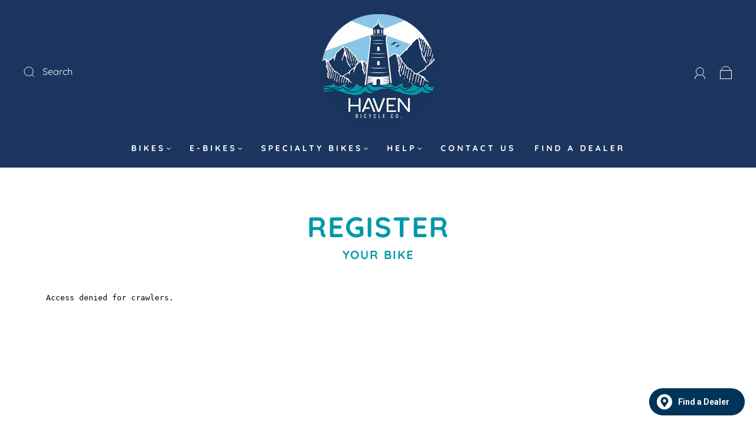

--- FILE ---
content_type: text/css
request_url: https://havenbikes.com/cdn/shop/t/3/assets/theme.min.css?v=128408103380393771341679083995
body_size: 45303
content:
/* *****
This is an autogenerated, minified file. It is referenced by the theme by default.
If you would like to edit this code we recommend swapping to the un-minified version,
For full details and instructions please see our documentation: https://support.weareeight.com/hc/en-us/categories/360003660837-Capital/
***** */
.slick-slider{position:relative;display:block;-moz-box-sizing:border-box;box-sizing:border-box;-webkit-touch-callout:none;-webkit-user-select:none;-khtml-user-select:none;-moz-user-select:none;-ms-user-select:none;user-select:none;-ms-touch-action:pan-y;touch-action:pan-y;-webkit-tap-highlight-color:transparent}.slick-list{position:relative;overflow:hidden;display:block;margin:0;padding:0}.slick-list:focus{outline:0}.js-focus-visible .slick-list:focus:not(.focus-visible){outline-width:2px;outline-style:solid;outline-color:Highlight}.slick-list.dragging{cursor:pointer;cursor:hand}.slick-slider .slick-list,.slick-slider .slick-track{-webkit-transform:translate3d(0,0,0);-moz-transform:translate3d(0,0,0);-ms-transform:translate3d(0,0,0);-o-transform:translate3d(0,0,0);transform:translate3d(0,0,0)}.slick-track{position:relative;left:0;top:0;display:block}.slick-track:after,.slick-track:before{content:"";display:table}.slick-track:after{clear:both}.slick-loading .slick-track{visibility:hidden}.slick-slide{float:left;height:100%;min-height:1px;display:none}[dir=rtl] .slick-slide{float:right}.slick-slide img{display:block}.slick-slide.slick-loading img{display:none}.slick-slide.dragging img{pointer-events:none}.slick-initialized .slick-slide{display:block}.slick-loading .slick-slide{visibility:hidden}.slick-vertical .slick-slide{display:block;height:auto;border:1px solid transparent}.slick-arrow.slick-hidden{display:none}/*! normalize.css v3.0.2 | MIT License | git.io/normalize */html{font-family:sans-serif;-ms-text-size-adjust:100%;-webkit-text-size-adjust:100%}body{margin:0}article,aside,details,figcaption,figure,footer,header,hgroup,main,menu,nav,section,summary{display:block}audio,canvas,progress,video{display:inline-block;vertical-align:baseline}audio:not([controls]){display:none;height:0}[hidden],template{display:none}.cart-item-quantity-edit,a{background-color:transparent}.cart-item-quantity-edit:active,.cart-item-quantity-edit:hover,a:active,a:hover{outline:0}abbr[title]{border-bottom:1px dotted}b,strong{font-weight:700}dfn{font-style:italic}h1{font-size:2em;margin:0}mark{background:#ff0;color:#000}small{font-size:80%}sub,sup{font-size:75%;line-height:0;position:relative;vertical-align:baseline}sup{top:-.5em}sub{bottom:-.25em}img{border:0}svg:not(:root){overflow:hidden}figure{margin:1em 40px}hr{-moz-box-sizing:content-box;box-sizing:content-box;height:0}pre{overflow:auto}code,kbd,pre,samp{font-family:monospace,monospace;font-size:1em}button,input,optgroup,select,textarea{color:inherit;font:inherit;margin:0}button{overflow:visible}button,select{text-transform:none}button,html input[type=button],input[type=reset],input[type=submit]{-webkit-appearance:button;cursor:pointer}button[disabled],html input[disabled]{cursor:default}button::-moz-focus-inner,input::-moz-focus-inner{border:0;padding:0}input{line-height:normal}input[type=checkbox],input[type=radio]{box-sizing:border-box;padding:0}input[type=number]::-webkit-inner-spin-button,input[type=number]::-webkit-outer-spin-button{height:auto}input[type=search]{-webkit-appearance:textfield;-moz-box-sizing:content-box;-webkit-box-sizing:content-box;box-sizing:content-box}input[type=search]::-webkit-search-cancel-button,input[type=search]::-webkit-search-decoration{-webkit-appearance:none}fieldset{border:1px solid silver;margin:0 2px;padding:.35em .625em .75em}legend{border:0;padding:0}textarea{overflow:auto}optgroup{font-weight:700}table{border-collapse:collapse;border-spacing:0}td,th{padding:0}.main-navigation{z-index:1}.footer-tapbar{z-index:2}.header-search-results-wrapper{z-index:3}.header-search-input-wrapper{z-index:4}.product-info{z-index:5}.main-header{z-index:6}.main-navigation-wrapper{z-index:7}.header-wrapper{z-index:8}.banner{z-index:9}.banner-placeholder{z-index:10}.product-message{z-index:11}.product-images-lightbox{z-index:12}.address-name:after,.address-name:before,.cart-form:after,.cart-form:before,.collection:after,.collection:before,.footer-lower:after,.footer-lower:before,.footer-payment:after,.footer-payment:before,.form-field-swatch:after,.form-field-swatch:before,.index-header:after,.index-header:before,.main-footer-inner:after,.main-footer-inner:before,.page-wrapper:after,.page-wrapper:before,.pagination:after,.pagination:before,.product-stock .form-field-title:after,.product-stock .form-field-title:before,.share:after,.share:before{content:" ";display:table}.address-name:after,.cart-form:after,.collection:after,.footer-lower:after,.footer-payment:after,.form-field-swatch:after,.index-header:after,.main-footer-inner:after,.page-wrapper:after,.pagination:after,.product-stock .form-field-title:after,.share:after{clear:both}#product-media .product-single__view-in-space,.address-name span,.banner,.button,.cart-price-text,.collection-current-tags .collection-current-tag,.collection-filters-tags .collection-filters-tag-box,.department-item figcaption h3,.department-item figcaption p,.featured-content-item,.footer-copyright,.form-field-filters .active.cart-item-quantity-edit:after,.form-field-filters a.active:after,.form-swatch-item,.header-logo .cart-item-quantity-edit,.header-logo a,.header-search-form .form-input,.header-tools .header-cart-count,.hover-animation span.button-text,.index-features-item .index-features-item-content,.index-newsletter-inner,.index-video-title,.password.has-image .form-field-title,.password.has-image .page-header,.password.has-image .password-message,.password.has-image .section-title,.password.has-image .sidekick,.product-form .shopify-payment-button__button--unbranded,.product-item-banner,.product-price,.slideshow-title{-moz-osx-font-smoothing:grayscale;-moz-font-smoothing:antialiased;-webkit-font-smoothing:antialiased}.account-header,.address-name,.cart-price-text,.department-item figcaption h3,.form-field-title,.header--font,.index-navigation-list__wrapper__list--heading,.page-header,.popup-heading,.selector-wrapper label,h1,h2,h3,h4,h5,h6{font-family:var(--header-font);font-weight:var(--header-font-weight);font-style:var(--header-font-style);color:var(--header-color);text-transform:var(--header-text-transform);letter-spacing:var(--header-letter-spacing)}.account-orders .grid-item:before,.order-billing-address span,.order-details .grid-item:before,.order-shipping-address span,.order-status-item strong{font-family:var(--meta-font);font-weight:var(--meta-weight);color:var(--meta-color)}.article-content blockquote>:first-child,.article-content>:first-child,.article-wrapper>:first-child,.blog-item-info>:first-child,.cart-item-image>:first-child,.cart-item-info>:first-child,.collection-sidebar-note>:first-child,.errors>:first-child,.featured-content-item>:first-child,.index-features-text>:first-child,.index-newsletter-inner>:first-child,.product-description>:first-child,.product-item-description>:first-child,.rich-text>:first-child{margin-top:0}.article-content blockquote>:last-child,.article-content>:last-child,.article-wrapper>:last-child,.blog-item-info>:last-child,.cart-item-image>:last-child,.cart-item-info>:last-child,.collection-sidebar-note>:last-child,.errors>:last-child,.featured-content-item>:last-child,.index-features-text>:last-child,.index-newsletter-inner>:last-child,.product-description>:last-child,.product-item-description>:last-child,.rich-text>:last-child{margin-bottom:0}.form-field-checkbox .form-input,.form-field-radio .form-input,.screen-reader{position:absolute!important;width:1px;height:1px;overflow:hidden;white-space:nowrap;clip:rect(1px,1px,1px,1px)}.no-js .supports-js{clip:rect(0 0 0 0);clip:rect(0,0,0,0);overflow:hidden;position:absolute;height:1px!important;width:1px!important}*{-webkit-box-sizing:border-box!important;-moz-box-sizing:border-box!important;box-sizing:border-box!important}body.using-mouse :focus{outline:0!important}html{font-size:62.5%;overflow-x:hidden;position:relative}body{font-size:var(--body-size);background:var(--background-color);line-height:1.6em;font-family:var(--body-font);font-weight:var(--body-font-weight);font-style:var(--body-font-style);color:var(--body-color);-webkit-text-size-adjust:none;overflow-x:hidden;position:relative}@media (min-width:721px){body{padding-top:0!important}}@media (max-width:720px){body{padding-bottom:40px;font-size:var(--body-size-mobile)}body.template-gift_card,body.template-password{padding:0!important}body.no-js{padding-top:100px}}body.scroll-locked{position:fixed;overflow:hidden;width:100%}body.footer-search-focused{position:fixed;right:0;left:0}svg{fill:currentColor}.svg-placeholder{color:#333}img{max-width:100%}img.is-lazy{width:100%}img.lazyload{opacity:0}.no-js img.lazyload{opacity:1}img.lazyload:not([src]){visibility:hidden}figure{margin:0}ol,ul{padding-left:20px}blockquote{margin-left:10px;padding-left:15px;border-left:2px solid var(--link-color)}blockquote cite{display:block;margin-top:10px}table{width:100%;margin-top:1em;margin-bottom:1em}table td,table th{padding:10px 15px;border-top:1px solid var(--input-border);border-left:1px solid var(--input-border);text-align:left}table th{background-color:var(--border-color);color:var(--header-color)}table tr>:first-child{border-left:0}p{margin-top:0;margin-bottom:calc(24px + 6px)}p:last-of-type{margin-bottom:0}#main-body{display:block;min-height:100vh;position:relative;width:100%;word-wrap:break-word;overflow-x:hidden}.page-wrapper{position:relative}.hidden{display:none}.visibly-hidden{opacity:0;visibility:hidden}.no-js .js-dependent{display:none}.height-inherit{height:inherit}.has-img-placeholder{background-color:var(--body-color-opacity-20);position:relative;display:block}.has-img-placeholder img{position:absolute;top:0;left:0;animation:fadeInAnimation 1s cubic-bezier(.25,.46,.45,.94) 0s forwards}@keyframes placeholderAnimate{0%{opacity:1}50%{opacity:0}100%{opacity:1}}img.lazyloading{max-width:100%;min-height:200px;animation-duration:1.2s;animation-fill-mode:forwards;animation-iteration-count:infinite;animation-timing-function:linear;animation-name:placeholderAnimate;object-fit:contain!important}figure.lazyloading{content:"";display:block;width:100%;height:auto;animation-duration:1.2s;animation-fill-mode:forwards;animation-iteration-count:infinite;animation-timing-function:linear;animation-name:placeholderAnimate;background:var(--image-preloader);background-size:contain!important;background-repeat:no-repeat!important}.cart-drawer__top .cart-close-icon,.slide-checkout-buttons .btn{border:0;margin:0;padding:0;width:auto;overflow:visible;background:0 0;color:inherit;font:inherit;-webkit-font-smoothing:inherit;-moz-osx-font-smoothing:inherit;-webkit-appearance:none;text-align:inherit;outline:0}.sr-only{position:absolute;left:-10000px;top:auto;width:1px;height:1px;overflow:hidden}body{opacity:1;transition:opacity .4s ease-in}body.loading{transition:opacity 1ms ease-in;opacity:0}body.unloading{opacity:0}.form-success{padding:12px 15px;margin-bottom:20px;color:var(--success-color);border:1px solid var(--success-color);background:var(--form-success-background)}.form-error{display:block}.form-row{margin-right:-10px;margin-left:-10px}.form-field,.selector-wrapper{margin-bottom:10px}.form-inline{font-size:0}.form-inline>*{font-size:var(--body-size)}.form-field-title,.selector-wrapper label{display:block;margin-top:0;margin-bottom:8px}.form-field-title.form-hidden,.selector-wrapper label.form-hidden{display:none}.lt-ie10 .form-field-title.form-hidden,.lt-ie10 .selector-wrapper label.form-hidden,.selector-wrapper .lt-ie10 label.form-hidden{display:block}.form-inline .form-field-title,.form-inline .selector-wrapper label,.selector-wrapper .form-inline label{display:inline-block;margin-right:20px}.form-field-textarea .form-input,.form-input,.form-select-wrapper select{padding:11px 15px;max-width:300px;width:100%;border:1px solid var(--input-border);border-radius:0;background-color:var(--input-background);color:var(--input-color);line-height:1.6;-webkit-appearance:none;transition:border-color .1s cubic-bezier(.25,.46,.45,.94)}.form-field-textarea .form-input::placeholder,.form-input::placeholder,.form-select-wrapper select::placeholder{color:var(--input-placeholder-color)}.form-field-textarea .form-input::-ms-placeholder,.form-input::-ms-placeholder,.form-select-wrapper select::-ms-placeholder{color:var(--input-placeholder-color)}.form-field-textarea .form-input:focus,.form-input:focus,.form-select-wrapper select:focus{border-color:var(--link-color-2);outline:0}.form-field-textarea .form-full.form-input,.form-input.form-full,.form-select-wrapper select.form-full{display:block;max-width:100%}.form-field-textarea .form-inline .form-input,.form-inline .form-field-textarea .form-input,.form-inline .form-input,.form-inline .form-select-wrapper select,.form-select-wrapper .form-inline select{display:inline-block}.form-field-textarea .form-input,.form-field-textarea .form-select-wrapper select,.form-select-wrapper .form-field-textarea select{height:100%;max-height:none;min-height:200px}.form-select-wrapper{position:relative;display:block;cursor:pointer}.form-select-wrapper.active{border-color:var(--link-color)}.form-select-wrapper:after{content:"";position:absolute;z-index:2!important;right:16px;top:50%;margin-top:-1px;border-top:3px solid var(--input-color);border-left:3px solid transparent;border-right:3px solid transparent}.form-select-wrapper select{-webkit-appearance:none;-moz-appearance:none;-ms-appearance:none;-o-appearance:none;appearance:none;width:100%;padding:16px;padding-right:38px;border:1px solid var(--input-border);line-height:1.5;cursor:pointer;outline:0;border-radius:0;background-color:var(--select-background)}.form-select-wrapper.form-full{max-width:100%}.form-inline .form-select-wrapper{display:inline-block}.form-submit{margin-top:30px}.form-field-checkbox .form-label,.form-field-radio .form-label{position:relative;display:block}.form-field-checkbox .form-label:not(:last-child),.form-field-radio .form-label:not(:last-child){margin-bottom:5px}.form-field-checkbox .form-label-text,.form-field-radio .form-label-text{padding-left:22px;margin-left:0}.form-field-checkbox .form-input,.form-field-radio .form-input{width:auto}.form-field-checkbox .form-input:focus+.form-label .form-label-text:before,.form-field-radio .form-input:focus+.form-label .form-label-text:before{border-color:var(--link-color)}.form-field-checkbox .form-label-text,.form-field-radio .form-label-text{font-family:var(--body-font)}.form-field-checkbox .form-label-text:before,.form-field-radio .form-label-text:before{position:absolute;top:calc(50% - 7px);left:0;display:inline-block;width:12px;height:12px;border:1px solid var(--input-border);background-color:var(--background-color);cursor:pointer;content:""}.form-field-checkbox .form-label-text:after,.form-field-radio .form-label-text:after{position:absolute;cursor:pointer;content:""}.form-field-radio .form-label-text:before{border-radius:100%}.form-field-radio .form-label-text:after{top:calc(50% - 2px);left:4px;width:6px;height:6px;border-radius:100%}.form-field-radio .form-input:checked+.form-label-text:after{background-color:var(--body-color)}.form-field-checkbox .form-label-text:before{width:9px;height:9px}.form-field-checkbox .form-label-text:after{top:calc(50% - 8px);left:4px;width:4px;height:8px;transform:rotate(42.5deg)}.form-field-checkbox .form-input:checked+.form-label .form-label-text:after,.form-field-checkbox .form-label-text.active:after{border:solid var(--body-color);border-width:0 2px 2px 0}.form-filter-wrapper.is-color{padding-top:10px!important;margin-right:-2px;margin-left:-2px;font-size:0}@media (max-width:720px){.form-field-filters{margin-bottom:0}}.form-field-filters .cart-item-quantity-edit,.form-field-filters a{position:relative;display:block;padding-left:18px;margin-bottom:2px;color:var(--body-color);line-height:19px}.form-field-filters .cart-item-quantity-edit:hover,.form-field-filters a:hover{color:var(--body-color)}.form-field-filters .cart-item-quantity-edit:before,.form-field-filters a:before{position:absolute;top:calc(50% - 5px);left:0;display:inline-block;width:9px;height:9px;margin-right:7px;border:1px solid var(--form-link-before);border-radius:2px;content:""}.form-field-filters .active.cart-item-quantity-edit:after,.form-field-filters a.active:after{position:absolute;top:calc(50% - 3px);left:2px;width:7px;height:7px;background-color:var(--body-color);border-radius:1px;content:"";font-family:Arial,sans-serif}.form-field-filters .is-color.cart-item-quantity-edit,.form-field-filters a.is-color{display:inline-block;width:15px;height:15px;padding-left:15px;margin-right:2px;margin-bottom:4px;margin-left:2px;border-radius:50%;text-indent:-9999px}@media (max-width:720px){.form-field-filters .is-color.cart-item-quantity-edit,.form-field-filters a.is-color{width:25px;height:25px;margin-right:3px;margin-bottom:6px;margin-left:3px}}.form-field-filters .is-color.cart-item-quantity-edit[data-color=white],.form-field-filters a.is-color[data-color=white]{box-shadow:inset 0 0 1px 0 rgba(0,0,0,.3)}.form-field-filters .is-color.cart-item-quantity-edit[data-color=white].active:after,.form-field-filters a.is-color[data-color=white].active:after{background-color:var(--body-color)}.form-field-filters .is-color.cart-item-quantity-edit:before,.form-field-filters a.is-color:before{display:none}.form-field-filters .is-color.active.cart-item-quantity-edit:after,.form-field-filters a.is-color.active:after{top:5px;left:5px;width:5px;height:5px;border-radius:50%;background-color:var(--background-color);content:""}@media (max-width:720px){.form-field-filters .is-color.active.cart-item-quantity-edit:after,.form-field-filters a.is-color.active:after{top:9px;left:9px;width:7px;height:7px}}.form-field-filters .form-field-title button{position:relative;width:100%;padding:0;border:0;outline:0;background-color:transparent;text-align:left}@media (max-width:720px){.form-field-filters .form-field-title button{font-size:var(--body-size-mobile)}}@media (min-width:721px){.form-field-filters .form-field-title button{cursor:default}}.form-field-filters .form-field-title button svg{position:absolute;top:calc(50% - 2px);right:0;width:10px;height:4px;color:var(--link-color)}@media (min-width:721px){.form-field-filters .form-field-title button svg{display:none}}.form-actions{margin-top:24px;font-size:0}@keyframes opacityFallbackIn{0%{opacity:0}to{opacity:1}}@keyframes opacityFallbackOut{0%{opacity:1}to{opacity:0}}#product-media .product-single__view-in-space,.button,.product-form .shopify-payment-button__button--unbranded{font-size:var(--body-size);color:var(--button-color);display:inline-block;min-width:200px;min-height:44px;text-align:center;border-radius:0;cursor:pointer;padding:16px 24px;border:0;position:relative;background:var(--button-background)}#product-media .product-single__view-in-space[name=checkout],.button[name=checkout],.product-form .shopify-payment-button__button--unbranded[name=checkout]{transition:all .2s cubic-bezier(.25,.46,.45,.94)}#product-media .product-single__view-in-space[name=checkout]:hover,.button[name=checkout]:hover,.product-form .shopify-payment-button__button--unbranded[name=checkout]:hover{background:var(--button-background-hover)}#product-media .button-secondary.product-single__view-in-space,.button.button-secondary,.product-form .button-secondary.shopify-payment-button__button--unbranded{background:var(--button-color);border:2px solid var(--button-background);color:var(--button-background);transition:all .2s cubic-bezier(.25,.46,.45,.94);line-height:normal}#product-media .button-secondary.product-single__view-in-space:focus,#product-media .button-secondary.product-single__view-in-space:hover,.button.button-secondary:focus,.button.button-secondary:hover,.product-form .button-secondary.shopify-payment-button__button--unbranded:focus,.product-form .button-secondary.shopify-payment-button__button--unbranded:hover{background:var(--button-background);border:2px solid var(--button-color);color:var(--button-color)}#product-media .button-small.product-single__view-in-space,.button.button-small,.product-form .button-small.shopify-payment-button__button--unbranded{height:36px;line-height:18px}#product-media .form-full.product-single__view-in-space,.button.form-full,.product-form .form-full.shopify-payment-button__button--unbranded{display:block;max-width:100%;width:100%}#product-media .button-disabled.product-single__view-in-space,.button.button-disabled,.product-form .button-disabled.shopify-payment-button__button--unbranded{background:var(--button-disabled-background);color:var(--button-disabled-color)}#product-media .button-disabled.product-single__view-in-space:hover,.button.button-disabled:hover,.product-form .button-disabled.shopify-payment-button__button--unbranded:hover{color:var(--button-disabled-color)!important;background:var(--button-disabled-background)!important}#product-media .button-disabled.button-secondary.product-single__view-in-space,.button.button-disabled.button-secondary,.product-form .button-disabled.button-secondary.shopify-payment-button__button--unbranded{border-color:var(--button-disabled-background)!important;color:var(--button-disabled-color);background:var(--button-disabled-background);line-height:normal}#product-media .product-single__view-in-space .cart-item-quantity-edit,#product-media .product-single__view-in-space a,.button .cart-item-quantity-edit,.button a,.product-form .shopify-payment-button__button--unbranded .cart-item-quantity-edit,.product-form .shopify-payment-button__button--unbranded a{color:var(--button-color)}#product-media .product-single__view-in-space .cart-item-quantity-edit:hover,#product-media .product-single__view-in-space a:hover,.button .cart-item-quantity-edit:hover,.button a:hover,.product-form .shopify-payment-button__button--unbranded .cart-item-quantity-edit:hover,.product-form .shopify-payment-button__button--unbranded a:hover{color:var(--button-color)}#product-media .leader.product-single__view-in-space,.button.leader,.product-form .leader.shopify-payment-button__button--unbranded{margin-right:20px}@media (max-width:720px){#product-media .leader.product-single__view-in-space,.button.leader,.product-form .leader.shopify-payment-button__button--unbranded{display:block;width:100%;margin-right:0}}#product-media .sidekick.product-single__view-in-space,.button.sidekick,.product-form .sidekick.shopify-payment-button__button--unbranded{min-width:0;padding-right:0;padding-left:0;border:0;background-color:transparent;color:var(--link-color);text-align:left;cursor:pointer;background:0 0;border:0}@media (max-width:720px){#product-media .sidekick.product-single__view-in-space,.button.sidekick,.product-form .sidekick.shopify-payment-button__button--unbranded{display:block;width:100%;text-align:center}}#product-media .sidekick.product-single__view-in-space:hover,.button.sidekick:hover,.product-form .sidekick.shopify-payment-button__button--unbranded:hover{background-color:transparent}#product-media .sidekick.product-single__view-in-space .cart-item-quantity-edit,#product-media .sidekick.product-single__view-in-space a,.button.sidekick .cart-item-quantity-edit,.button.sidekick a,.product-form .sidekick.shopify-payment-button__button--unbranded .cart-item-quantity-edit,.product-form .sidekick.shopify-payment-button__button--unbranded a{color:var(--link-color)}.hover-animation span.button-text{font-size:var(--body-size);text-align:center;font-family:var(--button-font);font-weight:var(--button-weight);text-transform:var(--button-text-transform);letter-spacing:var(--button-letter-spacing);position:relative;color:var(--button-color)}.hover-animation:before{content:"";position:absolute;top:0;left:0;width:100%;height:100%;background-color:var(--button-background-hover);transform:translateZ(0);clip-path:polygon(-1% 0,0 0,-25% 100%,-1% 100%);backface-visibility:hidden;transition:clip-path .5s cubic-bezier(.165,.84,.44,1) 0s;animation:opacityFallbackOut .5s step-end forwards}.hover-animation:hover:before{clip-path:polygon(0 0,101% 0,101% 101%,0 101%);animation:opacityFallbackIn 0s step-start forwards}.breadcrumbs,.collection-load-products,.collection-main-wrapper,.departments-wrapper,.featured-product-wrapper,.header,.index-blog,.index-features,.index-map-wrapper .index-header,.index-map-wrapper:not(.is-fullwidth) .index-map,.index-navigation-list__wrapper,.index-newsletter:not(.is-fullwidth),.index-rich-text,.index-shop-the-look--inner,.index-video-cover-content,.main-footer-wrapper,.main-navigation-wrapper,.navigation-super,.page-wrapper,.product-images-lightbox>div,.section-index-products .featured-products-wrapper,.slideshow-content{-webkit-transition:padding .2s cubic-bezier(.25,.46,.45,.94);-moz-transition:padding .2s cubic-bezier(.25,.46,.45,.94);transition:padding .2s cubic-bezier(.25,.46,.45,.94);margin-left:auto;margin-right:auto;max-width:1280px;width:100%;padding-left:40px;padding-right:40px}@media (max-width:720px){.breadcrumbs,.collection-load-products,.collection-main-wrapper,.departments-wrapper,.featured-product-wrapper,.header,.index-blog,.index-features,.index-map-wrapper .index-header,.index-map-wrapper:not(.is-fullwidth) .index-map,.index-navigation-list__wrapper,.index-newsletter:not(.is-fullwidth),.index-rich-text,.index-shop-the-look--inner,.index-video-cover-content,.main-footer-wrapper,.main-navigation-wrapper,.navigation-super,.page-wrapper,.product-images-lightbox>div,.section-index-products .featured-products-wrapper,.slideshow-content{padding-left:24px;padding-right:24px}}.index-map-wrapper .lt-ie9 .index-header,.index-map-wrapper:not(.is-fullwidth) .lt-ie9 .index-map,.lt-ie9 .breadcrumbs,.lt-ie9 .collection-load-products,.lt-ie9 .collection-main-wrapper,.lt-ie9 .departments-wrapper,.lt-ie9 .featured-product-wrapper,.lt-ie9 .header,.lt-ie9 .index-blog,.lt-ie9 .index-features,.lt-ie9 .index-map-wrapper .index-header,.lt-ie9 .index-map-wrapper:not(.is-fullwidth) .index-map,.lt-ie9 .index-navigation-list__wrapper,.lt-ie9 .index-newsletter:not(.is-fullwidth),.lt-ie9 .index-rich-text,.lt-ie9 .index-shop-the-look--inner,.lt-ie9 .index-video-cover-content,.lt-ie9 .main-footer-wrapper,.lt-ie9 .main-navigation-wrapper,.lt-ie9 .navigation-super,.lt-ie9 .page-wrapper,.lt-ie9 .product-images-lightbox>div,.lt-ie9 .section-index-products .featured-products-wrapper,.lt-ie9 .slideshow-content,.section-index-products .lt-ie9 .featured-products-wrapper{width:1280px}.grid{font-size:0}.grid-item,[class*=grid-item]{font-size:var(--body-size);display:inline-block;padding-left:12px;padding-right:12px;vertical-align:top}@media (max-width:720px){.grid-item,[class*=grid-item]{font-size:var(--body-size-mobile)}}.grid-item-100{display:block;width:100%}.grid-item-83{width:83.333%}.grid-item-75{width:75%}.grid-item-70{width:70%}.grid-item-66{width:66.666%}.grid-item-60{width:60%}.grid-item-58{width:58.333%}.grid-item-55{width:55%}.grid-item-50{width:50%}.grid-item-45{width:45%}.grid-item-41{width:41.666%}.grid-item-40{width:40%}.grid-item-35{width:35%}.grid-item-33{width:33.333%}.grid-item-30{width:30%}.grid-item-27{width:26.666%}.grid-item-25{width:25%}.grid-item-20{width:20%}.grid-item-16{width:16.666%}.grid-item-15{width:15%}.grid-item-12{width:12%}.grid-item-10{width:10%}.grid-item-5{width:5%}.shopify-section{opacity:0}.featured-product-wrapper #product-images svg,.featured-product-wrapper .product-media svg,.onboarding-department svg,.svg-placeholder svg{fill:#a1a1a1;background:#696969}.onboarding-department{background-color:#696969}.onboarding-department svg{position:absolute;top:50%;left:50%;display:block;max-width:400px;transform:translate3d(-50%,-50%,0)}.account-header,.address-name,.cart-price-text,.department-item figcaption h3,.form-field-title,.header--font,.selector-wrapper label,h1,h2,h3,h4,h5,h6{line-height:1.25;margin:0 0 16px 0}h1{font-size:35px;font-size:3.5rem;margin:0 0 24px 0}.department-item figcaption h3,h2{font-size:25px;font-size:2.5rem}h3{font-size:16px;font-size:1.6rem}.cart-price-text,h4{font-size:var(--body-size);font-weight:400}.account-header,.address-name,.form-field-title,.header--font,.selector-wrapper label,h5{font-size:var(--body-size)}@media (max-width:720px){.account-header,.address-name,.form-field-title,.header--font,.selector-wrapper label,h5{font-size:var(--body-size-mobile)}}h6{font-size:12px;font-size:1.2rem;text-transform:uppercase;letter-spacing:.3em}.cart-item-quantity-edit,a{-webkit-transition:color .2s cubic-bezier(.25,.46,.45,.94);-moz-transition:color .2s cubic-bezier(.25,.46,.45,.94);transition:color .2s cubic-bezier(.25,.46,.45,.94);text-decoration:none;color:var(--link-color)}.cart-item-quantity-edit:hover,a:hover{color:var(--link-hover-color)}.page-header-wrapper{position:relative;margin:24px auto 24px;max-width:1280px}@media (max-width:720px){.page-header-wrapper{margin-top:18px;margin-bottom:18px}.page-header-wrapper:not(.product-title){padding-right:20px;padding-left:20px}}.page-header-wrapper:not(.product-title){padding-left:30px;padding-right:30px}.page-header{font-size:25px;font-size:2.5rem;margin:40px auto;max-width:1280px}@media (max-width:720px){.page-header{margin-top:24px;margin-bottom:16px}.page-header:not(.product-title){padding-right:20px;padding-left:20px}}.page-header:not(.product-title){padding-left:20px;padding-right:20px}.page-header:not(.product-title){text-align:center}.page-header.with-context{font-weight:400}.page-header.simple{margin:0;max-width:none;padding-right:0;padding-left:0;text-align:left}.page-header-wrapper .page-header{margin:0;max-width:none;padding-right:0;padding-left:0}.errors{font-size:var(--body-size);padding:6px 8px;color:var(--error-color);border:1px solid var(--error-color);background:var(--error-background)}.errors ul{padding:0;list-style:none}.rich-text img{height:auto}.index-subheading{font-size:var(--subheading-size)}.locale-selectors__container{display:none}#slideout-overlay{background-color:#000;position:absolute;left:0;right:0;top:0;bottom:0;z-index:1000001;opacity:.6;display:none;top:0!important}.slideout-menu{position:fixed;top:0;bottom:0;right:0;left:0;z-index:0;display:none}.capital-shopping-right{display:flex;flex-direction:column;text-align:center;background:var(--page-background);opacity:0;width:100%}@media screen and (min-width:375px){.capital-shopping-right{width:375px}}@media screen and (min-width:769px){.capital-shopping-right{width:580px}}.slideout-open .capital-shopping-right{opacity:1;left:auto}.capital-shopping-right .order-discount--cart-list{list-style:none;margin-bottom:8px;margin-top:3px;padding-left:0}.capital-shopping-right .order-discount--cart-list .order-discount--cart-title{margin-left:8px}.capital-shopping-right .order-discount--cart-list li{background:var(--border-color-opacity-80);padding:0 8px 2px 8px;font-size:12px}.capital-shopping-right span.h3{opacity:0;-webkit-transform:translateY(100px);transform:translateY(100px);padding-bottom:16px;border-bottom:1px solid #ebebeb;margin-left:16px;margin-right:16px;color:#000}.capital-shopping-right .cart-empty-box{margin-top:40px}.capital-shopping-right .cart-empty-box.hide{display:none}.capital-shopping-right .ajax-cart--bottom-wrapper,.capital-shopping-right .cart-empty-box,.capital-shopping-right .cart-items{opacity:0;-webkit-transform:translateY(100px);transform:translateY(100px)}.capital-shopping-right .ajax-cart--bottom-wrapper .cart--shipping-message,.capital-shopping-right .cart-empty-box .cart--shipping-message,.capital-shopping-right .cart-items .cart--shipping-message{text-align:left;padding:0 24px 16px 24px}@media (max-width:720px){.capital-shopping-right .ajax-cart--bottom-wrapper .cart--shipping-message,.capital-shopping-right .cart-empty-box .cart--shipping-message,.capital-shopping-right .cart-items .cart--shipping-message{padding-left:24px;font-size:11px}}.slideout-panel{position:relative;z-index:1}.cart-drawer-right.slideout-panel-hidden,.slideout-panel-hidden{display:none}.slideout-open body{overflow-x:hidden}.slideout-open .capital-shopping-right span.h3{transition:opacity 1s cubic-bezier(.25,.75,.25,1) .2s,-webkit-transform 1s cubic-bezier(.25,.75,.25,1) .1s;transition:transform 1s cubic-bezier(.25,.75,.25,1) .1s,opacity 1s cubic-bezier(.25,.75,.25,1) .2s,-webkit-transform 1s cubic-bezier(.25,.75,.25,1) .1s;transform:translateY(0);opacity:1}.slideout-open .capital-shopping-right .cart-empty-box{transition:opacity 1s cubic-bezier(.25,.75,.25,1) .4s,-webkit-transform 1s cubic-bezier(.25,.75,.25,1) .2s;transition:transform 1s cubic-bezier(.25,.75,.25,1) .2s,opacity 1s cubic-bezier(.25,.75,.25,1) .4s,-webkit-transform 1s cubic-bezier(.25,.75,.25,1) .2s;transform:translateY(0);opacity:1}.slideout-open .capital-shopping-right .cart-items{transition:opacity 1s cubic-bezier(.25,.75,.25,1) .4s,-webkit-transform 1s cubic-bezier(.25,.75,.25,1) .2s;transition:transform 1s cubic-bezier(.25,.75,.25,1) .2s,opacity 1s cubic-bezier(.25,.75,.25,1) .4s,-webkit-transform 1s cubic-bezier(.25,.75,.25,1) .2s;transform:translateY(0);opacity:1}.slideout-open .capital-shopping-right .ajax-cart--bottom-wrapper{transition:opacity 1s cubic-bezier(.25,.75,.25,1) .6s,-webkit-transform 1s cubic-bezier(.25,.75,.25,1) .5s;transition:transform 1s cubic-bezier(.25,.75,.25,1) .5s,opacity 1s cubic-bezier(.25,.75,.25,1) .6s,-webkit-transform 1s cubic-bezier(.25,.75,.25,1) .5s;transform:translateY(0);opacity:1}.cart-drawer__top{display:flex;justify-content:space-between;align-items:center;padding:16px 24px 0 24px}@media (max-width:720px){.cart-drawer__top{padding:8px 16px 0 16px}}.cart-drawer__top .cart-close-icon-wrapper{display:flex;justify-content:flex-end;align-items:center}.cart-drawer__top .cart-close-icon{width:44px;height:44px;display:flex;justify-content:flex-end;align-items:center}.cart-drawer__top .cart-close-icon:focus{outline:0;border-color:inherit;-webkit-box-shadow:none;box-shadow:none}.cart-drawer__top .cart-close-icon:focus:not(:focus-visible){outline:0;border-color:inherit;-webkit-box-shadow:none;box-shadow:none}.cart-drawer__top .cart-close-icon:focus-visible svg{outline:1px auto #212121;outline:1px auto -webkit-focus-ring-color}.cart-drawer__top h3{margin-bottom:0;flex-basis:auto;text-align:left}.ajax-cart--bottom-wrapper{padding-top:8px}.ajax-cart--bottom-wrapper .additional-checkout-buttons{margin:0 auto}.ajax-cart--bottom-wrapper .additional-checkout-buttons .shopify-cleanslate ul li{margin:0!important;width:100%!important;flex-basis:initial!important;flex-grow:initial!important;height:54px!important}.ajax-cart--bottom-wrapper .additional-checkout-buttons .shopify-cleanslate ul li div[role=button]{border-radius:0!important;width:100%!important;height:54px!important}.ajax-cart--bottom-wrapper .cart-price-text,.ajax-cart--bottom-wrapper h4{margin:0}.cart--subtotals{display:flex;flex-direction:row;justify-content:space-between;align-items:center;padding:8px 24px}.cart--subtotals_figures{display:flex;flex-direction:column}.ajax-cart--checkout-add-note,.ajax-cart--terms-conditions{margin:8px 16px 0}.ajax-cart--checkout-add-note{margin-bottom:8px}.ajax-cart--terms-conditions label{font-weight:400}.ajax-cart--terms-conditions label .cart-item-quantity-edit,.ajax-cart--terms-conditions label a{text-decoration:underline}.ajax-cart--cart-original-price .account-header,.ajax-cart--cart-original-price .address-name,.ajax-cart--cart-original-price .form-field-title,.ajax-cart--cart-original-price .header--font,.ajax-cart--cart-original-price .selector-wrapper label,.ajax-cart--cart-original-price h5,.selector-wrapper .ajax-cart--cart-original-price label{margin-bottom:0}.cart-price-text{display:block}#cart_drawer_subtotal{margin-bottom:0}.cart-total-price{font-size:16px}.cart-drawer-form .order-discount--item .order-discount--cart-title{float:right}.cart-item-original-total-price{text-decoration:line-through}.capital-shopping-right .cart-item{display:flex;position:relative;padding:8px 16px;margin:0 0 8px 0;transition:background .2s ease}@media screen and (min-width:769px){.capital-shopping-right .cart-item{min-height:192px;padding:0 24px;margin-bottom:16px}}.capital-shopping-right .cart-item:hover{background:var(--border-color-opacity-80)}.capital-shopping-right .cart-item__title{font-family:var(--body-font-stack);font-size:14px;margin-bottom:0;font-weight:400}.capital-shopping-right .cart-item .cart-item-link{display:block}.capital-shopping-right .cart-items{display:flex;flex-direction:column;flex-grow:1;flex-shrink:1;overflow-y:auto;padding:0;display:flex;list-style:none}.capital-shopping-right .cart-items .cart-item-image--wrapper{width:192px;padding-right:16px;display:flex;flex-direction:column;justify-content:center}@media screen and (max-width:768px){.capital-shopping-right .cart-items .cart-item-image--wrapper{width:130px}}.capital-shopping-right .cart-items .cart-item-image--wrapper img{width:100%;margin-bottom:-4px}.capital-shopping-right .cart-items .cart-item-details--wrapper{width:calc(100% - 192px);text-align:left;display:flex;flex-direction:column;justify-content:center}@media screen and (max-width:768px){.capital-shopping-right .cart-items .cart-item-details--wrapper{width:calc(100% - 130px)}}.capital-shopping-right .cart-items .cart-item-details--wrapper .cart-item-details--product-title-wrapper{margin-bottom:8px;display:inline-block}.capital-shopping-right .cart-items .cart-item-details--wrapper .cart-item-product-title{display:inline-block;width:100%;color:var(--body-color);font-size:14px;padding-bottom:8px}@media screen and (max-width:768px){.capital-shopping-right .cart-items .cart-item-details--wrapper .cart-item-product-title{font-size:12px}}.capital-shopping-right .cart-items .cart-item-details--wrapper .cart-item-product-title:hover{color:var(--body-color)}.capital-shopping-right .cart-items .cart-item-details--wrapper .cart-item-selling-plan,.capital-shopping-right .cart-items .cart-item-details--wrapper .cart-item-variant-title{display:inline-block;width:100%;color:var(--body-color);font-size:12px;opacity:.6}@media screen and (max-width:768px){.capital-shopping-right .cart-items .cart-item-details--wrapper .cart-item-selling-plan,.capital-shopping-right .cart-items .cart-item-details--wrapper .cart-item-variant-title{font-size:11px}}.capital-shopping-right .cart-items .cart-item-details--wrapper .cart-item-selling-plan:hover,.capital-shopping-right .cart-items .cart-item-details--wrapper .cart-item-variant-title:hover{color:var(--body-color)}.capital-shopping-right .cart-items .cart-item-details--wrapper .hide{display:none}.capital-shopping-right .cart-items .cart-item-details--wrapper .cart-item--qtys{display:flex;flex-direction:row;justify-content:space-between}.capital-shopping-right .cart-items .cart-item-details--wrapper .cart-item--quantity-remove-wrapper{display:flex;justify-content:space-between}.capital-shopping-right .cart-items .cart-item-details--wrapper .cart-item-remove-button-container{display:flex;justify-content:flex-end}.capital-shopping-right .cart-items .cart-item-details--wrapper button{border:0;background:0 0}.capital-shopping-right .cart-items .cart-item-details--wrapper .cart-item-quantity-button{width:44px;height:44px;padding:0}.capital-shopping-right .cart-items .cart-item-details--wrapper .cart-item-quantity-button.cart-item-decrease{margin-left:-10px}.capital-shopping-right .cart-items .cart-item-details--wrapper .cart-item-quantity-button svg{width:20px;height:20px}.capital-shopping-right .cart-items .cart-item-details--wrapper #cart-item-remove-button{width:100%;display:inline-block;text-decoration:underline;font-size:12px}.capital-shopping-right .cart-items .cart-item-details--wrapper #cart-item-remove-button:hover{text-decoration:none}.capital-shopping-right .cart-items .cart-item-details--wrapper .cart-item--quantity-wrapper{width:110px;float:left;display:flex;justify-content:space-between}.capital-shopping-right .cart-items .cart-item-details--wrapper .cart-item-quantity{width:28%;height:37px;background:0 0;border:0;font-size:var(--body-size);text-align:center;font-size:14px}@media screen and (max-width:768px){.capital-shopping-right .cart-items .cart-item-details--wrapper .cart-item-quantity{width:31.8%;font-size:12px}}.capital-shopping-right .cart-items .cart-item-details--wrapper .cart-item-quantity-active{opacity:.5}.capital-shopping-right .cart-items .cart-item-details--wrapper .cart-item-price-wrapper{margin-bottom:0}@media screen and (max-width:768px){.capital-shopping-right .cart-items .cart-item-details--wrapper .cart-item-price-wrapper{text-align:left}}.capital-shopping-right .cart-items .cart-item-details--wrapper .cart-item-price{font-size:14px}@media screen and (max-width:768px){.capital-shopping-right .cart-items .cart-item-details--wrapper .cart-item-price{font-size:12px}}.capital-shopping-right .cart-items .cart-item-details--wrapper .cart-item-price-original{text-decoration:line-through;font-size:12px;opacity:.6}.capital-shopping-right .cart-items .cart-item-details--wrapper .cart-item-price-per-unit{font-size:90%;font-style:italic}.slide-checkout-buttons{margin:0}.slide-checkout-buttons .btn{width:100%;padding:16px;background-color:var(--button-background);color:var(--button-color);transition:all .2s cubic-bezier(.25,.46,.45,.94);position:relative}.slide-checkout-buttons .btn:focus{outline:1px auto #212121;outline:1px auto -webkit-focus-ring-color}.slide-checkout-buttons .btn-default{margin-top:0}.slide-checkout-buttons .cart-menu-close{margin:10px auto 26px}.wetheme-dropdown .wetheme-dropdown__wrapper{position:relative}.wetheme-dropdown button{text-align:left;border:1px solid var(--border-color);padding:0 35px 0 10px;position:relative;white-space:nowrap;background:0 0}.main-header .wetheme-dropdown button{border:0}.wetheme-dropdown button span{display:block;overflow:hidden;width:100%}.wetheme-dropdown button:after{content:"";border-style:solid;border-width:0 1px 1px 0;display:inline-block;padding:3px;position:absolute;-webkit-transform:rotate(45deg);transform:rotate(45deg);right:14px;top:5px}.wetheme-dropdown ul{display:flex;flex-direction:column;text-align:left;position:absolute;left:0;right:0;top:100%;min-width:100%;list-style:none;margin:8px 0 0 0;padding:0;color:var(--header-text-color);background-color:var(--background-color);border:1px solid var(--border-color);z-index:11;max-height:50vh;overflow-x:auto;white-space:nowrap}.wetheme-dropdown ul li{padding:10px 10px 12px 10px;margin:0;font-family:inherit;font-weight:inherit;font-weight:inherit;cursor:pointer}.wetheme-dropdown ul li.selected,.wetheme-dropdown ul li:hover{background-color:var(--dropdown-background-hover)}.wetheme-dropdown.wetheme-dropdown--up ul{top:auto;bottom:100%}.wetheme-dropdown.fit-parent{width:100%}.wetheme-dropdown.fit-current{display:inline-block}.wetheme-dropdown.fit-current ul{right:auto}.wetheme-dropdown.fit-longest{display:inline-block}.wetheme-dropdown-fade-enter-active,.wetheme-dropdown-fade-leave-active{transform:all .4s cubic-bezier(.25,.46,.45,.94)}.wetheme-dropdown-fade-enter,.wetheme-dropdown-fade-leave-to{opacity:0}[data-aos][data-aos][data-aos-duration="50"],body[data-aos-duration="50"] [data-aos]{transition-duration:50ms}[data-aos][data-aos][data-aos-delay="50"],body[data-aos-delay="50"] [data-aos]{transition-delay:0}[data-aos][data-aos][data-aos-delay="50"].aos-animate,body[data-aos-delay="50"] [data-aos].aos-animate{transition-delay:50ms}[data-aos][data-aos][data-aos-duration="100"],body[data-aos-duration="100"] [data-aos]{transition-duration:.1s}[data-aos][data-aos][data-aos-delay="100"],body[data-aos-delay="100"] [data-aos]{transition-delay:0}[data-aos][data-aos][data-aos-delay="100"].aos-animate,body[data-aos-delay="100"] [data-aos].aos-animate{transition-delay:.1s}[data-aos][data-aos][data-aos-duration="150"],body[data-aos-duration="150"] [data-aos]{transition-duration:.15s}[data-aos][data-aos][data-aos-delay="150"],body[data-aos-delay="150"] [data-aos]{transition-delay:0}[data-aos][data-aos][data-aos-delay="150"].aos-animate,body[data-aos-delay="150"] [data-aos].aos-animate{transition-delay:.15s}[data-aos][data-aos][data-aos-duration="200"],body[data-aos-duration="200"] [data-aos]{transition-duration:.2s}[data-aos][data-aos][data-aos-delay="200"],body[data-aos-delay="200"] [data-aos]{transition-delay:0}[data-aos][data-aos][data-aos-delay="200"].aos-animate,body[data-aos-delay="200"] [data-aos].aos-animate{transition-delay:.2s}[data-aos][data-aos][data-aos-duration="250"],body[data-aos-duration="250"] [data-aos]{transition-duration:.25s}[data-aos][data-aos][data-aos-delay="250"],body[data-aos-delay="250"] [data-aos]{transition-delay:0}[data-aos][data-aos][data-aos-delay="250"].aos-animate,body[data-aos-delay="250"] [data-aos].aos-animate{transition-delay:.25s}[data-aos][data-aos][data-aos-duration="300"],body[data-aos-duration="300"] [data-aos]{transition-duration:.3s}[data-aos][data-aos][data-aos-delay="300"],body[data-aos-delay="300"] [data-aos]{transition-delay:0}[data-aos][data-aos][data-aos-delay="300"].aos-animate,body[data-aos-delay="300"] [data-aos].aos-animate{transition-delay:.3s}[data-aos][data-aos][data-aos-duration="350"],body[data-aos-duration="350"] [data-aos]{transition-duration:.35s}[data-aos][data-aos][data-aos-delay="350"],body[data-aos-delay="350"] [data-aos]{transition-delay:0}[data-aos][data-aos][data-aos-delay="350"].aos-animate,body[data-aos-delay="350"] [data-aos].aos-animate{transition-delay:.35s}[data-aos][data-aos][data-aos-duration="400"],body[data-aos-duration="400"] [data-aos]{transition-duration:.4s}[data-aos][data-aos][data-aos-delay="400"],body[data-aos-delay="400"] [data-aos]{transition-delay:0}[data-aos][data-aos][data-aos-delay="400"].aos-animate,body[data-aos-delay="400"] [data-aos].aos-animate{transition-delay:.4s}[data-aos][data-aos][data-aos-duration="450"],body[data-aos-duration="450"] [data-aos]{transition-duration:.45s}[data-aos][data-aos][data-aos-delay="450"],body[data-aos-delay="450"] [data-aos]{transition-delay:0}[data-aos][data-aos][data-aos-delay="450"].aos-animate,body[data-aos-delay="450"] [data-aos].aos-animate{transition-delay:.45s}[data-aos][data-aos][data-aos-duration="500"],body[data-aos-duration="500"] [data-aos]{transition-duration:.5s}[data-aos][data-aos][data-aos-delay="500"],body[data-aos-delay="500"] [data-aos]{transition-delay:0}[data-aos][data-aos][data-aos-delay="500"].aos-animate,body[data-aos-delay="500"] [data-aos].aos-animate{transition-delay:.5s}[data-aos][data-aos][data-aos-duration="550"],body[data-aos-duration="550"] [data-aos]{transition-duration:.55s}[data-aos][data-aos][data-aos-delay="550"],body[data-aos-delay="550"] [data-aos]{transition-delay:0}[data-aos][data-aos][data-aos-delay="550"].aos-animate,body[data-aos-delay="550"] [data-aos].aos-animate{transition-delay:.55s}[data-aos][data-aos][data-aos-duration="600"],body[data-aos-duration="600"] [data-aos]{transition-duration:.6s}[data-aos][data-aos][data-aos-delay="600"],body[data-aos-delay="600"] [data-aos]{transition-delay:0}[data-aos][data-aos][data-aos-delay="600"].aos-animate,body[data-aos-delay="600"] [data-aos].aos-animate{transition-delay:.6s}[data-aos][data-aos][data-aos-duration="650"],body[data-aos-duration="650"] [data-aos]{transition-duration:.65s}[data-aos][data-aos][data-aos-delay="650"],body[data-aos-delay="650"] [data-aos]{transition-delay:0}[data-aos][data-aos][data-aos-delay="650"].aos-animate,body[data-aos-delay="650"] [data-aos].aos-animate{transition-delay:.65s}[data-aos][data-aos][data-aos-duration="700"],body[data-aos-duration="700"] [data-aos]{transition-duration:.7s}[data-aos][data-aos][data-aos-delay="700"],body[data-aos-delay="700"] [data-aos]{transition-delay:0}[data-aos][data-aos][data-aos-delay="700"].aos-animate,body[data-aos-delay="700"] [data-aos].aos-animate{transition-delay:.7s}[data-aos][data-aos][data-aos-duration="750"],body[data-aos-duration="750"] [data-aos]{transition-duration:.75s}[data-aos][data-aos][data-aos-delay="750"],body[data-aos-delay="750"] [data-aos]{transition-delay:0}[data-aos][data-aos][data-aos-delay="750"].aos-animate,body[data-aos-delay="750"] [data-aos].aos-animate{transition-delay:.75s}[data-aos][data-aos][data-aos-duration="800"],body[data-aos-duration="800"] [data-aos]{transition-duration:.8s}[data-aos][data-aos][data-aos-delay="800"],body[data-aos-delay="800"] [data-aos]{transition-delay:0}[data-aos][data-aos][data-aos-delay="800"].aos-animate,body[data-aos-delay="800"] [data-aos].aos-animate{transition-delay:.8s}[data-aos][data-aos][data-aos-duration="850"],body[data-aos-duration="850"] [data-aos]{transition-duration:.85s}[data-aos][data-aos][data-aos-delay="850"],body[data-aos-delay="850"] [data-aos]{transition-delay:0}[data-aos][data-aos][data-aos-delay="850"].aos-animate,body[data-aos-delay="850"] [data-aos].aos-animate{transition-delay:.85s}[data-aos][data-aos][data-aos-duration="900"],body[data-aos-duration="900"] [data-aos]{transition-duration:.9s}[data-aos][data-aos][data-aos-delay="900"],body[data-aos-delay="900"] [data-aos]{transition-delay:0}[data-aos][data-aos][data-aos-delay="900"].aos-animate,body[data-aos-delay="900"] [data-aos].aos-animate{transition-delay:.9s}[data-aos][data-aos][data-aos-duration="950"],body[data-aos-duration="950"] [data-aos]{transition-duration:.95s}[data-aos][data-aos][data-aos-delay="950"],body[data-aos-delay="950"] [data-aos]{transition-delay:0}[data-aos][data-aos][data-aos-delay="950"].aos-animate,body[data-aos-delay="950"] [data-aos].aos-animate{transition-delay:.95s}[data-aos][data-aos][data-aos-duration="1000"],body[data-aos-duration="1000"] [data-aos]{transition-duration:1s}[data-aos][data-aos][data-aos-delay="1000"],body[data-aos-delay="1000"] [data-aos]{transition-delay:0}[data-aos][data-aos][data-aos-delay="1000"].aos-animate,body[data-aos-delay="1000"] [data-aos].aos-animate{transition-delay:1s}[data-aos][data-aos][data-aos-duration="1050"],body[data-aos-duration="1050"] [data-aos]{transition-duration:1.05s}[data-aos][data-aos][data-aos-delay="1050"],body[data-aos-delay="1050"] [data-aos]{transition-delay:0}[data-aos][data-aos][data-aos-delay="1050"].aos-animate,body[data-aos-delay="1050"] [data-aos].aos-animate{transition-delay:1.05s}[data-aos][data-aos][data-aos-duration="1100"],body[data-aos-duration="1100"] [data-aos]{transition-duration:1.1s}[data-aos][data-aos][data-aos-delay="1100"],body[data-aos-delay="1100"] [data-aos]{transition-delay:0}[data-aos][data-aos][data-aos-delay="1100"].aos-animate,body[data-aos-delay="1100"] [data-aos].aos-animate{transition-delay:1.1s}[data-aos][data-aos][data-aos-duration="1150"],body[data-aos-duration="1150"] [data-aos]{transition-duration:1.15s}[data-aos][data-aos][data-aos-delay="1150"],body[data-aos-delay="1150"] [data-aos]{transition-delay:0}[data-aos][data-aos][data-aos-delay="1150"].aos-animate,body[data-aos-delay="1150"] [data-aos].aos-animate{transition-delay:1.15s}[data-aos][data-aos][data-aos-duration="1200"],body[data-aos-duration="1200"] [data-aos]{transition-duration:1.2s}[data-aos][data-aos][data-aos-delay="1200"],body[data-aos-delay="1200"] [data-aos]{transition-delay:0}[data-aos][data-aos][data-aos-delay="1200"].aos-animate,body[data-aos-delay="1200"] [data-aos].aos-animate{transition-delay:1.2s}[data-aos][data-aos][data-aos-duration="1250"],body[data-aos-duration="1250"] [data-aos]{transition-duration:1.25s}[data-aos][data-aos][data-aos-delay="1250"],body[data-aos-delay="1250"] [data-aos]{transition-delay:0}[data-aos][data-aos][data-aos-delay="1250"].aos-animate,body[data-aos-delay="1250"] [data-aos].aos-animate{transition-delay:1.25s}[data-aos][data-aos][data-aos-duration="1300"],body[data-aos-duration="1300"] [data-aos]{transition-duration:1.3s}[data-aos][data-aos][data-aos-delay="1300"],body[data-aos-delay="1300"] [data-aos]{transition-delay:0}[data-aos][data-aos][data-aos-delay="1300"].aos-animate,body[data-aos-delay="1300"] [data-aos].aos-animate{transition-delay:1.3s}[data-aos][data-aos][data-aos-duration="1350"],body[data-aos-duration="1350"] [data-aos]{transition-duration:1.35s}[data-aos][data-aos][data-aos-delay="1350"],body[data-aos-delay="1350"] [data-aos]{transition-delay:0}[data-aos][data-aos][data-aos-delay="1350"].aos-animate,body[data-aos-delay="1350"] [data-aos].aos-animate{transition-delay:1.35s}[data-aos][data-aos][data-aos-duration="1400"],body[data-aos-duration="1400"] [data-aos]{transition-duration:1.4s}[data-aos][data-aos][data-aos-delay="1400"],body[data-aos-delay="1400"] [data-aos]{transition-delay:0}[data-aos][data-aos][data-aos-delay="1400"].aos-animate,body[data-aos-delay="1400"] [data-aos].aos-animate{transition-delay:1.4s}[data-aos][data-aos][data-aos-duration="1450"],body[data-aos-duration="1450"] [data-aos]{transition-duration:1.45s}[data-aos][data-aos][data-aos-delay="1450"],body[data-aos-delay="1450"] [data-aos]{transition-delay:0}[data-aos][data-aos][data-aos-delay="1450"].aos-animate,body[data-aos-delay="1450"] [data-aos].aos-animate{transition-delay:1.45s}[data-aos][data-aos][data-aos-duration="1500"],body[data-aos-duration="1500"] [data-aos]{transition-duration:1.5s}[data-aos][data-aos][data-aos-delay="1500"],body[data-aos-delay="1500"] [data-aos]{transition-delay:0}[data-aos][data-aos][data-aos-delay="1500"].aos-animate,body[data-aos-delay="1500"] [data-aos].aos-animate{transition-delay:1.5s}[data-aos][data-aos][data-aos-duration="1550"],body[data-aos-duration="1550"] [data-aos]{transition-duration:1.55s}[data-aos][data-aos][data-aos-delay="1550"],body[data-aos-delay="1550"] [data-aos]{transition-delay:0}[data-aos][data-aos][data-aos-delay="1550"].aos-animate,body[data-aos-delay="1550"] [data-aos].aos-animate{transition-delay:1.55s}[data-aos][data-aos][data-aos-duration="1600"],body[data-aos-duration="1600"] [data-aos]{transition-duration:1.6s}[data-aos][data-aos][data-aos-delay="1600"],body[data-aos-delay="1600"] [data-aos]{transition-delay:0}[data-aos][data-aos][data-aos-delay="1600"].aos-animate,body[data-aos-delay="1600"] [data-aos].aos-animate{transition-delay:1.6s}[data-aos][data-aos][data-aos-duration="1650"],body[data-aos-duration="1650"] [data-aos]{transition-duration:1.65s}[data-aos][data-aos][data-aos-delay="1650"],body[data-aos-delay="1650"] [data-aos]{transition-delay:0}[data-aos][data-aos][data-aos-delay="1650"].aos-animate,body[data-aos-delay="1650"] [data-aos].aos-animate{transition-delay:1.65s}[data-aos][data-aos][data-aos-duration="1700"],body[data-aos-duration="1700"] [data-aos]{transition-duration:1.7s}[data-aos][data-aos][data-aos-delay="1700"],body[data-aos-delay="1700"] [data-aos]{transition-delay:0}[data-aos][data-aos][data-aos-delay="1700"].aos-animate,body[data-aos-delay="1700"] [data-aos].aos-animate{transition-delay:1.7s}[data-aos][data-aos][data-aos-duration="1750"],body[data-aos-duration="1750"] [data-aos]{transition-duration:1.75s}[data-aos][data-aos][data-aos-delay="1750"],body[data-aos-delay="1750"] [data-aos]{transition-delay:0}[data-aos][data-aos][data-aos-delay="1750"].aos-animate,body[data-aos-delay="1750"] [data-aos].aos-animate{transition-delay:1.75s}[data-aos][data-aos][data-aos-duration="1800"],body[data-aos-duration="1800"] [data-aos]{transition-duration:1.8s}[data-aos][data-aos][data-aos-delay="1800"],body[data-aos-delay="1800"] [data-aos]{transition-delay:0}[data-aos][data-aos][data-aos-delay="1800"].aos-animate,body[data-aos-delay="1800"] [data-aos].aos-animate{transition-delay:1.8s}[data-aos][data-aos][data-aos-duration="1850"],body[data-aos-duration="1850"] [data-aos]{transition-duration:1.85s}[data-aos][data-aos][data-aos-delay="1850"],body[data-aos-delay="1850"] [data-aos]{transition-delay:0}[data-aos][data-aos][data-aos-delay="1850"].aos-animate,body[data-aos-delay="1850"] [data-aos].aos-animate{transition-delay:1.85s}[data-aos][data-aos][data-aos-duration="1900"],body[data-aos-duration="1900"] [data-aos]{transition-duration:1.9s}[data-aos][data-aos][data-aos-delay="1900"],body[data-aos-delay="1900"] [data-aos]{transition-delay:0}[data-aos][data-aos][data-aos-delay="1900"].aos-animate,body[data-aos-delay="1900"] [data-aos].aos-animate{transition-delay:1.9s}[data-aos][data-aos][data-aos-duration="1950"],body[data-aos-duration="1950"] [data-aos]{transition-duration:1.95s}[data-aos][data-aos][data-aos-delay="1950"],body[data-aos-delay="1950"] [data-aos]{transition-delay:0}[data-aos][data-aos][data-aos-delay="1950"].aos-animate,body[data-aos-delay="1950"] [data-aos].aos-animate{transition-delay:1.95s}[data-aos][data-aos][data-aos-duration="2000"],body[data-aos-duration="2000"] [data-aos]{transition-duration:2s}[data-aos][data-aos][data-aos-delay="2000"],body[data-aos-delay="2000"] [data-aos]{transition-delay:0}[data-aos][data-aos][data-aos-delay="2000"].aos-animate,body[data-aos-delay="2000"] [data-aos].aos-animate{transition-delay:2s}[data-aos][data-aos][data-aos-duration="2050"],body[data-aos-duration="2050"] [data-aos]{transition-duration:2.05s}[data-aos][data-aos][data-aos-delay="2050"],body[data-aos-delay="2050"] [data-aos]{transition-delay:0}[data-aos][data-aos][data-aos-delay="2050"].aos-animate,body[data-aos-delay="2050"] [data-aos].aos-animate{transition-delay:2.05s}[data-aos][data-aos][data-aos-duration="2100"],body[data-aos-duration="2100"] [data-aos]{transition-duration:2.1s}[data-aos][data-aos][data-aos-delay="2100"],body[data-aos-delay="2100"] [data-aos]{transition-delay:0}[data-aos][data-aos][data-aos-delay="2100"].aos-animate,body[data-aos-delay="2100"] [data-aos].aos-animate{transition-delay:2.1s}[data-aos][data-aos][data-aos-duration="2150"],body[data-aos-duration="2150"] [data-aos]{transition-duration:2.15s}[data-aos][data-aos][data-aos-delay="2150"],body[data-aos-delay="2150"] [data-aos]{transition-delay:0}[data-aos][data-aos][data-aos-delay="2150"].aos-animate,body[data-aos-delay="2150"] [data-aos].aos-animate{transition-delay:2.15s}[data-aos][data-aos][data-aos-duration="2200"],body[data-aos-duration="2200"] [data-aos]{transition-duration:2.2s}[data-aos][data-aos][data-aos-delay="2200"],body[data-aos-delay="2200"] [data-aos]{transition-delay:0}[data-aos][data-aos][data-aos-delay="2200"].aos-animate,body[data-aos-delay="2200"] [data-aos].aos-animate{transition-delay:2.2s}[data-aos][data-aos][data-aos-duration="2250"],body[data-aos-duration="2250"] [data-aos]{transition-duration:2.25s}[data-aos][data-aos][data-aos-delay="2250"],body[data-aos-delay="2250"] [data-aos]{transition-delay:0}[data-aos][data-aos][data-aos-delay="2250"].aos-animate,body[data-aos-delay="2250"] [data-aos].aos-animate{transition-delay:2.25s}[data-aos][data-aos][data-aos-duration="2300"],body[data-aos-duration="2300"] [data-aos]{transition-duration:2.3s}[data-aos][data-aos][data-aos-delay="2300"],body[data-aos-delay="2300"] [data-aos]{transition-delay:0}[data-aos][data-aos][data-aos-delay="2300"].aos-animate,body[data-aos-delay="2300"] [data-aos].aos-animate{transition-delay:2.3s}[data-aos][data-aos][data-aos-duration="2350"],body[data-aos-duration="2350"] [data-aos]{transition-duration:2.35s}[data-aos][data-aos][data-aos-delay="2350"],body[data-aos-delay="2350"] [data-aos]{transition-delay:0}[data-aos][data-aos][data-aos-delay="2350"].aos-animate,body[data-aos-delay="2350"] [data-aos].aos-animate{transition-delay:2.35s}[data-aos][data-aos][data-aos-duration="2400"],body[data-aos-duration="2400"] [data-aos]{transition-duration:2.4s}[data-aos][data-aos][data-aos-delay="2400"],body[data-aos-delay="2400"] [data-aos]{transition-delay:0}[data-aos][data-aos][data-aos-delay="2400"].aos-animate,body[data-aos-delay="2400"] [data-aos].aos-animate{transition-delay:2.4s}[data-aos][data-aos][data-aos-duration="2450"],body[data-aos-duration="2450"] [data-aos]{transition-duration:2.45s}[data-aos][data-aos][data-aos-delay="2450"],body[data-aos-delay="2450"] [data-aos]{transition-delay:0}[data-aos][data-aos][data-aos-delay="2450"].aos-animate,body[data-aos-delay="2450"] [data-aos].aos-animate{transition-delay:2.45s}[data-aos][data-aos][data-aos-duration="2500"],body[data-aos-duration="2500"] [data-aos]{transition-duration:2.5s}[data-aos][data-aos][data-aos-delay="2500"],body[data-aos-delay="2500"] [data-aos]{transition-delay:0}[data-aos][data-aos][data-aos-delay="2500"].aos-animate,body[data-aos-delay="2500"] [data-aos].aos-animate{transition-delay:2.5s}[data-aos][data-aos][data-aos-duration="2550"],body[data-aos-duration="2550"] [data-aos]{transition-duration:2.55s}[data-aos][data-aos][data-aos-delay="2550"],body[data-aos-delay="2550"] [data-aos]{transition-delay:0}[data-aos][data-aos][data-aos-delay="2550"].aos-animate,body[data-aos-delay="2550"] [data-aos].aos-animate{transition-delay:2.55s}[data-aos][data-aos][data-aos-duration="2600"],body[data-aos-duration="2600"] [data-aos]{transition-duration:2.6s}[data-aos][data-aos][data-aos-delay="2600"],body[data-aos-delay="2600"] [data-aos]{transition-delay:0}[data-aos][data-aos][data-aos-delay="2600"].aos-animate,body[data-aos-delay="2600"] [data-aos].aos-animate{transition-delay:2.6s}[data-aos][data-aos][data-aos-duration="2650"],body[data-aos-duration="2650"] [data-aos]{transition-duration:2.65s}[data-aos][data-aos][data-aos-delay="2650"],body[data-aos-delay="2650"] [data-aos]{transition-delay:0}[data-aos][data-aos][data-aos-delay="2650"].aos-animate,body[data-aos-delay="2650"] [data-aos].aos-animate{transition-delay:2.65s}[data-aos][data-aos][data-aos-duration="2700"],body[data-aos-duration="2700"] [data-aos]{transition-duration:2.7s}[data-aos][data-aos][data-aos-delay="2700"],body[data-aos-delay="2700"] [data-aos]{transition-delay:0}[data-aos][data-aos][data-aos-delay="2700"].aos-animate,body[data-aos-delay="2700"] [data-aos].aos-animate{transition-delay:2.7s}[data-aos][data-aos][data-aos-duration="2750"],body[data-aos-duration="2750"] [data-aos]{transition-duration:2.75s}[data-aos][data-aos][data-aos-delay="2750"],body[data-aos-delay="2750"] [data-aos]{transition-delay:0}[data-aos][data-aos][data-aos-delay="2750"].aos-animate,body[data-aos-delay="2750"] [data-aos].aos-animate{transition-delay:2.75s}[data-aos][data-aos][data-aos-duration="2800"],body[data-aos-duration="2800"] [data-aos]{transition-duration:2.8s}[data-aos][data-aos][data-aos-delay="2800"],body[data-aos-delay="2800"] [data-aos]{transition-delay:0}[data-aos][data-aos][data-aos-delay="2800"].aos-animate,body[data-aos-delay="2800"] [data-aos].aos-animate{transition-delay:2.8s}[data-aos][data-aos][data-aos-duration="2850"],body[data-aos-duration="2850"] [data-aos]{transition-duration:2.85s}[data-aos][data-aos][data-aos-delay="2850"],body[data-aos-delay="2850"] [data-aos]{transition-delay:0}[data-aos][data-aos][data-aos-delay="2850"].aos-animate,body[data-aos-delay="2850"] [data-aos].aos-animate{transition-delay:2.85s}[data-aos][data-aos][data-aos-duration="2900"],body[data-aos-duration="2900"] [data-aos]{transition-duration:2.9s}[data-aos][data-aos][data-aos-delay="2900"],body[data-aos-delay="2900"] [data-aos]{transition-delay:0}[data-aos][data-aos][data-aos-delay="2900"].aos-animate,body[data-aos-delay="2900"] [data-aos].aos-animate{transition-delay:2.9s}[data-aos][data-aos][data-aos-duration="2950"],body[data-aos-duration="2950"] [data-aos]{transition-duration:2.95s}[data-aos][data-aos][data-aos-delay="2950"],body[data-aos-delay="2950"] [data-aos]{transition-delay:0}[data-aos][data-aos][data-aos-delay="2950"].aos-animate,body[data-aos-delay="2950"] [data-aos].aos-animate{transition-delay:2.95s}[data-aos][data-aos][data-aos-duration="3000"],body[data-aos-duration="3000"] [data-aos]{transition-duration:3s}[data-aos][data-aos][data-aos-delay="3000"],body[data-aos-delay="3000"] [data-aos]{transition-delay:0}[data-aos][data-aos][data-aos-delay="3000"].aos-animate,body[data-aos-delay="3000"] [data-aos].aos-animate{transition-delay:3s}[data-aos][data-aos][data-aos-easing=linear],body[data-aos-easing=linear] [data-aos]{transition-timing-function:cubic-bezier(.25,.25,.75,.75)}[data-aos][data-aos][data-aos-easing=ease],body[data-aos-easing=ease] [data-aos]{transition-timing-function:ease}[data-aos][data-aos][data-aos-easing=ease-in],body[data-aos-easing=ease-in] [data-aos]{transition-timing-function:ease-in}[data-aos][data-aos][data-aos-easing=ease-out],body[data-aos-easing=ease-out] [data-aos]{transition-timing-function:ease-out}[data-aos][data-aos][data-aos-easing=ease-in-out],body[data-aos-easing=ease-in-out] [data-aos]{transition-timing-function:ease-in-out}[data-aos][data-aos][data-aos-easing=ease-in-back],body[data-aos-easing=ease-in-back] [data-aos]{transition-timing-function:cubic-bezier(.6,-.28,.735,.045)}[data-aos][data-aos][data-aos-easing=ease-out-back],body[data-aos-easing=ease-out-back] [data-aos]{transition-timing-function:cubic-bezier(.175,.885,.32,1.275)}[data-aos][data-aos][data-aos-easing=ease-in-out-back],body[data-aos-easing=ease-in-out-back] [data-aos]{transition-timing-function:cubic-bezier(.68,-.55,.265,1.55)}[data-aos][data-aos][data-aos-easing=ease-in-sine],body[data-aos-easing=ease-in-sine] [data-aos]{transition-timing-function:cubic-bezier(.47,0,.745,.715)}[data-aos][data-aos][data-aos-easing=ease-out-sine],body[data-aos-easing=ease-out-sine] [data-aos]{transition-timing-function:cubic-bezier(.39,.575,.565,1)}[data-aos][data-aos][data-aos-easing=ease-in-out-sine],body[data-aos-easing=ease-in-out-sine] [data-aos]{transition-timing-function:cubic-bezier(.445,.05,.55,.95)}[data-aos][data-aos][data-aos-easing=ease-in-quad],body[data-aos-easing=ease-in-quad] [data-aos]{transition-timing-function:cubic-bezier(.55,.085,.68,.53)}[data-aos][data-aos][data-aos-easing=ease-out-quad],body[data-aos-easing=ease-out-quad] [data-aos]{transition-timing-function:cubic-bezier(.25,.46,.45,.94)}[data-aos][data-aos][data-aos-easing=ease-in-out-quad],body[data-aos-easing=ease-in-out-quad] [data-aos]{transition-timing-function:cubic-bezier(.455,.03,.515,.955)}[data-aos][data-aos][data-aos-easing=ease-in-cubic],body[data-aos-easing=ease-in-cubic] [data-aos]{transition-timing-function:cubic-bezier(.55,.085,.68,.53)}[data-aos][data-aos][data-aos-easing=ease-out-cubic],body[data-aos-easing=ease-out-cubic] [data-aos]{transition-timing-function:cubic-bezier(.25,.46,.45,.94)}[data-aos][data-aos][data-aos-easing=ease-in-out-cubic],body[data-aos-easing=ease-in-out-cubic] [data-aos]{transition-timing-function:cubic-bezier(.455,.03,.515,.955)}[data-aos][data-aos][data-aos-easing=ease-in-quart],body[data-aos-easing=ease-in-quart] [data-aos]{transition-timing-function:cubic-bezier(.55,.085,.68,.53)}[data-aos][data-aos][data-aos-easing=ease-out-quart],body[data-aos-easing=ease-out-quart] [data-aos]{transition-timing-function:cubic-bezier(.25,.46,.45,.94)}[data-aos][data-aos][data-aos-easing=ease-in-out-quart],body[data-aos-easing=ease-in-out-quart] [data-aos]{transition-timing-function:cubic-bezier(.455,.03,.515,.955)}[data-aos^=fade][data-aos^=fade]{opacity:0;transition-property:opacity,transform}[data-aos^=fade][data-aos^=fade].aos-animate{opacity:1;transform:translateZ(0)}[data-aos=fade-up]{transform:translate3d(0,100px,0)}[data-aos=fade-down]{transform:translate3d(0,-100px,0)}[data-aos=fade-right]{transform:translate3d(-100px,0,0)}[data-aos=fade-left]{transform:translate3d(100px,0,0)}[data-aos=fade-up-right]{transform:translate3d(-100px,100px,0)}[data-aos=fade-up-left]{transform:translate3d(100px,100px,0)}[data-aos=fade-down-right]{transform:translate3d(-100px,-100px,0)}[data-aos=fade-down-left]{transform:translate3d(100px,-100px,0)}[data-aos^=zoom][data-aos^=zoom]{opacity:0;transition-property:opacity,transform}[data-aos^=zoom][data-aos^=zoom].aos-animate{opacity:1;transform:translateZ(0) scale(1)}[data-aos=zoom-in]{transform:scale(.6)}[data-aos=zoom-in-up]{transform:translate3d(0,100px,0) scale(.6)}[data-aos=zoom-in-down]{transform:translate3d(0,-100px,0) scale(.6)}[data-aos=zoom-in-right]{transform:translate3d(-100px,0,0) scale(.6)}[data-aos=zoom-in-left]{transform:translate3d(100px,0,0) scale(.6)}[data-aos=zoom-out]{transform:scale(1.2)}[data-aos=zoom-out-up]{transform:translate3d(0,100px,0) scale(1.2)}[data-aos=zoom-out-down]{transform:translate3d(0,-100px,0) scale(1.2)}[data-aos=zoom-out-right]{transform:translate3d(-100px,0,0) scale(1.2)}[data-aos=zoom-out-left]{transform:translate3d(100px,0,0) scale(1.2)}[data-aos^=slide][data-aos^=slide]{transition-property:transform}[data-aos^=slide][data-aos^=slide].aos-animate{transform:translateZ(0)}[data-aos=slide-up]{transform:translate3d(0,100%,0)}[data-aos=slide-down]{transform:translate3d(0,-100%,0)}[data-aos=slide-right]{transform:translate3d(-100%,0,0)}[data-aos=slide-left]{transform:translate3d(100%,0,0)}[data-aos^=flip][data-aos^=flip]{backface-visibility:hidden;transition-property:transform}[data-aos=flip-left]{transform:perspective(2500px) rotateY(-100deg)}[data-aos=flip-left].aos-animate{transform:perspective(2500px) rotateY(0)}[data-aos=flip-right]{transform:perspective(2500px) rotateY(100deg)}[data-aos=flip-right].aos-animate{transform:perspective(2500px) rotateY(0)}[data-aos=flip-up]{transform:perspective(2500px) rotateX(-100deg)}[data-aos=flip-up].aos-animate{transform:perspective(2500px) rotateX(0)}[data-aos=flip-down]{transform:perspective(2500px) rotateX(100deg)}[data-aos=flip-down].aos-animate{transform:perspective(2500px) rotateX(0)}@keyframes plyr-progress{to{background-position:25px 0}}@keyframes plyr-popup{0%{opacity:.5;transform:translateY(10px)}to{opacity:1;transform:translateY(0)}}@keyframes plyr-fade-in{from{opacity:0}to{opacity:1}}.plyr{-moz-osx-font-smoothing:auto;-webkit-font-smoothing:subpixel-antialiased;direction:ltr;font-family:Avenir,"Avenir Next","Helvetica Neue","Segoe UI",Helvetica,Arial,sans-serif;font-variant-numeric:tabular-nums;font-weight:500;line-height:1.7;max-width:100%;min-width:200px;position:relative;text-shadow:none;transition:box-shadow .3s ease}.plyr audio,.plyr video{border-radius:inherit;height:auto;vertical-align:middle;width:100%}.plyr button{font:inherit;line-height:inherit;width:auto}.plyr:focus{outline:0}.plyr--full-ui{box-sizing:border-box}.plyr--full-ui *,.plyr--full-ui ::after,.plyr--full-ui ::before{box-sizing:inherit}.plyr--full-ui .cart-item-quantity-edit,.plyr--full-ui a,.plyr--full-ui button,.plyr--full-ui input,.plyr--full-ui label{touch-action:manipulation}.plyr__badge{background:#4a5764;border-radius:2px;color:#fff;font-size:9px;line-height:1;padding:3px 4px}.plyr--full-ui ::-webkit-media-text-track-container{display:none}.plyr__captions{animation:plyr-fade-in .3s ease;bottom:0;color:#fff;display:none;font-size:14px;left:0;padding:10px;position:absolute;text-align:center;transition:transform .4s ease-in-out;width:100%}.plyr__captions .plyr__caption{background:rgba(0,0,0,.8);border-radius:2px;-webkit-box-decoration-break:clone;box-decoration-break:clone;line-height:185%;padding:.2em .5em;white-space:pre-wrap}.plyr__captions .plyr__caption div{display:inline}.plyr__captions span:empty{display:none}@media (min-width:480px){.plyr__captions{font-size:16px;padding:20px}}@media (min-width:768px){.plyr__captions{font-size:18px}}.plyr--captions-active .plyr__captions{display:block}.plyr:not(.plyr--hide-controls) .plyr__controls:not(:empty)~.plyr__captions{transform:translateY(-40px)}.plyr__control{background:0 0;border:0;border-radius:3px;color:inherit;cursor:pointer;flex-shrink:0;overflow:visible;padding:7px;position:relative;transition:all .3s ease}.plyr__control svg{display:block;fill:currentColor;height:18px;pointer-events:none;width:18px}.plyr__control:focus{outline:0}.plyr__control.plyr__tab-focus{box-shadow:0 0 0 5px rgba(0,179,255,.5);outline:0}.plyr__control.cart-item-quantity-edit,a.plyr__control{text-decoration:none}.plyr__control.cart-item-quantity-edit::after,.plyr__control.cart-item-quantity-edit::before,a.plyr__control::after,a.plyr__control::before{display:none}.plyr__control.plyr__control--pressed .icon--not-pressed,.plyr__control.plyr__control--pressed .label--not-pressed,.plyr__control:not(.plyr__control--pressed) .icon--pressed,.plyr__control:not(.plyr__control--pressed) .label--pressed{display:none}.plyr--audio .plyr__control.plyr__tab-focus,.plyr--audio .plyr__control:hover,.plyr--audio .plyr__control[aria-expanded=true]{background:#00b3ff;color:#fff}.plyr--video .plyr__control.plyr__tab-focus,.plyr--video .plyr__control:hover,.plyr--video .plyr__control[aria-expanded=true]{background:#00b3ff;color:#fff}.plyr__control--overlaid{background:rgba(0,179,255,.8);border:0;border-radius:100%;color:#fff;display:none;left:50%;padding:15px;position:absolute;top:50%;transform:translate(-50%,-50%);z-index:2}.plyr__control--overlaid svg{left:2px;position:relative}.plyr__control--overlaid:focus,.plyr__control--overlaid:hover{background:#00b3ff}.plyr--playing .plyr__control--overlaid{opacity:0;visibility:hidden}.plyr--full-ui.plyr--video:not(.plyr__keyboard-flash-container--is-playing):not(.plyr__keyboard-flash-container--is-paused) .plyr__control--overlaid{display:block}.plyr--full-ui .plyr__keyboard-flash-container{background-color:rgba(0,0,0,.8);border-radius:5px;color:#fff;display:none;height:50px;left:50%;opacity:0;padding:15px;position:absolute;top:50%;transform:translate(-50%,-50%);visibility:hidden;width:50px;z-index:2}.plyr--full-ui.plyr--video .plyr__keyboard-flash-container{display:block}.plyr--full-ui.plyr--video.plyr__keyboard-flash-container--is-fast-forwarding .plyr__keyboard-flash-container,.plyr--full-ui.plyr--video.plyr__keyboard-flash-container--is-muted .plyr__keyboard-flash-container,.plyr--full-ui.plyr--video.plyr__keyboard-flash-container--is-paused .plyr__keyboard-flash-container,.plyr--full-ui.plyr--video.plyr__keyboard-flash-container--is-playing .plyr__keyboard-flash-container,.plyr--full-ui.plyr--video.plyr__keyboard-flash-container--is-rewinding .plyr__keyboard-flash-container,.plyr--full-ui.plyr--video.plyr__keyboard-flash-container--is-unmuted .plyr__keyboard-flash-container{opacity:1;transition:visibility,opacity .65s ease-in-out;visibility:visible}.plyr--full-ui.plyr--video.plyr__keyboard-flash-container--is-fast-forwarding .icon--fast-forward,.plyr--full-ui.plyr--video.plyr__keyboard-flash-container--is-muted .icon--muted,.plyr--full-ui.plyr--video.plyr__keyboard-flash-container--is-paused .icon--pause,.plyr--full-ui.plyr--video.plyr__keyboard-flash-container--is-playing .icon--play,.plyr--full-ui.plyr--video.plyr__keyboard-flash-container--is-rewinding .icon--rewind,.plyr--full-ui.plyr--video.plyr__keyboard-flash-container--is-unmuted .icon--volume{display:block}.plyr--full-ui.plyr--video .plyr__keyboard-flash-container svg{display:none;fill:#fff;height:20px;left:50%;position:absolute;top:50%;transform:translate(-50%,-50%);width:20px}.plyr--full-ui ::-webkit-media-controls{display:none}.plyr__controls{align-items:center;display:flex;justify-content:flex-end;text-align:center}.plyr__controls .plyr__progress__container{flex:1;min-width:0}.plyr__controls .plyr__controls__item{margin-left:2.5px}.plyr__controls .plyr__controls__item:first-child{margin-left:0;margin-right:auto}.plyr__controls .plyr__controls__item.plyr__progress__container{padding-left:2.5px}.plyr__controls .plyr__controls__item.plyr__time{padding:0 5px}.plyr__controls .plyr__controls__item.plyr__progress__container:first-child,.plyr__controls .plyr__controls__item.plyr__time+.plyr__time,.plyr__controls .plyr__controls__item.plyr__time:first-child{padding-left:0}.plyr__controls .plyr__controls__item.plyr__volume{padding-right:5px}.plyr__controls .plyr__controls__item.plyr__volume:first-child{padding-right:0}.plyr__controls:empty{display:none}.plyr--audio .plyr__controls{background:#fff;border-radius:inherit;color:#4a5764;padding:10px}.plyr--video .plyr__controls{background:linear-gradient(rgba(0,0,0,0),rgba(0,0,0,.7));border-bottom-left-radius:inherit;border-bottom-right-radius:inherit;bottom:0;color:#fff;left:0;padding:20px 5px 5px;position:absolute;right:0;transition:opacity .4s ease-in-out,transform .4s ease-in-out;z-index:3}@media (min-width:480px){.plyr--video .plyr__controls{padding:35px 10px 10px}}.plyr--video.plyr--hide-controls .plyr__controls{opacity:0;pointer-events:none;transform:translateY(100%)}.plyr [data-plyr=airplay],.plyr [data-plyr=captions],.plyr [data-plyr=fullscreen],.plyr [data-plyr=pip]{display:none}.plyr--airplay-supported [data-plyr=airplay],.plyr--captions-enabled [data-plyr=captions],.plyr--fullscreen-enabled [data-plyr=fullscreen],.plyr--pip-supported [data-plyr=pip]{display:inline-block}.plyr__menu{display:flex;position:relative}.plyr__menu .plyr__control svg{transition:transform .3s ease}.plyr__menu .plyr__control[aria-expanded=true] svg{transform:rotate(90deg)}.plyr__menu .plyr__control[aria-expanded=true] .plyr__tooltip{display:none}.plyr__menu__container{animation:plyr-popup .2s ease;background:rgba(255,255,255,.9);border-radius:4px;bottom:100%;box-shadow:0 1px 2px rgba(0,0,0,.15);color:#4a5764;font-size:16px;margin-bottom:10px;position:absolute;right:-3px;text-align:left;white-space:nowrap;z-index:3}.plyr__menu__container>div{overflow:hidden;transition:height .35s cubic-bezier(.4,0,.2,1),width .35s cubic-bezier(.4,0,.2,1)}.plyr__menu__container::after{border:4px solid transparent;border-top-color:rgba(255,255,255,.9);content:'';height:0;position:absolute;right:15px;top:100%;width:0}.plyr__menu__container [role=menu]{padding:7px}.plyr__menu__container [role=menuitem],.plyr__menu__container [role=menuitemradio]{margin-top:2px}.plyr__menu__container [role=menuitem]:first-child,.plyr__menu__container [role=menuitemradio]:first-child{margin-top:0}.plyr__menu__container .plyr__control{align-items:center;color:#4a5764;display:flex;font-size:14px;padding:4px 11px;-webkit-user-select:none;-moz-user-select:none;-ms-user-select:none;user-select:none;width:100%}.plyr__menu__container .plyr__control>span{align-items:inherit;display:flex;width:100%}.plyr__menu__container .plyr__control::after{border:4px solid transparent;content:'';position:absolute;top:50%;transform:translateY(-50%)}.plyr__menu__container .plyr__control--forward{padding-right:28px}.plyr__menu__container .plyr__control--forward::after{border-left-color:rgba(74,87,100,.8);right:5px}.plyr__menu__container .plyr__control--forward.plyr__tab-focus::after,.plyr__menu__container .plyr__control--forward:hover::after{border-left-color:currentColor}.plyr__menu__container .plyr__control--back{font-weight:500;margin:7px;margin-bottom:3px;padding-left:28px;position:relative;width:calc(100% - 14px)}.plyr__menu__container .plyr__control--back::after{border-right-color:rgba(74,87,100,.8);left:7px}.plyr__menu__container .plyr__control--back::before{background:#c1c9d1;box-shadow:0 1px 0 #fff;content:'';height:1px;left:0;margin-top:4px;overflow:hidden;position:absolute;right:0;top:100%}.plyr__menu__container .plyr__control--back.plyr__tab-focus::after,.plyr__menu__container .plyr__control--back:hover::after{border-right-color:currentColor}.plyr__menu__container .plyr__control[role=menuitemradio]{padding-left:7px}.plyr__menu__container .plyr__control[role=menuitemradio]::after,.plyr__menu__container .plyr__control[role=menuitemradio]::before{border-radius:100%}.plyr__menu__container .plyr__control[role=menuitemradio]::before{background:rgba(0,0,0,.1);content:'';display:block;flex-shrink:0;height:16px;margin-right:10px;transition:all .3s ease;width:16px}.plyr__menu__container .plyr__control[role=menuitemradio]::after{background:#fff;border:0;height:6px;left:12px;opacity:0;top:50%;transform:translateY(-50%) scale(0);transition:transform .3s ease,opacity .3s ease;width:6px}.plyr__menu__container .plyr__control[role=menuitemradio][aria-checked=true]::before{background:#00b3ff}.plyr__menu__container .plyr__control[role=menuitemradio][aria-checked=true]::after{opacity:1;transform:translateY(-50%) scale(1)}.plyr__menu__container .plyr__control[role=menuitemradio].plyr__tab-focus::before,.plyr__menu__container .plyr__control[role=menuitemradio]:hover::before{background:rgba(0,0,0,.1)}.plyr__menu__container .plyr__menu__value{align-items:center;display:flex;margin-left:auto;margin-right:-5px;overflow:hidden;padding-left:25px;pointer-events:none}.plyr--full-ui input[type=range]{-webkit-appearance:none;background:0 0;border:0;border-radius:26px;color:#00b3ff;display:block;height:19px;margin:0;padding:0;transition:box-shadow .3s ease;width:100%}.plyr--full-ui input[type=range]::-webkit-slider-runnable-track{background:0 0;border:0;border-radius:2.5px;height:5px;transition:box-shadow .3s ease;-webkit-user-select:none;user-select:none;background-image:linear-gradient(to right,currentColor var(--value,0),transparent var(--value,0))}.plyr--full-ui input[type=range]::-webkit-slider-thumb{background:#fff;border:0;border-radius:100%;box-shadow:0 1px 1px rgba(0,0,0,.15),0 0 0 1px rgba(35,41,47,.2);height:13px;position:relative;transition:all .2s ease;width:13px;-webkit-appearance:none;margin-top:-4px}.plyr--full-ui input[type=range]::-moz-range-track{background:0 0;border:0;border-radius:2.5px;height:5px;transition:box-shadow .3s ease;-moz-user-select:none;user-select:none}.plyr--full-ui input[type=range]::-moz-range-thumb{background:#fff;border:0;border-radius:100%;box-shadow:0 1px 1px rgba(0,0,0,.15),0 0 0 1px rgba(35,41,47,.2);height:13px;position:relative;transition:all .2s ease;width:13px}.plyr--full-ui input[type=range]::-moz-range-progress{background:currentColor;border-radius:2.5px;height:5px}.plyr--full-ui input[type=range]::-ms-track{background:0 0;border:0;border-radius:2.5px;height:5px;transition:box-shadow .3s ease;-ms-user-select:none;user-select:none;color:transparent}.plyr--full-ui input[type=range]::-ms-fill-upper{background:0 0;border:0;border-radius:2.5px;height:5px;transition:box-shadow .3s ease;-ms-user-select:none;user-select:none}.plyr--full-ui input[type=range]::-ms-fill-lower{background:0 0;border:0;border-radius:2.5px;height:5px;transition:box-shadow .3s ease;-ms-user-select:none;user-select:none;background:currentColor}.plyr--full-ui input[type=range]::-ms-thumb{background:#fff;border:0;border-radius:100%;box-shadow:0 1px 1px rgba(0,0,0,.15),0 0 0 1px rgba(35,41,47,.2);height:13px;position:relative;transition:all .2s ease;width:13px;margin-top:0}.plyr--full-ui input[type=range]::-ms-tooltip{display:none}.plyr--full-ui input[type=range]:focus{outline:0}.plyr--full-ui input[type=range]::-moz-focus-outer{border:0}.plyr--full-ui input[type=range].plyr__tab-focus::-webkit-slider-runnable-track{box-shadow:0 0 0 5px rgba(0,179,255,.5);outline:0}.plyr--full-ui input[type=range].plyr__tab-focus::-moz-range-track{box-shadow:0 0 0 5px rgba(0,179,255,.5);outline:0}.plyr--full-ui input[type=range].plyr__tab-focus::-ms-track{box-shadow:0 0 0 5px rgba(0,179,255,.5);outline:0}.plyr--full-ui.plyr--video input[type=range]::-webkit-slider-runnable-track{background-color:rgba(255,255,255,.25)}.plyr--full-ui.plyr--video input[type=range]::-moz-range-track{background-color:rgba(255,255,255,.25)}.plyr--full-ui.plyr--video input[type=range]::-ms-track{background-color:rgba(255,255,255,.25)}.plyr--full-ui.plyr--video input[type=range]:active::-webkit-slider-thumb{box-shadow:0 1px 1px rgba(0,0,0,.15),0 0 0 1px rgba(35,41,47,.2),0 0 0 3px rgba(255,255,255,.5)}.plyr--full-ui.plyr--video input[type=range]:active::-moz-range-thumb{box-shadow:0 1px 1px rgba(0,0,0,.15),0 0 0 1px rgba(35,41,47,.2),0 0 0 3px rgba(255,255,255,.5)}.plyr--full-ui.plyr--video input[type=range]:active::-ms-thumb{box-shadow:0 1px 1px rgba(0,0,0,.15),0 0 0 1px rgba(35,41,47,.2),0 0 0 3px rgba(255,255,255,.5)}.plyr--full-ui.plyr--audio input[type=range]::-webkit-slider-runnable-track{background-color:rgba(193,201,209,.66)}.plyr--full-ui.plyr--audio input[type=range]::-moz-range-track{background-color:rgba(193,201,209,.66)}.plyr--full-ui.plyr--audio input[type=range]::-ms-track{background-color:rgba(193,201,209,.66)}.plyr--full-ui.plyr--audio input[type=range]:active::-webkit-slider-thumb{box-shadow:0 1px 1px rgba(0,0,0,.15),0 0 0 1px rgba(35,41,47,.2),0 0 0 3px rgba(0,0,0,.1)}.plyr--full-ui.plyr--audio input[type=range]:active::-moz-range-thumb{box-shadow:0 1px 1px rgba(0,0,0,.15),0 0 0 1px rgba(35,41,47,.2),0 0 0 3px rgba(0,0,0,.1)}.plyr--full-ui.plyr--audio input[type=range]:active::-ms-thumb{box-shadow:0 1px 1px rgba(0,0,0,.15),0 0 0 1px rgba(35,41,47,.2),0 0 0 3px rgba(0,0,0,.1)}.plyr__poster{background-color:#000;background-position:50% 50%;background-repeat:no-repeat;background-size:contain;height:100%;left:0;opacity:0;position:absolute;top:0;transition:opacity .2s ease;width:100%;z-index:1}.plyr--stopped.plyr__poster-enabled .plyr__poster{opacity:1}.plyr__time{font-size:14px}.plyr__time+.plyr__time::before{content:'\2044';margin-right:10px}@media (max-width:767px){.plyr__time+.plyr__time{display:none}}.plyr--video .plyr__time{text-shadow:0 1px 1px rgba(0,0,0,.15)}.plyr__tooltip{background:rgba(255,255,255,.9);border-radius:3px;bottom:100%;box-shadow:0 1px 2px rgba(0,0,0,.15);color:#4a5764;font-size:14px;font-weight:500;left:50%;line-height:1.3;margin-bottom:10px;opacity:0;padding:5px 7.5px;pointer-events:none;position:absolute;transform:translate(-50%,10px) scale(.8);transform-origin:50% 100%;transition:transform .2s .1s ease,opacity .2s .1s ease;white-space:nowrap;z-index:2}.plyr__tooltip::before{border-left:4px solid transparent;border-right:4px solid transparent;border-top:4px solid rgba(255,255,255,.9);bottom:-4px;content:'';height:0;left:50%;position:absolute;transform:translateX(-50%);width:0;z-index:2}.plyr .plyr__control.plyr__tab-focus .plyr__tooltip,.plyr .plyr__control:hover .plyr__tooltip,.plyr__tooltip--visible{opacity:1;transform:translate(-50%,0) scale(1)}.plyr .plyr__control:hover .plyr__tooltip{z-index:3}.plyr__controls>.plyr__control:first-child .plyr__tooltip,.plyr__controls>.plyr__control:first-child+.plyr__control .plyr__tooltip{left:0;transform:translate(0,10px) scale(.8);transform-origin:0 100%}.plyr__controls>.plyr__control:first-child .plyr__tooltip::before,.plyr__controls>.plyr__control:first-child+.plyr__control .plyr__tooltip::before{left:16px}.plyr__controls>.plyr__control:last-child .plyr__tooltip{left:auto;right:0;transform:translate(0,10px) scale(.8);transform-origin:100% 100%}.plyr__controls>.plyr__control:last-child .plyr__tooltip::before{left:auto;right:16px;transform:translateX(50%)}.plyr__controls>.plyr__control:first-child .plyr__tooltip--visible,.plyr__controls>.plyr__control:first-child+.plyr__control .plyr__tooltip--visible,.plyr__controls>.plyr__control:first-child+.plyr__control.plyr__tab-focus .plyr__tooltip,.plyr__controls>.plyr__control:first-child+.plyr__control:hover .plyr__tooltip,.plyr__controls>.plyr__control:first-child.plyr__tab-focus .plyr__tooltip,.plyr__controls>.plyr__control:first-child:hover .plyr__tooltip,.plyr__controls>.plyr__control:last-child .plyr__tooltip--visible,.plyr__controls>.plyr__control:last-child.plyr__tab-focus .plyr__tooltip,.plyr__controls>.plyr__control:last-child:hover .plyr__tooltip{transform:translate(0,0) scale(1)}.plyr--video{background:#000;overflow:hidden}.plyr--video.plyr--menu-open{overflow:visible}.plyr__video-wrapper{background:#000;border-radius:inherit;overflow:hidden;position:relative;z-index:0}.plyr__video-embed,.plyr__video-wrapper--fixed-ratio{height:0;padding-bottom:56.25%}.plyr__video-embed iframe,.plyr__video-wrapper--fixed-ratio video{border:0;height:100%;left:0;position:absolute;top:0;-webkit-user-select:none;-moz-user-select:none;-ms-user-select:none;user-select:none;width:100%}.plyr--full-ui .plyr__video-embed>.plyr__video-embed__container{padding-bottom:240%;position:relative;transform:translateY(-38.28125%)}.plyr__progress{left:6.5px;margin-right:13px;position:relative}.plyr__progress input[type=range],.plyr__progress__buffer{margin-left:-6.5px;margin-right:-6.5px;width:calc(100% + 13px)}.plyr__progress input[type=range]{position:relative;z-index:2}.plyr__progress .plyr__tooltip{font-size:14px;left:0}.plyr__progress__buffer{-webkit-appearance:none;background:0 0;border:0;border-radius:100px;height:5px;left:0;margin-top:-2.5px;padding:0;position:absolute;top:50%}.plyr__progress__buffer::-webkit-progress-bar{background:0 0}.plyr__progress__buffer::-webkit-progress-value{background:currentColor;border-radius:100px;min-width:5px;transition:width .2s ease}.plyr__progress__buffer::-moz-progress-bar{background:currentColor;border-radius:100px;min-width:5px;transition:width .2s ease}.plyr__progress__buffer::-ms-fill{border-radius:100px;transition:width .2s ease}.plyr--video .plyr__progress__buffer{box-shadow:0 1px 1px rgba(0,0,0,.15);color:rgba(255,255,255,.25)}.plyr--audio .plyr__progress__buffer{color:rgba(193,201,209,.66)}.plyr--loading .plyr__progress__buffer{animation:plyr-progress 1s linear infinite;background-image:linear-gradient(-45deg,rgba(35,41,47,.6) 25%,transparent 25%,transparent 50%,rgba(35,41,47,.6) 50%,rgba(35,41,47,.6) 75%,transparent 75%,transparent);background-repeat:repeat-x;background-size:25px 25px;color:transparent}.plyr--video.plyr--loading .plyr__progress__buffer{background-color:rgba(255,255,255,.25)}.plyr--audio.plyr--loading .plyr__progress__buffer{background-color:rgba(193,201,209,.66)}.plyr__volume{align-items:center;display:flex;flex:1;position:relative}.plyr__volume input[type=range]{margin-left:5px;position:relative;z-index:2}@media (min-width:480px){.plyr__volume{max-width:90px}}@media (min-width:768px){.plyr__volume{max-width:110px}}.plyr--is-ios .plyr__volume{display:none!important}.plyr--is-ios.plyr--vimeo [data-plyr=mute]{display:none!important}.plyr:-webkit-full-screen{background:#000;border-radius:0!important;height:100%;margin:0;width:100%}.plyr:-ms-fullscreen{background:#000;border-radius:0!important;height:100%;margin:0;width:100%}.plyr:fullscreen{background:#000;border-radius:0!important;height:100%;margin:0;width:100%}.plyr:-webkit-full-screen video{height:100%}.plyr:-ms-fullscreen video{height:100%}.plyr:fullscreen video{height:100%}.plyr:-webkit-full-screen .plyr__video-wrapper{height:100%;position:static}.plyr:-ms-fullscreen .plyr__video-wrapper{height:100%;position:static}.plyr:fullscreen .plyr__video-wrapper{height:100%;position:static}.plyr:-webkit-full-screen.plyr--vimeo .plyr__video-wrapper{height:0;position:relative;top:50%;transform:translateY(-50%)}.plyr:-ms-fullscreen.plyr--vimeo .plyr__video-wrapper{height:0;position:relative;top:50%;transform:translateY(-50%)}.plyr:fullscreen.plyr--vimeo .plyr__video-wrapper{height:0;position:relative;top:50%;transform:translateY(-50%)}.plyr:-webkit-full-screen .plyr__control .icon--exit-fullscreen{display:block}.plyr:-ms-fullscreen .plyr__control .icon--exit-fullscreen{display:block}.plyr:fullscreen .plyr__control .icon--exit-fullscreen{display:block}.plyr:-webkit-full-screen .plyr__control .icon--exit-fullscreen+svg{display:none}.plyr:-ms-fullscreen .plyr__control .icon--exit-fullscreen+svg{display:none}.plyr:fullscreen .plyr__control .icon--exit-fullscreen+svg{display:none}.plyr:-webkit-full-screen.plyr--hide-controls{cursor:none}.plyr:-ms-fullscreen.plyr--hide-controls{cursor:none}.plyr:fullscreen.plyr--hide-controls{cursor:none}@media (min-width:1024px){.plyr:-webkit-full-screen .plyr__captions{font-size:21px}.plyr:-ms-fullscreen .plyr__captions{font-size:21px}.plyr:fullscreen .plyr__captions{font-size:21px}}.plyr:-webkit-full-screen{background:#000;border-radius:0!important;height:100%;margin:0;width:100%}.plyr:-webkit-full-screen video{height:100%}.plyr:-webkit-full-screen .plyr__video-wrapper{height:100%;position:static}.plyr:-webkit-full-screen.plyr--vimeo .plyr__video-wrapper{height:0;position:relative;top:50%;transform:translateY(-50%)}.plyr:-webkit-full-screen .plyr__control .icon--exit-fullscreen{display:block}.plyr:-webkit-full-screen .plyr__control .icon--exit-fullscreen+svg{display:none}.plyr:-webkit-full-screen.plyr--hide-controls{cursor:none}@media (min-width:1024px){.plyr:-webkit-full-screen .plyr__captions{font-size:21px}}.plyr:-moz-full-screen{background:#000;border-radius:0!important;height:100%;margin:0;width:100%}.plyr:-moz-full-screen video{height:100%}.plyr:-moz-full-screen .plyr__video-wrapper{height:100%;position:static}.plyr:-moz-full-screen.plyr--vimeo .plyr__video-wrapper{height:0;position:relative;top:50%;transform:translateY(-50%)}.plyr:-moz-full-screen .plyr__control .icon--exit-fullscreen{display:block}.plyr:-moz-full-screen .plyr__control .icon--exit-fullscreen+svg{display:none}.plyr:-moz-full-screen.plyr--hide-controls{cursor:none}@media (min-width:1024px){.plyr:-moz-full-screen .plyr__captions{font-size:21px}}.plyr:-ms-fullscreen{background:#000;border-radius:0!important;height:100%;margin:0;width:100%}.plyr:-ms-fullscreen video{height:100%}.plyr:-ms-fullscreen .plyr__video-wrapper{height:100%;position:static}.plyr:-ms-fullscreen.plyr--vimeo .plyr__video-wrapper{height:0;position:relative;top:50%;transform:translateY(-50%)}.plyr:-ms-fullscreen .plyr__control .icon--exit-fullscreen{display:block}.plyr:-ms-fullscreen .plyr__control .icon--exit-fullscreen+svg{display:none}.plyr:-ms-fullscreen.plyr--hide-controls{cursor:none}@media (min-width:1024px){.plyr:-ms-fullscreen .plyr__captions{font-size:21px}}.plyr--fullscreen-fallback{background:#000;border-radius:0!important;height:100%;margin:0;width:100%;bottom:0;left:0;position:fixed;right:0;top:0;z-index:10000000}.plyr--fullscreen-fallback video{height:100%}.plyr--fullscreen-fallback .plyr__video-wrapper{height:100%;position:static}.plyr--fullscreen-fallback.plyr--vimeo .plyr__video-wrapper{height:0;position:relative;top:50%;transform:translateY(-50%)}.plyr--fullscreen-fallback .plyr__control .icon--exit-fullscreen{display:block}.plyr--fullscreen-fallback .plyr__control .icon--exit-fullscreen+svg{display:none}.plyr--fullscreen-fallback.plyr--hide-controls{cursor:none}@media (min-width:1024px){.plyr--fullscreen-fallback .plyr__captions{font-size:21px}}.plyr__ads{border-radius:inherit;bottom:0;cursor:pointer;left:0;overflow:hidden;position:absolute;right:0;top:0;z-index:-1}.plyr__ads>div,.plyr__ads>div iframe{height:100%;position:absolute;width:100%}.plyr__ads::after{background:rgba(35,41,47,.8);border-radius:2px;bottom:10px;color:#fff;content:attr(data-badge-text);font-size:11px;padding:2px 6px;pointer-events:none;position:absolute;right:10px;z-index:3}.plyr__ads::after:empty{display:none}.plyr__cues{background:currentColor;display:block;height:5px;left:0;margin:-2.5px 0 0;opacity:.8;position:absolute;top:50%;width:3px;z-index:3}.plyr__preview-thumb{background-color:rgba(255,255,255,.9);border-radius:3px;bottom:100%;box-shadow:0 1px 2px rgba(0,0,0,.15);margin-bottom:10px;opacity:0;padding:3px;pointer-events:none;position:absolute;transform:translate(0,10px) scale(.8);transform-origin:50% 100%;transition:transform .2s .1s ease,opacity .2s .1s ease;z-index:2}.plyr__preview-thumb--is-shown{opacity:1;transform:translate(0,0) scale(1)}.plyr__preview-thumb::before{border-left:4px solid transparent;border-right:4px solid transparent;border-top:4px solid rgba(255,255,255,.9);bottom:-4px;content:'';height:0;left:50%;position:absolute;transform:translateX(-50%);width:0;z-index:2}.plyr__preview-thumb__image-container{background:#c1c9d1;border-radius:2px;overflow:hidden;position:relative;z-index:0}.plyr__preview-thumb__image-container img{height:100%;left:0;max-height:none;max-width:none;position:absolute;top:0;width:100%}.plyr__preview-thumb__time-container{bottom:6px;left:0;position:absolute;right:0;white-space:nowrap;z-index:3}.plyr__preview-thumb__time-container span{background-color:rgba(0,0,0,.55);border-radius:2px;color:#fff;font-size:14px;padding:3px 6px}.plyr__preview-scrubbing{bottom:0;filter:blur(1px);height:100%;left:0;margin:auto;opacity:0;overflow:hidden;position:absolute;right:0;top:0;transition:opacity .3s ease;width:100%;z-index:1}.plyr__preview-scrubbing--is-shown{opacity:1}.plyr__preview-scrubbing img{height:100%;left:0;max-height:none;max-width:none;object-fit:contain;position:absolute;top:0;width:100%}.plyr--no-transition{transition:none!important}.plyr__sr-only{clip:rect(1px,1px,1px,1px);overflow:hidden;border:0!important;height:1px!important;padding:0!important;position:absolute!important;width:1px!important}.plyr [hidden]{display:none!important}.shopify-model-viewer-ui{position:relative;display:inline-block;cursor:pointer}.shopify-model-viewer-ui model-viewer{transform:translateZ(0);z-index:1}.shopify-model-viewer-ui model-viewer.shopify-model-viewer-ui__disabled{pointer-events:none}.shopify-model-viewer-ui.shopify-model-viewer-ui--fullscreen model-viewer{position:relative;width:100vw;height:100vh}.shopify-model-viewer-ui.shopify-model-viewer-ui--fullscreen .shopify-model-viewer-ui__control-icon--exit-fullscreen{display:block}.shopify-model-viewer-ui.shopify-model-viewer-ui--fullscreen .shopify-model-viewer-ui__control-icon--enter-fullscreen{display:none}.shopify-model-viewer-ui.shopify-model-viewer-ui--desktop.shopify-model-viewer-ui--child-focused .shopify-model-viewer-ui__controls-area,.shopify-model-viewer-ui.shopify-model-viewer-ui--desktop:hover .shopify-model-viewer-ui__controls-area{opacity:1}.shopify-model-viewer-ui:not(.shopify-model-viewer-ui--desktop) .shopify-model-viewer-ui__controls-area{display:none}.shopify-model-viewer-ui .shopify-model-viewer-ui__controls-overlay{position:absolute;width:100%;height:100%;top:0}.shopify-model-viewer-ui .shopify-model-viewer-ui__controls-area{display:flex;flex-direction:column;background:#fff;opacity:0;border:1px solid rgba(0,0,0,.05);position:absolute;bottom:10px;right:10px;z-index:1;transition:opacity .1s linear}.shopify-model-viewer-ui .shopify-model-viewer-ui__controls-area:not(.shopify-model-viewer-ui__controls-area--playing){display:none}.shopify-model-viewer-ui .shopify-model-viewer-ui__button{color:#3a3a3a;border-radius:0;border:0;margin:0;cursor:pointer}.shopify-model-viewer-ui .shopify-model-viewer-ui__button:not(.focus-visible){outline:0}.shopify-model-viewer-ui .shopify-model-viewer-ui__button--control{padding:0;height:44px;width:44px;background:0 0;position:relative}.shopify-model-viewer-ui .shopify-model-viewer-ui__button--control:hover{color:rgba(0,0,0,.55)}.shopify-model-viewer-ui .shopify-model-viewer-ui__button--control.focus-visible:focus,.shopify-model-viewer-ui .shopify-model-viewer-ui__button--control:active{color:rgba(0,0,0,.55);background:rgba(0,0,0,.05)}.shopify-model-viewer-ui .shopify-model-viewer-ui__button--control:not(:last-child):after{position:absolute;content:"";border-bottom:1px solid rgba(0,0,0,.05);width:28px;bottom:0;right:8px}.shopify-model-viewer-ui .shopify-model-viewer-ui__control-icon{width:44px;height:44px;fill:none}.shopify-model-viewer-ui .shopify-model-viewer-ui__button--poster{background:#fff;position:absolute;border:1px solid rgba(0,0,0,.05);top:50%;left:50%;padding:0;transform:translate3d(-50%,-50%,0);height:76px;width:76px;z-index:1}.shopify-model-viewer-ui .shopify-model-viewer-ui__button--poster:focus,.shopify-model-viewer-ui .shopify-model-viewer-ui__button--poster:hover{color:rgba(0,0,0,.55)}.shopify-model-viewer-ui .shopify-model-viewer-ui__poster-control-icon{width:60px;height:60px;z-index:1;fill:none}.shopify-model-viewer-ui .shopify-model-viewer-ui__control-icon--exit-fullscreen{display:none}.shopify-model-viewer-ui .shopify-model-viewer-ui__control-icon--enter-fullscreen{display:block}.shopify-model-viewer-ui .shopify-model-viewer-ui__spritesheet{display:none}.shopify-model-viewer-ui .shopify-model-viewer-ui__sr-only{border:0;clip:rect(0,0,0,0);height:1px;margin:-1px;overflow:hidden;padding:0;position:absolute;white-space:nowrap;width:1px}.spr-badge.spr-badge[data-rating="0.0"]{display:none}.spr-badge .spr-badge-caption{margin-left:3px;font-size:12px}.product-details__reviews{margin-top:24px;display:inline-block}.template-product .product-wrapper .product-details__reviews:focus .spr-badge-caption,.template-product .product-wrapper .product-details__reviews:hover .spr-badge-caption{text-decoration:underline}.product-item__reviews .spr-badge{display:inline-block;padding:4px 0}.product-item__reviews:focus .spr-badge-caption,.product-item__reviews:hover .spr-badge-caption{text-decoration:underline}.spr-review-footer .cart-item-quantity-edit:focus .spr-badge-caption,.spr-review-footer .cart-item-quantity-edit:hover .spr-badge-caption,.spr-review-footer a:focus .spr-badge-caption,.spr-review-footer a:hover .spr-badge-caption,.spr-summary-actions .cart-item-quantity-edit:focus .spr-badge-caption,.spr-summary-actions .cart-item-quantity-edit:hover .spr-badge-caption,.spr-summary-actions a:focus .spr-badge-caption,.spr-summary-actions a:hover .spr-badge-caption{text-decoration:underline}.products-reviews{margin-top:80px}@media (max-width:960px){.products-reviews{margin-top:40px}}.products-reviews .spr-container{padding:0;border:0}.products-reviews .spr-container .spr-header-title{text-align:center;margin:0 0 20px 0;font-size:1.5em}@media (max-width:960px){.products-reviews .spr-summary{text-align:left}}@font-face{font-family:swiper-icons;src:url("data:application/font-woff;charset=utf-8;base64, [base64]//wADZ2x5ZgAAAywAAADMAAAD2MHtryVoZWFkAAABbAAAADAAAAA2E2+eoWhoZWEAAAGcAAAAHwAAACQC9gDzaG10eAAAAigAAAAZAAAArgJkABFsb2NhAAAC0AAAAFoAAABaFQAUGG1heHAAAAG8AAAAHwAAACAAcABAbmFtZQAAA/gAAAE5AAACXvFdBwlwb3N0AAAFNAAAAGIAAACE5s74hXjaY2BkYGAAYpf5Hu/j+W2+MnAzMYDAzaX6QjD6/4//Bxj5GA8AuRwMYGkAPywL13jaY2BkYGA88P8Agx4j+/8fQDYfA1AEBWgDAIB2BOoAeNpjYGRgYNBh4GdgYgABEMnIABJzYNADCQAACWgAsQB42mNgYfzCOIGBlYGB0YcxjYGBwR1Kf2WQZGhhYGBiYGVmgAFGBiQQkOaawtDAoMBQxXjg/wEGPcYDDA4wNUA2CCgwsAAAO4EL6gAAeNpj2M0gyAACqxgGNWBkZ2D4/wMA+xkDdgAAAHjaY2BgYGaAYBkGRgYQiAHyGMF8FgYHIM3DwMHABGQrMOgyWDLEM1T9/w8UBfEMgLzE////P/5//f/V/xv+r4eaAAeMbAxwIUYmIMHEgKYAYjUcsDAwsLKxc3BycfPw8jEQA/[base64]/uznmfPFBNODM2K7MTQ45YEAZqGP81AmGGcF3iPqOop0r1SPTaTbVkfUe4HXj97wYE+yNwWYxwWu4v1ugWHgo3S1XdZEVqWM7ET0cfnLGxWfkgR42o2PvWrDMBSFj/IHLaF0zKjRgdiVMwScNRAoWUoH78Y2icB/yIY09An6AH2Bdu/UB+yxopYshQiEvnvu0dURgDt8QeC8PDw7Fpji3fEA4z/PEJ6YOB5hKh4dj3EvXhxPqH/SKUY3rJ7srZ4FZnh1PMAtPhwP6fl2PMJMPDgeQ4rY8YT6Gzao0eAEA409DuggmTnFnOcSCiEiLMgxCiTI6Cq5DZUd3Qmp10vO0LaLTd2cjN4fOumlc7lUYbSQcZFkutRG7g6JKZKy0RmdLY680CDnEJ+UMkpFFe1RN7nxdVpXrC4aTtnaurOnYercZg2YVmLN/d/gczfEimrE/fs/bOuq29Zmn8tloORaXgZgGa78yO9/cnXm2BpaGvq25Dv9S4E9+5SIc9PqupJKhYFSSl47+Qcr1mYNAAAAeNptw0cKwkAAAMDZJA8Q7OUJvkLsPfZ6zFVERPy8qHh2YER+3i/BP83vIBLLySsoKimrqKqpa2hp6+jq6RsYGhmbmJqZSy0sraxtbO3sHRydnEMU4uR6yx7JJXveP7WrDycAAAAAAAH//wACeNpjYGRgYOABYhkgZgJCZgZNBkYGLQZtIJsFLMYAAAw3ALgAeNolizEKgDAQBCchRbC2sFER0YD6qVQiBCv/H9ezGI6Z5XBAw8CBK/m5iQQVauVbXLnOrMZv2oLdKFa8Pjuru2hJzGabmOSLzNMzvutpB3N42mNgZGBg4GKQYzBhYMxJLMlj4GBgAYow/P/PAJJhLM6sSoWKfWCAAwDAjgbRAAB42mNgYGBkAIIbCZo5IPrmUn0hGA0AO8EFTQAA") format("woff");font-weight:400;font-style:normal}@font-face{font-family:capital-swiper-icons;src:url([data-uri]) format("woff");font-weight:400;font-style:normal}:root{--swiper-theme-color:#007aff}.swiper-container{margin-left:auto;margin-right:auto;position:relative;overflow:hidden;list-style:none;z-index:1}.swiper-container-vertical>.swiper-wrapper{flex-direction:column}.swiper-wrapper{position:relative;width:100%;height:100%;z-index:1;display:flex;align-items:flex-end;transition-property:transform;box-sizing:content-box}.swiper-container-android .swiper-slide,.swiper-wrapper{transform:translate3d(0,0,0)}.swiper-container-multirow>.swiper-wrapper{flex-wrap:wrap}.swiper-container-multirow-column>.swiper-wrapper{flex-wrap:wrap;flex-direction:column}.swiper-container-free-mode>.swiper-wrapper{transition-timing-function:ease-out;margin:0 auto}.swiper-slide{flex-shrink:0;height:100%;position:relative;transition-property:transform}.swiper-slide-invisible-blank{visibility:hidden}.swiper-container-autoheight,.swiper-container-autoheight .swiper-slide{height:auto}.swiper-container-autoheight .swiper-wrapper{align-items:flex-start;transition-property:transform,height}.swiper-container-3d{perspective:1200px}.swiper-container-3d .swiper-cube-shadow,.swiper-container-3d .swiper-slide,.swiper-container-3d .swiper-slide-shadow-bottom,.swiper-container-3d .swiper-slide-shadow-left,.swiper-container-3d .swiper-slide-shadow-right,.swiper-container-3d .swiper-slide-shadow-top,.swiper-container-3d .swiper-wrapper{transform-style:preserve-3d}.swiper-container-3d .swiper-slide-shadow-bottom,.swiper-container-3d .swiper-slide-shadow-left,.swiper-container-3d .swiper-slide-shadow-right,.swiper-container-3d .swiper-slide-shadow-top{position:absolute;left:0;top:0;width:100%;height:100%;pointer-events:none;z-index:10}.swiper-container-3d .swiper-slide-shadow-left{background-image:linear-gradient(to left,rgba(0,0,0,.5),rgba(0,0,0,0))}.swiper-container-3d .swiper-slide-shadow-right{background-image:linear-gradient(to right,rgba(0,0,0,.5),rgba(0,0,0,0))}.swiper-container-3d .swiper-slide-shadow-top{background-image:linear-gradient(to top,rgba(0,0,0,.5),rgba(0,0,0,0))}.swiper-container-3d .swiper-slide-shadow-bottom{background-image:linear-gradient(to bottom,rgba(0,0,0,.5),rgba(0,0,0,0))}.swiper-container-css-mode>.swiper-wrapper{overflow:auto;scrollbar-width:none;-ms-overflow-style:none}.swiper-container-css-mode>.swiper-wrapper::-webkit-scrollbar{display:none}.swiper-container-css-mode>.swiper-wrapper>.swiper-slide{scroll-snap-align:start start}.swiper-container-horizontal.swiper-container-css-mode>.swiper-wrapper{scroll-snap-type:x mandatory}.swiper-container-vertical.swiper-container-css-mode>.swiper-wrapper{scroll-snap-type:y mandatory}:root{--swiper-navigation-size:44px}.swiper-button-next,.swiper-button-prev{position:absolute;top:50%;width:var(--swiper-navigation-size);height:var(--swiper-navigation-size);margin-top:calc(-1 * var(--swiper-navigation-size)/ 2);z-index:10;cursor:pointer;color:var(--swiper-navigation-color,var(--swiper-theme-color));opacity:0;transition:.3s opacity}@media screen and (max-width:499px){.swiper-button-next,.swiper-button-prev{display:none}}.swiper-container:focus .swiper-button-next,.swiper-container:focus .swiper-button-prev,.swiper-container:hover .swiper-button-next,.swiper-container:hover .swiper-button-prev{opacity:1}.swiper-container:focus .swiper-button-next.swiper-button-disabled,.swiper-container:focus .swiper-button-prev.swiper-button-disabled,.swiper-container:hover .swiper-button-next.swiper-button-disabled,.swiper-container:hover .swiper-button-prev.swiper-button-disabled{opacity:0}.swiper-button-next.swiper-button-disabled,.swiper-button-prev.swiper-button-disabled{cursor:auto;pointer-events:none}.swiper-button-next svg,.swiper-button-prev svg{border-radius:50%;filter:drop-shadow(rgba(0, 0, 0, .3) 0 1px 2px);transition:transform .15s,filter .15s;background-color:var(--background-color);color:var(--slider-arrows-svg)}.swiper-button-next:after,.swiper-button-prev:after{content:"";position:absolute;top:0;left:0;bottom:0;right:0;border-radius:50%;opacity:.8}.swiper-button-next:hover svg,.swiper-button-prev:hover svg{filter:drop-shadow(rgba(0, 0, 0, .2) 0 1px 4px)}.swiper-button-next:hover svg{transform:scale(1.05)}.swiper-button-prev:hover svg{transform:scale(-1.05,1.05)}.swiper-button-prev svg{transform:scaleX(-1)}.swiper-button-prev,.swiper-container-rtl .swiper-button-next{left:-10px;right:auto}.swiper-button-prev:after,.swiper-container-rtl .swiper-button-next:after{content:'\e900'}.swiper-button-next,.swiper-container-rtl .swiper-button-prev{right:-7px;left:auto}.swiper-button-next.swiper-button-white,.swiper-button-prev.swiper-button-white{--swiper-navigation-color:#ffffff}.swiper-button-next.swiper-button-black,.swiper-button-prev.swiper-button-black{--swiper-navigation-color:#000000}.swiper-button-lock{display:none}.swiper-pagination{position:absolute;text-align:center;transition:.3s opacity;transform:translate3d(0,0,0);z-index:10}.swiper-pagination.swiper-pagination-hidden{opacity:0}.swiper-container-horizontal>.swiper-pagination-bullets,.swiper-pagination-custom,.swiper-pagination-fraction{bottom:10px;left:0;width:100%}.swiper-pagination-bullets-dynamic{overflow:hidden;font-size:0}.swiper-pagination-bullets-dynamic .swiper-pagination-bullet{transform:scale(.33);position:relative}.swiper-pagination-bullets-dynamic .swiper-pagination-bullet-active{transform:scale(1)}.swiper-pagination-bullets-dynamic .swiper-pagination-bullet-active-main{transform:scale(1)}.swiper-pagination-bullets-dynamic .swiper-pagination-bullet-active-prev{transform:scale(.66)}.swiper-pagination-bullets-dynamic .swiper-pagination-bullet-active-prev-prev{transform:scale(.33)}.swiper-pagination-bullets-dynamic .swiper-pagination-bullet-active-next{transform:scale(.66)}.swiper-pagination-bullets-dynamic .swiper-pagination-bullet-active-next-next{transform:scale(.33)}.swiper-pagination-bullet{width:8px;height:8px;display:inline-block;border-radius:100%;background:#000;opacity:.2}button.swiper-pagination-bullet{border:0;margin:0;padding:0;box-shadow:none;-webkit-appearance:none;-moz-appearance:none;appearance:none}.swiper-pagination-clickable .swiper-pagination-bullet{cursor:pointer}.swiper-pagination-bullet-active{opacity:1;background:var(--swiper-pagination-color,var(--swiper-theme-color))}.swiper-container-vertical>.swiper-pagination-bullets{right:10px;top:50%;transform:translate3d(0,-50%,0)}.swiper-container-vertical>.swiper-pagination-bullets .swiper-pagination-bullet{margin:6px 0;display:block}.swiper-container-vertical>.swiper-pagination-bullets.swiper-pagination-bullets-dynamic{top:50%;transform:translateY(-50%);width:8px}.swiper-container-vertical>.swiper-pagination-bullets.swiper-pagination-bullets-dynamic .swiper-pagination-bullet{display:inline-block;transition:.2s transform,.2s top}.swiper-container-horizontal>.swiper-pagination-bullets .swiper-pagination-bullet{margin:0 4px}.swiper-container-horizontal>.swiper-pagination-bullets.swiper-pagination-bullets-dynamic{left:50%;transform:translateX(-50%);white-space:nowrap}.swiper-container-horizontal>.swiper-pagination-bullets.swiper-pagination-bullets-dynamic .swiper-pagination-bullet{transition:.2s transform,.2s left}.swiper-container-horizontal.swiper-container-rtl>.swiper-pagination-bullets-dynamic .swiper-pagination-bullet{transition:.2s transform,.2s right}.swiper-pagination-progressbar{background:rgba(0,0,0,.25);position:absolute}.swiper-pagination-progressbar .swiper-pagination-progressbar-fill{background:var(--swiper-pagination-color,var(--swiper-theme-color));position:absolute;left:0;top:0;width:100%;height:100%;transform:scale(0);transform-origin:left top}.swiper-container-rtl .swiper-pagination-progressbar .swiper-pagination-progressbar-fill{transform-origin:right top}.swiper-container-horizontal>.swiper-pagination-progressbar,.swiper-container-vertical>.swiper-pagination-progressbar.swiper-pagination-progressbar-opposite{width:100%;height:4px;left:0;top:0}.swiper-container-horizontal>.swiper-pagination-progressbar.swiper-pagination-progressbar-opposite,.swiper-container-vertical>.swiper-pagination-progressbar{width:4px;height:100%;left:0;top:0}.swiper-pagination-white{--swiper-pagination-color:#ffffff}.swiper-pagination-black{--swiper-pagination-color:#000000}.swiper-pagination-lock{display:none}.swiper-zoom-container{width:100%;height:100%;display:flex;justify-content:center;align-items:center;text-align:center}.swiper-zoom-container>canvas,.swiper-zoom-container>img,.swiper-zoom-container>svg{max-width:100%;max-height:100%;object-fit:contain}.swiper-slide-zoomed{cursor:move}.swiper-lazy-preloader{width:42px;height:42px;position:absolute;left:50%;top:50%;margin-left:-21px;margin-top:-21px;z-index:10;transform-origin:50%;animation:swiper-preloader-spin 1s infinite linear;box-sizing:border-box;border:4px solid var(--swiper-preloader-color,var(--swiper-theme-color));border-radius:50%;border-top-color:transparent}.swiper-lazy-preloader-white{--swiper-preloader-color:#fff}.swiper-lazy-preloader-black{--swiper-preloader-color:#000}@keyframes swiper-preloader-spin{100%{transform:rotate(360deg)}}.swiper-container .swiper-notification{position:absolute;left:0;top:0;pointer-events:none;opacity:0;z-index:-1000}.swiper-container-fade.swiper-container-free-mode .swiper-slide{transition-timing-function:ease-out}.swiper-container-fade .swiper-slide{pointer-events:none;transition-property:opacity}.swiper-container-fade .swiper-slide .swiper-slide{pointer-events:none}.swiper-container-fade .swiper-slide-active,.swiper-container-fade .swiper-slide-active .swiper-slide-active{pointer-events:auto}.swiper-container-cube{overflow:visible}.swiper-container-cube .swiper-slide{pointer-events:none;-webkit-backface-visibility:hidden;backface-visibility:hidden;z-index:1;visibility:hidden;transform-origin:0 0;width:100%;height:100%}.swiper-container-cube .swiper-slide .swiper-slide{pointer-events:none}.swiper-container-cube.swiper-container-rtl .swiper-slide{transform-origin:100% 0}.swiper-container-cube .swiper-slide-active,.swiper-container-cube .swiper-slide-active .swiper-slide-active{pointer-events:auto}.swiper-container-cube .swiper-slide-active,.swiper-container-cube .swiper-slide-next,.swiper-container-cube .swiper-slide-next+.swiper-slide,.swiper-container-cube .swiper-slide-prev{pointer-events:auto;visibility:visible}.swiper-container-cube .swiper-slide-shadow-bottom,.swiper-container-cube .swiper-slide-shadow-left,.swiper-container-cube .swiper-slide-shadow-right,.swiper-container-cube .swiper-slide-shadow-top{z-index:0;-webkit-backface-visibility:hidden;backface-visibility:hidden}.swiper-container-cube .swiper-cube-shadow{position:absolute;left:0;bottom:0;width:100%;height:100%;background:#000;opacity:.6;-webkit-filter:blur(50px);filter:blur(50px);z-index:0}.swiper-container-flip{overflow:visible}.swiper-container-flip .swiper-slide{pointer-events:none;-webkit-backface-visibility:hidden;backface-visibility:hidden;z-index:1}.swiper-container-flip .swiper-slide .swiper-slide{pointer-events:none}.swiper-container-flip .swiper-slide-active,.swiper-container-flip .swiper-slide-active .swiper-slide-active{pointer-events:auto}.swiper-container-flip .swiper-slide-shadow-bottom,.swiper-container-flip .swiper-slide-shadow-left,.swiper-container-flip .swiper-slide-shadow-right,.swiper-container-flip .swiper-slide-shadow-top{z-index:0;-webkit-backface-visibility:hidden;backface-visibility:hidden}.notification-bar{text-align:center;padding:10px 0}.notification-bar p{margin:0}.banner{font-size:var(--body-size);position:relative;padding:8px 20px;background-color:var(--link-color);color:var(--background-color);letter-spacing:.0025em;text-align:center;line-height:16px}@media (max-width:720px){.banner{z-index:1}}.banner .cart-item-quantity-edit,.banner a{color:var(--background-color)}.banner .cart-item-quantity-edit:hover,.banner a:hover{color:var(--background-color)}.banner p{margin-top:0;margin-bottom:0}.banner-link{position:relative;margin-left:3px;text-decoration:underline}.banner-placeholder{position:relative;height:3px;width:100%;background-color:var(--link-color)}@media (max-width:720px){.banner-placeholder{display:none}}.departments-wrapper{position:relative}.departments-wrapper .slick-list{overflow:visible}.departments-wrapper .slick-slide{opacity:.05;outline:0;backface-visibility:hidden;transition:opacity .2s cubic-bezier(.25,.46,.45,.94)}.departments-wrapper .slick-active,.departments-wrapper .slick-slide.visible{opacity:1}@media (max-width:720px){.departments-slide{width:100%}}.departments-slide .cart-item-quantity-edit:focus,.departments-slide a:focus{outline:0;box-shadow:inset 0 0 2px 2px var(--link-color-opacity-90)}@media (max-width:720px){.departments-slide .grid-item-50{width:100%}}.departments{margin-right:-10px;margin-left:-10px}.department-item-tall figure img{height:80vh;object-fit:cover}.department-item{position:relative;margin-bottom:24px;overflow:hidden}.department-item:hover figure:before{opacity:1}.department-item figure{position:relative}.department-item figure.svg-placeholder{background:#696969}.department-item figure:before{position:absolute;top:0;right:0;bottom:0;left:0;opacity:0;transition:opacity .2s cubic-bezier(.25,.46,.45,.94);content:""}.department-item figure.overlay-10:before{background-color:var(--header-color-opacity-10)}.department-item figure.overlay-20:before{background-color:var(--header-color-opacity-20)}.department-item figure.overlay-30:before{background-color:var(--header-color-opacity-30)}.department-item figure.overlay-40:before{background-color:var(--header-color-opacity-40)}.department-item figure.overlay-50:before{background-color:var(--header-color-opacity-50)}.department-item figure.overlay-60:before{background-color:var(--header-color-opacity-60)}.department-item figure.overlay-70:before{background-color:var(--header-color-opacity-70)}.department-item figure.overlay-80:before{background-color:var(--header-color-opacity-80)}.department-item figure.overlay-90:before{background-color:var(--header-color-opacity-90)}.department-item figure.overlay-100:before{background-color:var(--header-color)}.department-item figure img{display:block}.department-item figure img.object-stretch{height:inherit;object-fit:cover}.department-item figcaption{position:absolute;width:100%;padding:24px;z-index:1}@media (max-width:500px){.department-item figcaption{padding:16px}}.department-item figcaption.center{top:50%;left:0;text-align:center;transform:translateY(-50%)}.department-item figcaption.top{top:0}.department-item figcaption.bottom{bottom:0}.department-item figcaption.right{text-align:right}.department-item figcaption h3{font-size:24px;font-size:2.4rem;color:var(--background-color);margin-top:0}@media (max-width:720px){.department-item figcaption h3{font-size:20px;font-size:2rem}}@media (max-width:500px){.department-item figcaption h3{font-size:16px;font-size:1.6rem}}.department-item figcaption h3+.button{margin-top:16px}.department-item figcaption.title-16 h3{font-size:16px;font-size:1.6rem}.department-item figcaption.title-18 h3{font-size:18px;font-size:1.8rem}.department-item figcaption.title-20 h3{font-size:20px;font-size:2rem}.department-item figcaption.title-22 h3{font-size:22px;font-size:2.2rem}.department-item figcaption.title-24 h3{font-size:24px;font-size:2.4rem}.department-item figcaption p{color:var(--background-color);margin-bottom:8px}.department-item figcaption p+.button{margin-top:8px}.department-item .link-overlay{position:absolute;top:0;right:0;bottom:0;left:0;z-index:1}html:not(.no-js) .department-item figure.svg-placeholder:after{padding-top:0}@media (max-width:720px){.departments-slideshow-navigation{display:none}}.no-js .departments-slideshow-navigation{display:none}.departments-slideshow-navigation button{position:absolute;top:50%;bottom:0;padding:0;border:0;outline:0;background-color:transparent;width:var(--swiper-navigation-size);height:var(--swiper-navigation-size)}.departments-slideshow-navigation button:focus svg{box-shadow:0 0 2px 2px var(--link-color-opacity-90)}.departments-slideshow-navigation svg{border-radius:50%;color:var(--link-color);background-color:var(--background-color)}.departments-slideshow-navigation button:after{content:"";position:absolute;top:0;left:0;bottom:0;right:0;border-radius:50%;border:1px solid var(--link-color);opacity:.2}.departments-slideshow-navigation button:first-child{transform:scaleX(-1);left:-50px}@media (max-width:1200px){.departments-slideshow-navigation button:first-child{left:-30px}}@media (max-width:1110px){.departments-slideshow-navigation button:first-child{left:0}}.departments-slideshow-navigation button:last-child{right:-50px}@media (max-width:1200px){.departments-slideshow-navigation button:last-child{right:-30px}}@media (max-width:1110px){.departments-slideshow-navigation button:last-child{right:0}}.main-footer-wrapper{margin-top:40px}.main-footer{color:var(--body-color)}@media (max-width:720px){.main-footer{background-color:transparent}}.main-footer-inner{padding-bottom:30px;margin-right:-16px;margin-left:-16px}@media (max-width:720px){.main-footer-inner{padding-top:20px;padding-bottom:0;margin-right:0;margin-left:0}}.main-footer-inner.stretch{display:flex;flex-direction:row;align-items:stretch;margin-right:16px;margin-left:16px}@media (max-width:720px){.main-footer-inner.stretch{flex-direction:column;margin-right:0;margin-left:0}}.main-footer-inner.stretch>div{flex:1;width:auto}.centered .main-footer-inner>div{text-align:center}.main-footer-inner .section-title{margin-top:0;margin-bottom:16px}.main-footer-inner .section-title.footer-social-header{margin-bottom:6px}.main-footer-inner ul{padding-left:0;margin-top:0;margin-bottom:0;list-style:none}.footer-menu{text-align:left}@media (max-width:720px){.footer-menu{width:50%;padding-right:24px;padding-left:0;margin-bottom:24px}}@media (max-width:500px){.footer-menu:first-of-type{padding-top:0!important;border-top:0!important}}.footer-menu .cart-item-quantity-edit,.footer-menu a{color:var(--body-color)}@media (max-width:500px){.footer-menu.footer-menu-links{margin-bottom:16px}.footer-menu.footer-menu-links:first-of-type{padding-right:8px}.footer-menu.footer-menu-links:nth-of-type(2){padding-left:8px}.footer-menu.footer-menu-links li:first-child .cart-item-quantity-edit,.footer-menu.footer-menu-links li:first-child a{padding-top:3px}}@media (max-width:500px){.footer-menu.footer-menu-links .cart-item-quantity-edit,.footer-menu.footer-menu-links a{display:block;padding-top:8px;padding-bottom:8px}}@media (max-width:720px){.footer-menu.mailing-list-form{padding-right:0}}@media (max-width:500px){.footer-menu.mailing-list-form{width:100%;padding-top:24px;margin-bottom:24px;border-top:1px solid var(--border-color)}}.footer-menu.mailing-list-form .form-actions{margin-top:8px}.footer-menu.mailing-list-form input.button{min-width:unset}.footer-menu.mailing-list-form .section-text{margin-bottom:0}@media (max-width:720px){.footer-menu.footer-text{margin-bottom:0}}@media (max-width:500px){.footer-menu.footer-text{width:100%;padding-top:24px;border-top:1px solid var(--border-color)}}@media (max-width:720px){.footer-menu.footer-social-contact{margin-bottom:0}}@media (max-width:500px){.footer-menu.footer-social-contact{width:100%;padding-right:0;padding-left:0}}@media (max-width:500px){.footer-menu.footer-social-contact .footer-contact-wrapper,.footer-menu.footer-social-contact .social-wrapper{padding-top:24px;padding-right:24px;padding-left:0;border-top:1px solid var(--border-color)}}.footer-menu.footer-social-contact .social-wrapper{margin-bottom:16px}.footer-menu.footer-social-contact .social{margin-right:-12px;margin-left:-12px}@media (max-width:720px){.footer-menu.footer-social-contact .footer-contact-wrapper{margin-bottom:24px}}.social-wrapper+.footer-contact-wrapper .section-title{margin-top:24px}@media (max-width:500px){.social-wrapper+.footer-contact-wrapper .section-title{margin-top:0}}.footer-contact{margin-bottom:0}.footer-lower{font-size:10px;font-size:1rem;display:table;width:100%;padding-top:20px;padding-bottom:20px;color:var(--body-color)}@media (max-width:720px){.footer-lower{display:flex;flex-direction:column-reverse;padding-right:24px;padding-left:24px;border-top:1px solid var(--border-color);text-align:center}}.footer-lower .cart-item-quantity-edit,.footer-lower a{color:var(--body-color)}.footer-copyright{display:table-cell;margin-top:0;margin-bottom:0;vertical-align:middle}@media (max-width:720px){.footer-copyright{display:block;text-align:center;margin-top:8px}}.footer-lower-right .localization-selector-form{display:flex;justify-content:flex-end;font-size:1.4rem}@media (max-width:720px){.footer-lower-right .localization-selector-form{justify-content:center}.footer-lower-right .localization-selector-form ul{right:auto;left:0}}.footer-lower-right .localization-selector-form ul{right:0;left:auto}.footer-lower-right .localization-selector-form .localization-selector{margin:0 0 8px 8px}.footer-lower-right .localization-selector-form .localization-selector ul{background:var(--background-color);color:var(--body-color);border-color:var(--border-color-opacity-80)}.footer-lower-right .localization-selector-form .localization-selector ul li{color:var(--body-color)}.footer-lower-right .localization-selector-form .localization-selector ul li.selected,.footer-lower-right .localization-selector-form .localization-selector ul li:hover{background:var(--footer-hover-background-color)}.footer-payment{margin-top:3px;vertical-align:middle;text-align:right}@media (max-width:720px){.footer-payment{display:flex;justify-content:center;text-align:center}}.footer-payment ul{display:table-cell;padding-left:0;margin-top:0;margin-bottom:0;list-style:none;font-size:0;float:right}@media (max-width:500px){.footer-payment ul{display:block;float:none}}.footer-payment li{display:inline-block;margin-left:5px}.footer-payment svg{display:block;width:40px;height:25px}.main-header.is-fullbleed+.main-content .index-wrapper .shopify-section:first-of-type{margin-top:0}.main-content{background-color:var(--background-color)}.index-wrapper .shopify-section{margin-top:80px;margin-bottom:80px}@media (max-width:720px){.index-wrapper .shopify-section{margin-top:40px;margin-bottom:40px}}.index-wrapper .shopify-section.section-index-products .view-all{padding-top:24px}.index-wrapper .shopify-section.section-index-newsletter,.index-wrapper .shopify-section.section-index-slidingText,.index-wrapper .shopify-section.section-index-video,.index-wrapper .shopify-section.section-index-video-hero-wrapper{margin:0}.index-wrapper .shopify-section.section-index-newsletter+.shopify-section,.index-wrapper .shopify-section.section-index-slidingText+.shopify-section,.index-wrapper .shopify-section.section-index-video+.shopify-section,.index-wrapper .shopify-section.section-index-video-hero-wrapper+.shopify-section,.shopify-section .index-wrapper .shopify-section.section-index-newsletter+,.shopify-section .index-wrapper .shopify-section.section-index-slidingText+,.shopify-section .index-wrapper .shopify-section.section-index-video+,.shopify-section .index-wrapper .shopify-section.section-index-video-hero-wrapper+{margin:0}.index-wrapper .shopify-section:first-of-type{margin-top:0}@media (min-width:721px){.index-wrapper .shopify-section:first-of-type:before{position:absolute;top:0;right:calc((100vw - 1240px)/ 2);left:calc((100vw - 1240px)/ 2);height:1px;max-width:1280px;padding-left:20px;padding-right:20px;background-color:var(--border-color);content:"";display:none}}.product-grid_placeholder{background:var(--product-grid-placeholder-background);display:block;margin-bottom:16px}.main-header{position:relative;color:var(--header-text-color);background-color:var(--header-background-color)}@media (max-width:720px){.main-header{position:fixed;top:0;width:100%;box-shadow:var(--box-shadow);transition:transform .3s cubic-bezier(.25,.46,.45,.94)}.main-header.out-of-view{transform:translateY(-100%)}}.main-header.is-fullbleed{position:absolute;width:100%;z-index:200;transition:all .2s cubic-bezier(.25,.46,.45,.94)}@media (min-width:721px){.main-header.is-fullbleed{background-color:transparent}.main-header.is-fullbleed.search-open,.main-header.is-fullbleed:hover{background-color:var(--header-background-color);box-shadow:var(--box-shadow)}}@media (max-width:720px){.main-header.is-fullbleed{position:fixed;padding-bottom:0}}.scroll-locked .main-header{z-index:9}.main-header:hover .overlay-logo--enabled .header-logo-fullbleed{height:0}.main-header:hover .overlay-logo--enabled .header-logo-original{height:auto}.header-wrapper{position:relative}.header{position:relative;display:flex;justify-content:space-between;align-items:center;min-height:64px;padding-top:24px;padding-bottom:24px;transition:padding .2s cubic-bezier(.25,.46,.45,.94)}@media (max-width:720px){.header{min-height:0;padding:0}}.no-flexbox .header{display:table}@media (min-width:721px){.header:not(.header--logo-center){flex-wrap:wrap}.header:not(.header--logo-center) .header-logo{flex:1 1 33%}.header:not(.header--logo-center) .header--logo-left-search{display:flex;align-items:center;padding:0 16px;text-align:center;flex:1 1 33%}.header:not(.header--logo-center) .header--logo-left-search .header-search-form-wrapper:not(.header-search-form-style-boxed){padding:0;max-width:100%}.header:not(.header--logo-center) .header--logo-left-search .header-search-form-wrapper:not(.header-search-form-style-boxed) .header-search-input-wrapper{justify-content:center}.header:not(.header--logo-center) .header--logo-left-search .header-search-form-wrapper:not(.header-search-form-style-boxed) .header-search-input-wrapper label{width:auto}.header:not(.header--logo-center) .header--logo-left-search .header-search-form-wrapper:not(.header-search-form-style-boxed) .header-search-input-wrapper label button{position:relative}.header:not(.header--logo-center) .header--logo-left-search .header-search-form-wrapper:not(.header-search-form-style-boxed) .header-search-input-wrapper label .header-search-text{left:0}.header:not(.header--logo-center) .header--logo-left-search .header-search-form-wrapper:not(.header-search-form-style-boxed) .header-search-input-wrapper label input{padding-left:0;padding-right:24px}.header:not(.header--logo-center) .header-tools{flex:1 1 33%}}.header--full-width,.main-navigation-wrapper--full-width{max-width:100%}.header--logo-center-search{display:flex;align-items:center;flex:1 1 100%}@media (max-width:720px){.header--logo-center-search{display:none}}.no-flexbox .header--logo-center-search{display:table-cell;vertical-align:middle}.header-logo{display:flex;align-items:center;flex-shrink:0;padding-right:30px;font-size:0;text-align:center}@media (max-width:720px){.header-logo{width:calc(100% - 100px);padding-top:10px;padding-right:0;padding-bottom:10px;text-align:center}}@media (min-width:961px){.header-logo .logo--left-align{text-align:left}}@media (min-width:721px){.main-header.is-fullbleed:not(:hover):not(.search-open) .header-logo.overlay-logo--enabled .header-logo-fullbleed{opacity:1;visibility:visible}.main-header.is-fullbleed:not(:hover):not(.search-open) .header-logo.overlay-logo--enabled .header-logo-original{opacity:0;visibility:hidden}}.no-flexbox .header-logo{display:table-cell;vertical-align:middle}.department-item figcaption .header-logo h3,.header-logo .department-item figcaption h3,.header-logo h2{display:block;margin:0;font-family:var(--header-font);font-size:16px;vertical-align:middle}@media (max-width:720px){.department-item figcaption .header-logo h3,.header-logo .department-item figcaption h3,.header-logo h2{margin-right:auto;margin-left:auto;font-size:25px}}.header-logo .cart-item-quantity-edit,.header-logo a{position:relative;display:block;color:var(--header-text-color)}.header-logo img{display:block;transition:all .2s cubic-bezier(.25,.46,.45,.94)}.header-logo.overlay-logo--enabled .header-logo-original{height:0}.header-logo.overlay-logo--enabled .header-logo-fullbleed{position:relative}.header-logo .header-logo-fullbleed{position:absolute;top:0;left:0;opacity:0;visibility:hidden}.header-tools{display:flex;align-items:flex-end;justify-content:flex-end;flex-wrap:wrap;color:var(--header-text-color);text-align:right;flex-grow:1}@media (max-width:720px){.header-tools{width:50px;padding-right:24px}}@media (max-width:720px){.header-tools .header-account,.header-tools .header-localization{display:none}}.no-flexbox .header-tools{display:table-cell;vertical-align:middle}.header-tools>ul{position:relative;z-index:10;display:flex;flex-wrap:wrap;justify-content:flex-end;align-items:center;padding-left:0;margin:0}.no-flexbox .header-tools>ul{display:inline-block}.header-tools>ul>li{display:inline-block;vertical-align:middle}@media (max-width:720px){.header-tools>ul>li{margin-left:0}}.header-tools .header-account,.header-tools .header-cart{margin:0 0 0 24px}.header-tools .header-account>.cart-item-quantity-edit,.header-tools .header-account>a,.header-tools .header-cart>.cart-item-quantity-edit,.header-tools .header-cart>a{color:var(--header-text-color)}.header-tools .header-account>.cart-item-quantity-edit>svg,.header-tools .header-account>a>svg,.header-tools .header-cart>.cart-item-quantity-edit>svg,.header-tools .header-cart>a>svg{color:currentColor;vertical-align:bottom}.header-tools .header-account>.cart-item-quantity-edit,.header-tools .header-account>a{position:relative}.header-tools .header-account>.cart-item-quantity-edit>svg,.header-tools .header-account>a>svg{position:relative;z-index:1;width:20px;height:23px}.header-tools.header-tools--style-1 .header-account>.cart-item-quantity-edit>svg,.header-tools.header-tools--style-1 .header-account>a>svg{width:20px;height:23px}.header-tools.header-tools--style-1 .header-cart>.cart-item-quantity-edit>svg,.header-tools.header-tools--style-1 .header-cart>a>svg{width:22px;height:24px}@media (max-width:720px){.header-tools.header-tools--style-1 .header-cart>.cart-item-quantity-edit>svg,.header-tools.header-tools--style-1 .header-cart>a>svg{width:19px;height:21px}}.header-tools.header-tools--style-2 .header-account>.cart-item-quantity-edit>svg,.header-tools.header-tools--style-2 .header-account>a>svg{width:19px;height:20px}.header-tools.header-tools--style-2 .header-cart>.cart-item-quantity-edit>svg,.header-tools.header-tools--style-2 .header-cart>a>svg{width:21px;height:22px}.header-tools .header-cart .cart-item-quantity-edit,.header-tools .header-cart a{position:relative}.header-tools .header-cart-count{position:absolute;top:-7px;right:-5px;padding:2px 4px;border-radius:2px;background-color:var(--link-color);color:var(--background-color);font-size:11px;font-weight:var(--header-font-weight);font-family:Helvetica,Arial,sans-serif;line-height:1;text-align:center}.header-tools .header-cart-count:empty{display:none}.header-tools.header-tools--style-0 .header-cart-count{top:-3px;right:-8px;padding:5px;border-radius:10px;line-height:0;text-indent:-9999px}.header--logo-center .header-logo{justify-content:center;padding-left:10px;padding-right:10px}.header--logo-center .header-tools{flex:1 1 100%}@media (max-width:720px){.header--logo-center .header-tools{width:50px}}.header-localization button{border-color:var(--header-color-opacity-80)}.header-localization .wetheme-dropdown button:after{top:5px}.header-localization .localization-selector-form{display:flex;align-items:flex-end;flex-wrap:wrap;justify-content:flex-end;margin-left:10px}.header-localization .localization-selector-form .localization-selector{margin:0 0 0 10px}.header-localization .localization-selector-form .localization-selector ul{background:var(--header-background-color);color:var(--header-text-color);border-color:var(--header-color-opacity-80)}.header-localization .localization-selector-form .localization-selector ul li{color:var(--header-text-color)}.header-localization .localization-selector-form .localization-selector ul li.selected,.header-localization .localization-selector-form .localization-selector ul li:hover{background:var(--header-hover-background-color)}.index-blog .grid{display:flex;flex-wrap:wrap;margin-right:-10px;margin-left:-10px}.index-blog-item{position:relative;overflow:hidden;padding-top:2px;margin-bottom:0}@media (max-width:1060px){.index-blog-item{margin-bottom:24px}}@media (max-width:720px){.index-blog-item.grid-item-25{width:50%}}@media (max-width:720px){.index-blog-item.grid-item-33{width:100%}}@media (max-width:720px){.index-blog-item.grid-item-50{width:100%}}.index-blog-item figure{position:relative}.index-blog-item figure.svg-placeholder{margin-bottom:24px;background-color:var(--border-background-color-mix)}.index-blog-item figure.svg-placeholder svg{display:block}.index-blog-item figure img{display:block;width:100%}.index-blog-item-content{margin-top:0}@media (max-width:720px){.index-blog-item-content{padding-right:0;padding-left:0}.index-blog-item.grid-item-25 .index-blog-item-content{padding-right:0;padding-left:0}}.index-blog-title{position:relative}.index-blog-title h3{margin:0 0 16px 0}@media (max-width:720px){.image-content .index-blog-title{color:var(--header-color)!important}}.index-blog-author,.index-blog-published{display:block;margin-bottom:16px;color:var(--meta-color)}@media (max-width:720px){.image-content .index-blog-text{color:var(--body-color)!important}}.index-blog-item--image---natural figure{margin-bottom:24px}.index-blog-item--image{background-position:center center;background-repeat:no-repeat;background-size:cover;margin-bottom:24px}.index-blog-item--image:before{content:'';display:block;height:0;width:100%}.index-blog-item--image---square .index-blog-item--image:before{padding-bottom:100%}.index-blog-item--image---landscape .index-blog-item--image:before{padding-bottom:75%}.index-blog-item--image---portrait .index-blog-item--image:before{padding-bottom:150%}.index-blog-item--image---wide .index-blog-item--image:before{padding-bottom:60%}.index-blog-item figure.svg-placeholder svg{width:100%}.index-blog-item--image---landscape figure.svg-placeholder svg{height:300px}.index-blog-item--image---portrait figure.svg-placeholder svg{height:400px}.index-blog-item--image---wide figure.svg-placeholder svg{height:200px}.index-blog-link{position:absolute;top:0;right:0;bottom:0;left:0}.index-collectionlist .index-features-item figure{overflow:hidden}.index-collectionlist .index-features-item figure div{-webkit-transition:transform 1s linear;-moz-transition:transform 1s linear;-ms-transition:transform 1s linear;-o-transition:transform 1s linear;transition:transform 1s linear}.index-collectionlist .index-features-item figure div:before{position:absolute;top:0;right:0;bottom:0;left:0;content:"";opacity:0;-webkit-transition:opacity 1s linear;-moz-transition:opacity 1s linear;-ms-transition:opacity 1s linear;-o-transition:opacity 1s linear;transition:opacity 1s linear}.index-collectionlist .index-features-item:hover figure div{transform:scale(1.03)}.index-collectionlist .index-features-item:hover figure div:before{opacity:.2}@media (max-width:768px){.section-index-products .product-item-details{position:static;padding:0;margin-top:10px;transform:translateY(0)}}@media (min-width:769px){.section-index-products .product-item-details.show-on-hover{position:absolute;bottom:16px;width:100%;padding:16px 20px;background:0 0;transform:translateY(300px);transition:all .5s .1s cubic-bezier(.25,.46,.45,.94)}}.section-index-products .product-item-details.hide{visibility:hidden;display:none}.section-index-products .product-item .product-item__wrapper{position:relative;overflow:hidden}.section-index-products .product-item .product-item__wrapper:hover .product-item-details{transform:translateY(0);background:var(--background-color-opacity-90);transition:all .2s cubic-bezier(.25,.46,.45,.94);z-index:1}.section-index-products .product-item .product-item__wrapper:hover .item-brand,.section-index-products .product-item .product-item__wrapper:hover .item-price{opacity:1;transition:opacity .2s 50ms cubic-bezier(.25,.46,.45,.94)}.section-index-products .featured-products-wrapper.is-slider{max-width:unset;width:87%;margin-top:16px;margin-bottom:16px}@media (max-width:500px){.section-index-products .featured-products-wrapper.is-slider{width:75%;padding:0}}@media (min-width:721px){.section-index-products .featured-products-wrapper.is-slider{width:97%;margin-bottom:24px}}@media (min-width:961px){.section-index-products .featured-products-wrapper.is-slider{margin-bottom:40px}}.section-index-products .featured-products-wrapper .featured-products-item-more{margin-top:24px}.section-index-products .featured-products-wrapper .swiper-container{transition:opacity .2s 50ms cubic-bezier(.25,.46,.45,.94);opacity:0;z-index:0;visibility:hidden}.section-index-products .featured-products-wrapper .swiper-container.swiper-container-initialized{opacity:1;z-index:1;visibility:visible;overflow:visible}.no-js .section-index-products .featured-products-wrapper .index-header{display:none}@media (max-width:720px){.index-header .section-index-products .featured-products-heading{font-size:16px;font-size:1.6rem;margin-right:30px}}@media (max-width:500px){.index-header .section-index-products .featured-products-heading{display:block;margin-bottom:5px}}.section-index-products .featured-products-heading button{padding:0;border:0;background:0 0;outline:0;text-transform:var(--header-text-transform);letter-spacing:var(--header-letter-spacing)}.no-js .section-index-products .featured-products-heading{font-size:18px;font-size:1.8rem}@media (max-width:720px){.no-js .section-index-products .featured-products-heading{font-size:16px;font-size:1.6rem}}.section-index-products .featured-products-outer{position:relative;height:auto}.no-js .section-index-products .featured-products-outer{height:auto}.section-index-products .featured-products{margin-right:-10px;margin-left:-10px;transition:all .2s cubic-bezier(.25,.46,.45,.94)}.no-js .section-index-products .featured-products{position:static}.section-index-products .featured-products .svg-placeholder{background-color:var(--border-background-color-mix)}.section-index-products .featured-products .svg-placeholder svg{display:block}.section-index-products .featured-products.onboarding .swiper-slide{padding-bottom:20px}.section-index-products .featured-products-item-more{text-align:center}.section-index-products .featured-products-item-more div{position:relative;background-color:var(--link-color)}.section-index-products .product-homepage-slider--onboarding-title{font-size:var(--body-size);margin:5px 0 5px}.section-index-products .product--item-title{font-size:var(--body-size);margin-top:0;margin-bottom:0;line-height:1.6;color:var(--header-color)}.section-index-products .product--item-title .cart-item-quantity-edit,.section-index-products .product--item-title a{color:var(--header-color)}.section-index-products .featured-products-navigation{position:absolute;top:calc(50% - 10px);right:0;left:0;transition:top .2s cubic-bezier(.25,.46,.45,.94)}@media (min-width:1060px){.section-index-products .featured-products-navigation{right:-15px;left:-15px}}@media (min-width:1281px){.section-index-products .featured-products-navigation{right:-40px;left:-40px}}.section-index-products .featured-products-navigation button{position:absolute;padding:0;border:0;background:0 0;outline:0}.section-index-products .featured-products-navigation button.slick-disabled svg{color:var(--link-color-opacity-50)}.section-index-products .featured-products-navigation button:first-child{left:0}.section-index-products .featured-products-navigation button:last-child{right:0}.section-index-products .featured-products-navigation svg{display:block;width:20px;height:20px;color:var(--link-color);background-color:var(--background-color-opacity-90);border-radius:50%;transition:color .2s cubic-bezier(.25,.46,.45,.94)}.section-index-products .featured-collection-grid{margin-right:-10px;margin-left:-10px}@media (min-width:961px){.section-index-products .featured-collection-grid{display:flex;flex-wrap:wrap}}.section-index-products .featured-collection-grid .header-panel-wrapper{position:relative;margin-bottom:24px}@media (min-width:961px){.section-index-products .featured-collection-grid .header-panel-wrapper{display:flex;align-items:center;justify-content:center}}@media (max-width:720px){.section-index-products .featured-collection-grid .header-panel-wrapper{width:100%}.section-index-products .featured-collection-grid .header-panel-wrapper:after{display:none!important}}@media (max-width:960px){.section-index-products .featured-collection-grid .header-panel-wrapper.grid-item-16,.section-index-products .featured-collection-grid .header-panel-wrapper.grid-item-20,.section-index-products .featured-collection-grid .header-panel-wrapper.grid-item-50{width:33.333%}}@media (max-width:720px){.section-index-products .featured-collection-grid .header-panel-wrapper.grid-item-16,.section-index-products .featured-collection-grid .header-panel-wrapper.grid-item-20,.section-index-products .featured-collection-grid .header-panel-wrapper.grid-item-50{width:50%}}@media (max-width:960px){.section-index-products .featured-collection-grid .header-panel-wrapper.grid-item-25{width:50%}}.section-index-products .featured-collection-grid .header-panel{padding:24px 0;text-align:right;overflow-wrap:break-word}@media (min-width:961px){.section-index-products .featured-collection-grid .header-panel{align-self:flex-end;width:100%}}@media (max-width:720px){.section-index-products .featured-collection-grid .header-panel{position:static;padding:0;text-align:center}}.no-js .section-index-products .featured-collection-grid .header-panel{top:0;bottom:auto;padding:0;text-align:left}.department-item figcaption .section-index-products .featured-collection-grid .header-panel h3,.section-index-products .featured-collection-grid .header-panel .department-item figcaption h3,.section-index-products .featured-collection-grid .header-panel h2{font-size:24px;font-size:2.4rem}@media (max-width:720px){.department-item figcaption .section-index-products .featured-collection-grid .header-panel h3,.section-index-products .featured-collection-grid .header-panel .department-item figcaption h3,.section-index-products .featured-collection-grid .header-panel h2{font-size:18px;font-size:1.8rem}}@media (min-width:721px){.department-item figcaption .section-index-products .featured-collection-grid .header-panel h3.header-panel__heading--small,.section-index-products .featured-collection-grid .header-panel .department-item figcaption h3.header-panel__heading--small,.section-index-products .featured-collection-grid .header-panel h2.header-panel__heading--small{font-size:18px;font-size:1.8rem}}.section-index-products .featured-collection-grid .header-panel .header-panel-link{display:block;margin-top:5px}.section-index-products .featured-collection-grid .header-panel .button{min-width:auto;height:auto}.section-index-products .featured-collection-grid article{margin-bottom:24px}@media (max-width:720px){.section-index-products .featured-collection-grid article{width:50%}}.section-index-products .featured-collection-grid.products-per-row-6 article:nth-last-child(-n+3){margin-bottom:0}.section-index-products .featured-collection-grid.products-per-row-5 article:nth-last-child(-n+5){margin-bottom:0}.section-index-products .featured-collection-grid.products-per-row-4 article:nth-last-child(-n+4){margin-bottom:0}.section-index-products .featured-collection-grid.products-per-row-3 article:nth-last-child(-n+3){margin-bottom:0}.section-index-products .featured-collection-grid figure{position:relative;margin-bottom:16px}.section-index-products .featured-collection-grid figure .svg-placeholder{background-color:var(--border-background-color-mix)}.section-index-products .featured-collection-grid .item-link{display:block}.no-js .section-index-products .featured-collection-grid .item-link{position:static}.section-index-products .featured-collection-grid .image-secondary{position:absolute;top:0;right:0;bottom:0;left:0;opacity:0;height:100%;object-fit:cover;visibility:hidden;transition:all .2s 50ms cubic-bezier(.25,.46,.45,.94)}.no-js .section-index-products .featured-collection-grid .image-secondary{display:none}.section-index-products .featured-collection-grid .item-title{font-size:var(--body-size);margin-top:0;margin-bottom:8px;line-height:1.6;color:var(--header-color)}.section-index-products .featured-collection-grid .item-title .cart-item-quantity-edit,.section-index-products .featured-collection-grid .item-title a{color:var(--header-color)}@media (min-width:721px){.section-index-products .featured-collection-grid .item-brand,.section-index-products .featured-collection-grid .item-price,.section-index-products .featured-collection-grid .product-item-price{transition:opacity .2s 50ms cubic-bezier(.25,.46,.45,.94)}}.section-index-products .featured-collection-grid .item-price .is-sale,.section-index-products .featured-collection-grid .product-item-price .is-sale{color:var(--sale-color)}.section-index-products .featured-collection-grid .item-price .rrp,.section-index-products .featured-collection-grid .product-item-price .rrp{color:var(--meta-color);text-decoration:line-through}.section-index-products .featured-collection-grid .item-brand{display:block}.section-index-products .featured-collection-grid .item-brand .cart-item-quantity-edit,.section-index-products .featured-collection-grid .item-brand a{color:var(--body-color)}@media (min-width:721px){.section-index-products .featured-collection-grid .collection-viewall-wrapper{display:none}}.section-index-products .featured-collection-grid .collection-viewall-no-details-wrapper{position:relative;display:flex;justify-content:center;width:100%}@media (max-width:720px){.section-index-products .featured-collection-grid .collection-viewall-no-details-wrapper{display:none}}.section-index-products .featured-collection-grid .collection-viewall{position:relative;display:flex;justify-content:center;margin-bottom:20px}@media (max-width:720px){.section-index-products .featured-collection-grid .collection-viewall{margin-bottom:40px}}@media (max-width:720px){.section-index-products .featured-collection-grid .view-all--grid{display:none}}.index-custom-html .custom-html--container{padding-left:24px;padding-right:24px;display:flex;justify-content:center;flex-wrap:wrap}@media (max-width:768px){.index-custom-html .custom-html--container{flex-direction:column}}.index-custom-html .custom-html--container .custom-html__inner{padding:0}.index-custom-html .custom-html--container:not(.blocks-1) .custom-html__inner:not(:last-of-type){margin-bottom:40px}@media (max-width:768px){.index-custom-html .grid-item-25,.index-custom-html .grid-item-33,.index-custom-html .grid-item-50,.index-custom-html .grid-item-66,.index-custom-html .grid-item-75{width:100%}}.featured-product-wrapper .product-wrapper{margin-top:0;margin-bottom:0}.index-features{text-align:center}.index-features .grid{display:flex;flex-wrap:wrap;margin-right:-10px;margin-left:-10px}.index-features-item{position:relative;margin-bottom:24px;overflow:hidden}.index-features-item .index-features-item-content{position:relative;display:flex;flex-direction:column;width:100%;height:100%;padding:16px 24px}.index-features-item .index-features-item-content.top{flex-direction:column}.index-features-item .index-features-item-content.bottom{flex-direction:column-reverse}.index-features-item .index-features-item-content.left{text-align:left}.index-features-item .index-features-item-content.right{text-align:right}.index-features-item .index-features-item-content.right>div{margin-left:auto}.index-features-item .index-features-item-content.center{justify-content:space-around}.index-features-item .index-features-item-content.center>div{margin-right:auto;margin-left:auto}.index-features-item .index-features-item-content .button{min-width:140px}.index-features-item.text-content .index-features-item-content{background-color:var(--border-background-color-mix)}.index-features-item.image-content .index-features-item-content{position:absolute;top:0;width:calc(100% - 24px)}.index-features-item.image-content .index-features-item-content>span{position:absolute;top:0;right:0;bottom:0;left:0;transition:all .2s cubic-bezier(.25,.46,.45,.94)}.index-features-item.image-content .index-features-item-content>span.overlay-10:before{background-color:var(--header-color-opacity-10)}.index-features-item.image-content .index-features-item-content>span.overlay-20:before{background-color:var(--header-color-opacity-20)}.index-features-item.image-content .index-features-item-content>span.overlay-30:before{background-color:var(--header-color-opacity-30)}.index-features-item.image-content .index-features-item-content>span.overlay-40:before{background-color:var(--header-color-opacity-40)}.index-features-item.image-content .index-features-item-content>span.overlay-50:before{background-color:var(--header-color-opacity-50)}.index-features-item.image-content .index-features-item-content>span.overlay-60:before{background-color:var(--header-color-opacity-60)}.index-features-item.image-content .index-features-item-content>span.overlay-70:before{background-color:var(--header-color-opacity-70)}.index-features-item.image-content .index-features-item-content>span.overlay-80:before{background-color:var(--header-color-opacity-80)}.index-features-item.image-content .index-features-item-content>span.overlay-90:before{background-color:var(--header-color-opacity-90)}.index-features-item.image-content .index-features-item-content>span.overlay-100:before{background-color:var(--header-color)}.index-features-item.image-content .index-features-item-content>div{position:relative}.index-features-item.image-content .index-features-item-content .button,.index-features-item.image-content .index-features-item-content .index-features-button{margin-bottom:8px}.index-features-item.image-content .index-features-item-content>div{max-width:350px}@media (max-width:720px){.index-features-item.grid-item-25{width:100%}}@media (max-width:720px){.index-features-item.grid-item-33{width:100%}}@media (max-width:720px){.index-features-item.grid-item-50{width:100%}}.index-features-item.grid-item-100 figure{background-image:none!important}.index-features-item figure{height:100%;background-repeat:no-repeat;background-position:center;background-size:cover}.index-features-item figure.svg-placeholder svg{display:block}.index-features-item figure img{display:block;width:100%}.index-features-item figure img.object-stretch{height:inherit;object-fit:cover}@media (min-width:721px){.index-features .items-row-3.blocks-3 .index-features-item:nth-last-child(-n+3),.index-features .items-row-3.blocks-6 .index-features-item:nth-last-child(-n+3){margin-bottom:0}.index-features .items-row-3.blocks-2 .index-features-item:nth-last-child(-n+2),.index-features .items-row-3.blocks-5 .index-features-item:nth-last-child(-n+2){margin-bottom:0}.index-features .items-row-3.blocks-1 .index-features-item:nth-last-child(1),.index-features .items-row-3.blocks-4 .index-features-item:nth-last-child(1){margin-bottom:0}}@media (min-width:721px){.index-features .items-row-2:nth-child(even) .index-features-item:nth-last-child(-n+2){margin-bottom:0}}@media (min-width:721px){.index-features .items-row-1 .index-features-item:nth-last-child(1){margin-bottom:0}}.index-features-block-heading,.index-features-title{margin-top:0;margin-bottom:16px}.index-features-block-heading+.index-features-button,.index-features-block-heading+.index-features-text,.index-features-title+.index-features-button,.index-features-title+.index-features-text{margin-top:8px}.image-content .index-features-block-heading+.index-features-button,.image-content .index-features-block-heading+.index-features-text,.image-content .index-features-title+.index-features-button,.image-content .index-features-title+.index-features-text{margin-top:5px}.index-features-text+.button,.index-features-text+.index-features-button{margin-top:25px}.image-content .index-features-text+.button,.image-content .index-features-text+.index-features-button{margin-top:11px}.index-features-button{display:inline-block;padding:2px 5px;border:1px solid;border-radius:3px}.index-features-overlay{position:absolute;top:0;right:0;bottom:0;left:0}.index-features-overlay{background-color:var(--border-background-color-mix)}.index-features.no-spacing{max-width:none}.index-features.no-spacing .grid{margin-right:-24px;margin-left:-24px}.index-features.no-spacing .index-features-item{margin:0;padding:0}.index-features.no-spacing .image-content .index-features-item-content{width:100%}@media (min-width:1060px){.section-index-features .no-spacing{margin-bottom:80px}}.section-index-features+.section-index-features .no-spacing{margin-top:-80px}.section-index-features+.section-index-features .no-spacing .index-header{margin-top:80px}.image-with-text-overlay__wrapper{overflow:hidden}.image-with-text-overlay__wrapper .image-with-text-overlay__content{display:flex;min-height:300px}@media screen and (min-width:769px){.image-with-text-overlay__wrapper .size-small .image-with-text-overlay__content{min-height:30vw}.image-with-text-overlay__wrapper .size-medium .image-with-text-overlay__content{min-height:40vw}.image-with-text-overlay__wrapper .size-large .image-with-text-overlay__content{min-height:50vw!important}}.image-with-text-overlay__wrapper .image-with-text-overlay__image{display:flex;position:absolute;left:0;right:0;min-height:300px;height:100%}.image-with-text-overlay__wrapper .image-with-text-overlay__image .img,.image-with-text-overlay__wrapper .image-with-text-overlay__image>div{min-height:300px;height:100%;width:100%}.image-with-text-overlay__wrapper .image-with-text-overlay__image:before{position:absolute;content:"";top:0;bottom:0;left:0;right:0}.image-with-text-overlay__wrapper .size-original .image-cover{max-width:none!important;max-height:none!important;object-fit:cover!important}.image-with-text-overlay__wrapper .size-original .image-with-text-overlay__content{min-height:auto}.image-with-text-overlay__wrapper .size-original .image-with-text-overlay__image{height:auto;position:relative;display:block;width:100%}.image-with-text-overlay__wrapper .size-original .image-with-text-overlay__text{position:absolute;height:100%}@media screen and (max-width:768px){.image-with-text-overlay__wrapper .size-original .image-with-text-overlay__image,.image-with-text-overlay__wrapper .size-original .image-with-text-overlay__image .img,.image-with-text-overlay__wrapper .size-original .image-with-text-overlay__image>div{min-height:auto}}.image-with-text-overlay__wrapper .svg-placeholder{display:block;background:#696969;height:100%;width:100%}.image-with-text-overlay__wrapper .svg-placeholder svg{display:block;height:100%;margin-left:auto;margin-right:auto}@media screen and (max-width:768px){.image-with-text-overlay__wrapper .svg-placeholder svg{height:100%}}.image-with-text-overlay__wrapper .image-with-text-overlay__text{display:flex;justify-content:center;align-items:center;width:50%;background:0 0;z-index:1}@media screen and (max-width:768px){.image-with-text-overlay__wrapper .image-with-text-overlay__text{width:100%}}.image-with-text-overlay__wrapper .image-with-text-overlay__text-inner{padding:24px 40px}@media screen and (max-width:768px){.image-with-text-overlay__wrapper .image-with-text-overlay__text-inner{padding:24px}}.image-with-text-overlay__wrapper .image-with-text-overlay__title{font-size:38px;margin:0}.image-with-text-overlay__wrapper .image-with-text-overlay__subtext{font-size:18px;padding-top:0}.image-with-text-overlay__wrapper .image-with-text-overlay__subtext p{margin-top:calc(16px - 4px);margin-bottom:0}.image-with-text-overlay__wrapper .image-with-text-overlay__btn{color:var(--button-color);background-color:var(--button-background);margin-top:24px}.image-with-text-overlay__wrapper--textPosition-center .image-with-text-overlay__content{justify-content:center}.image-with-text-overlay__wrapper--textPosition-left .image-with-text-overlay__content{justify-content:flex-start}.image-with-text-overlay__wrapper--textPosition-right .image-with-text-overlay__content{justify-content:flex-end}.image-with-text-overlay__wrapper--textAlignment-center{text-align:center}.image-with-text-overlay__wrapper--textAlignment-left{text-align:left}.image-with-text-overlay__wrapper--textAlignment-right{text-align:right}.featured-content--wrapper{margin-left:auto;margin-right:auto;max-width:1280px;width:100%;padding-left:24px;padding-right:24px}.featured-content{text-align:left}.featured-content .index-header{text-align:left}.featured-content .grid{display:flex}@media (min-width:769px){.featured-content .homepage-text-with-image--middle{align-items:center}}@media (min-width:769px){.featured-content .homepage-text-with-image--bottom{align-items:flex-end}}@media (max-width:768px){.featured-content .homepage-text-with-image--left{flex-direction:column}}@media (max-width:768px){.featured-content .homepage-text-with-image--right{flex-direction:column-reverse}}@media (max-width:768px){.featured-content .grid-item-50{width:100%}}.featured-content--text-center{text-align:center}.featured-content--text-center .index-header{text-align:center}.featured-content--text-right{text-align:right}.featured-content--text-right .index-header{text-align:right}.image-with-text--content{display:inline-block;max-width:550px}.image-with-text--content p{margin-bottom:0}.image-with-text--content-no-margin,.image-with-text--subheading-no-margin{margin-top:0}.homepage-image-with-text--text{padding:40px}@media (max-width:768px){.homepage-image-with-text--text{padding:24px 16px}}.homepage-image-with-text--text .index-header{margin-bottom:0}.homepage-image-with-text--text .index-header .index-subheading{margin-bottom:16px}.homepage-image-with-text--image{padding:0;font-size:unset}.homepage-image-with-text--image svg{background-color:var(--background-color)}@media (min-width:769px){.homepage-image-with-text--image svg{min-height:380px}}.homepage-image-with-text--image img,.homepage-image-with-text--image svg{margin-bottom:-11px}.featured-content-item{padding:24px;color:var(--header-color)}@media (max-width:500px){.featured-content-item{padding-top:0;padding-bottom:0}}.featured-content-item.size-28{font-size:28px;font-size:2.8rem}@media (max-width:960px){.featured-content-item.size-28{font-size:25.2px;font-size:2.52rem}}@media (max-width:720px){.featured-content-item.size-28{font-size:19.6px;font-size:1.96rem}}@media (max-width:500px){.featured-content-item.size-28{font-size:14px;font-size:1.4rem}}.department-item figcaption .featured-content-item.size-28 h3,.featured-content-item.size-28 .department-item figcaption h3,.featured-content-item.size-28 h2{font-size:1.2em}.featured-content-item.size-29{font-size:29px;font-size:2.9rem}@media (max-width:960px){.featured-content-item.size-29{font-size:26.1px;font-size:2.61rem}}@media (max-width:720px){.featured-content-item.size-29{font-size:20.3px;font-size:2.03rem}}@media (max-width:500px){.featured-content-item.size-29{font-size:14.5px;font-size:1.45rem}}.department-item figcaption .featured-content-item.size-29 h3,.featured-content-item.size-29 .department-item figcaption h3,.featured-content-item.size-29 h2{font-size:1.2em}.featured-content-item.size-30{font-size:30px;font-size:3rem}@media (max-width:960px){.featured-content-item.size-30{font-size:27px;font-size:2.7rem}}@media (max-width:720px){.featured-content-item.size-30{font-size:21px;font-size:2.1rem}}@media (max-width:500px){.featured-content-item.size-30{font-size:15px;font-size:1.5rem}}.department-item figcaption .featured-content-item.size-30 h3,.featured-content-item.size-30 .department-item figcaption h3,.featured-content-item.size-30 h2{font-size:1.2em}.featured-content-item.size-31{font-size:31px;font-size:3.1rem}@media (max-width:960px){.featured-content-item.size-31{font-size:27.9px;font-size:2.79rem}}@media (max-width:720px){.featured-content-item.size-31{font-size:21.7px;font-size:2.17rem}}@media (max-width:500px){.featured-content-item.size-31{font-size:15.5px;font-size:1.55rem}}.department-item figcaption .featured-content-item.size-31 h3,.featured-content-item.size-31 .department-item figcaption h3,.featured-content-item.size-31 h2{font-size:1.2em}.featured-content-item.size-32{font-size:32px;font-size:3.2rem}@media (max-width:960px){.featured-content-item.size-32{font-size:28.8px;font-size:2.88rem}}@media (max-width:720px){.featured-content-item.size-32{font-size:22.4px;font-size:2.24rem}}@media (max-width:500px){.featured-content-item.size-32{font-size:16px;font-size:1.6rem}}.department-item figcaption .featured-content-item.size-32 h3,.featured-content-item.size-32 .department-item figcaption h3,.featured-content-item.size-32 h2{font-size:1.2em}.featured-content-item.size-33{font-size:33px;font-size:3.3rem}@media (max-width:960px){.featured-content-item.size-33{font-size:29.7px;font-size:2.97rem}}@media (max-width:720px){.featured-content-item.size-33{font-size:23.1px;font-size:2.31rem}}@media (max-width:500px){.featured-content-item.size-33{font-size:16.5px;font-size:1.65rem}}.department-item figcaption .featured-content-item.size-33 h3,.featured-content-item.size-33 .department-item figcaption h3,.featured-content-item.size-33 h2{font-size:1.2em}.featured-content-item.size-34{font-size:34px;font-size:3.4rem}@media (max-width:960px){.featured-content-item.size-34{font-size:30.6px;font-size:3.06rem}}@media (max-width:720px){.featured-content-item.size-34{font-size:23.8px;font-size:2.38rem}}@media (max-width:500px){.featured-content-item.size-34{font-size:17px;font-size:1.7rem}}.department-item figcaption .featured-content-item.size-34 h3,.featured-content-item.size-34 .department-item figcaption h3,.featured-content-item.size-34 h2{font-size:1.2em}.featured-content-item.size-35{font-size:35px;font-size:3.5rem}@media (max-width:960px){.featured-content-item.size-35{font-size:31.5px;font-size:3.15rem}}@media (max-width:720px){.featured-content-item.size-35{font-size:24.5px;font-size:2.45rem}}@media (max-width:500px){.featured-content-item.size-35{font-size:17.5px;font-size:1.75rem}}.department-item figcaption .featured-content-item.size-35 h3,.featured-content-item.size-35 .department-item figcaption h3,.featured-content-item.size-35 h2{font-size:1.2em}.featured-content-item.size-36{font-size:36px;font-size:3.6rem}@media (max-width:960px){.featured-content-item.size-36{font-size:32.4px;font-size:3.24rem}}@media (max-width:720px){.featured-content-item.size-36{font-size:25.2px;font-size:2.52rem}}@media (max-width:500px){.featured-content-item.size-36{font-size:18px;font-size:1.8rem}}.department-item figcaption .featured-content-item.size-36 h3,.featured-content-item.size-36 .department-item figcaption h3,.featured-content-item.size-36 h2{font-size:1.2em}.featured-content-item.size-37{font-size:37px;font-size:3.7rem}@media (max-width:960px){.featured-content-item.size-37{font-size:33.3px;font-size:3.33rem}}@media (max-width:720px){.featured-content-item.size-37{font-size:25.9px;font-size:2.59rem}}@media (max-width:500px){.featured-content-item.size-37{font-size:18.5px;font-size:1.85rem}}.department-item figcaption .featured-content-item.size-37 h3,.featured-content-item.size-37 .department-item figcaption h3,.featured-content-item.size-37 h2{font-size:1.2em}.featured-content-item.size-38{font-size:38px;font-size:3.8rem}@media (max-width:960px){.featured-content-item.size-38{font-size:34.2px;font-size:3.42rem}}@media (max-width:720px){.featured-content-item.size-38{font-size:26.6px;font-size:2.66rem}}@media (max-width:500px){.featured-content-item.size-38{font-size:19px;font-size:1.9rem}}.department-item figcaption .featured-content-item.size-38 h3,.featured-content-item.size-38 .department-item figcaption h3,.featured-content-item.size-38 h2{font-size:1.2em}.featured-content-item.size-39{font-size:39px;font-size:3.9rem}@media (max-width:960px){.featured-content-item.size-39{font-size:35.1px;font-size:3.51rem}}@media (max-width:720px){.featured-content-item.size-39{font-size:27.3px;font-size:2.73rem}}@media (max-width:500px){.featured-content-item.size-39{font-size:19.5px;font-size:1.95rem}}.department-item figcaption .featured-content-item.size-39 h3,.featured-content-item.size-39 .department-item figcaption h3,.featured-content-item.size-39 h2{font-size:1.2em}.featured-content-item.size-40{font-size:40px;font-size:4rem}@media (max-width:960px){.featured-content-item.size-40{font-size:36px;font-size:3.6rem}}@media (max-width:720px){.featured-content-item.size-40{font-size:28px;font-size:2.8rem}}@media (max-width:500px){.featured-content-item.size-40{font-size:20px;font-size:2rem}}.department-item figcaption .featured-content-item.size-40 h3,.featured-content-item.size-40 .department-item figcaption h3,.featured-content-item.size-40 h2{font-size:1.2em}.department-item figcaption .featured-content-item h3,.featured-content-item .department-item figcaption h3,.featured-content-item h2{margin-top:0}.featured-content-item>p{max-width:1080px;margin-right:auto;margin-left:auto}.index-map-wrapper .index-map--address-hours{text-align:center}.index-map-wrapper .index-map--address-hours p:last-child{padding-bottom:0;margin-bottom:0}.index-map-wrapper.is-fullwidth{padding-top:40px}.index-map-wrapper.is-fullwidth--nopadding{padding-top:0}.index-map-wrapper .svg-placeholder{position:relative;height:50vw;width:100%;background-color:var(--border-background-color-mix);display:flex;align-items:center;justify-content:center}.index-map-wrapper .svg-placeholder svg{display:block;margin-right:auto;margin-left:auto;max-height:50vw;width:100%;position:absolute;z-index:0}.index-map-wrapper .index-map--placeholder-wrap{background-color:var(--border-background-color-mix-darkest)}.index-map-wrapper .index-map--api-message{color:var(--header-text-color);width:100%;text-align:center;padding:20px;z-index:1}.index-map-wrapper .index-map--api-message span{background-color:var(--border-background-color-mix-darker);border:1px solid var(--border-color);padding:6px 20px 10px;display:inline-block}.index-map .is-fullwidth--nopadding{padding-top:0}.index-map .index-map-inner{position:relative;width:100%;height:50vw}.index-map .index-map-inner:empty{display:none}.index-map img{display:block;width:100%}.index-navigation-list__wrapper__list{font-size:var(--body-size);display:flex;flex-wrap:wrap;align-items:center;justify-content:center;width:100%;list-style:none;padding:0;margin:0}.index-navigation-list__wrapper__list--medium{font-size:var(--body-size)}@media screen and (min-width:768px){.index-navigation-list__wrapper__list--medium{font-size:20px;font-size:2rem}}.index-navigation-list__wrapper__list--large{font-size:20px;font-size:2rem}@media screen and (min-width:768px){.index-navigation-list__wrapper__list--large{font-size:25px;font-size:2.5rem}}.index-navigation-list__wrapper__list--extralarge{font-size:20px;font-size:2rem}@media screen and (min-width:768px){.index-navigation-list__wrapper__list--extralarge{font-size:25px;font-size:2.5rem}}@media screen and (min-width:900px){.index-navigation-list__wrapper__list--extralarge{font-size:30px;font-size:3rem}}.index-navigation-list__wrapper__list--body{font-family:var(--body-font)}.index-navigation-list__wrapper__list--heading{font-family:var(--header-font)}.index-navigation-list__wrapper__list__link{text-align:center}.index-navigation-list__wrapper__list__link .cart-item-quantity-edit,.index-navigation-list__wrapper__list__link a{display:inline-block;padding:.5em 1em;margin:8px;transition:all .2s cubic-bezier(.25,.46,.45,.94);line-height:1.2em}.index-navigation-list__wrapper__list--body .cart-item-quantity-edit,.index-navigation-list__wrapper__list--body a{padding:.3em 1em .5em}.index-navigation-list__wrapper__list--heading{vertical-align:baseline}.index-newsletter-inner{padding:16px 40px;color:var(--header-color);text-align:center}@media (max-width:720px){.index-newsletter-inner{padding:40px 16px}}@media (min-width:721px){.index-newsletter-inner>form{max-width:800px;margin-left:auto;margin-right:auto;display:flex;flex-direction:row;align-items:center}.index-newsletter-inner>form .index-newsletter-content{min-width:50%}.index-newsletter-inner>form .index-header{min-width:50%;text-align:left}}.index-newsletter-inner.has-subheading{padding-top:24px;padding-bottom:24px}.index-newsletter-inner .index-header{margin-bottom:0;padding:0 24px 0 0}@media (max-width:720px){.index-newsletter-inner .index-header{padding:0 0 24px 0}}.index-newsletter-inner .homepage-subheader p{margin:8px 0}.index-newsletter-inner .index-subheading{margin-bottom:5px;margin-top:5px}@media (max-width:720px){.index-newsletter-inner .index-subheading{display:block;text-align:center}}.department-item figcaption h3.index-newsletter-title,h2.index-newsletter-title{font-size:16px;font-size:1.6rem;display:inline-block;vertical-align:middle;margin-top:8px;margin-right:20px;margin-bottom:8px;text-align:right}@media (max-width:720px){.department-item figcaption h3.index-newsletter-title,h2.index-newsletter-title{display:block;margin-top:0;margin-right:0;text-align:center}}.department-item figcaption .index-newsletter-inner.has-subheading h3.index-newsletter-title,.index-newsletter-inner.has-subheading .department-item figcaption h3.index-newsletter-title,.index-newsletter-inner.has-subheading h2.index-newsletter-title{margin-top:0;margin-right:0;margin-bottom:0}.index-newsletter-subheading{margin-top:5px}.index-newsletter-content{display:inline-block;vertical-align:middle;width:100%;max-width:430px}.index-newsletter-content.align-center{text-align:center}.index-newsletter-content p{margin-top:0;margin-bottom:0}.index-newsletter-content .form-field{display:flex;margin-bottom:0;font-size:0}.index-newsletter-content .button,.index-newsletter-content .form-label{font-size:var(--body-size);display:inline-block;vertical-align:top}.index-newsletter-content .form-label{width:calc(100% - 120px)}.index-newsletter-content .form-input{border-right:0;border-top-right-radius:0;border-bottom-right-radius:0;height:100%}.index-newsletter-content .button{width:auto;border-top-left-radius:0;border-bottom-left-radius:0}.index-rich-text{text-align:center}.index-rich-text__text{max-width:550px;margin:auto}.rich-text-button{margin-top:24px}.stl__main{display:flex;flex-direction:column}@media (min-width:769px){.stl__main{flex-direction:row}}.stl__image-container{flex:0 0 50%}@media (max-width:768px){.stl__image-container{flex:0 0 100%}}.image--right .stl__image-container{order:2}@media (max-width:768px){.image--right .stl__image-container{order:1}}.stl__image{position:relative;margin-bottom:0}.stl__image .stl__dot{position:relative;display:inline-block;text-align:center;width:24px;height:24px;font-size:12px;line-height:18px;border-radius:100%;cursor:pointer;z-index:1;transform:scale(1.1);transition:transform .25s ease-in-out;background-color:transparent;border:0;padding:0;background:0 0}@media (max-width:768px){.stl__image .stl__dot{margin:-3px 0 0 -5px}}.stl__image .stl__dot:after{position:absolute;content:'';width:inherit;height:inherit;left:0;top:0;z-index:-1;border-radius:50%;-webkit-animation:2s shopTheLookDotKeyframe ease-in-out infinite;animation:2s shopTheLookDotKeyframe ease-in-out infinite;opacity:.4;transform:scale(1.2) translate(-1px,-1px)}.stl__image .stl__dot svg{position:absolute;left:0;top:0}.stl__image .stl__dot .plus{z-index:1}.stl__image .stl__dot .minus{z-index:0}.stl__image .stl__dot span{pointer-events:none;display:inline-block;border-radius:50%}.stl__image .stl__dot:focus-visible:not(:focus){outline:-webkit-focus-ring-color auto 1px}.stl__image .stl__dot:focus:not(:focus-visible){outline:0}.stl__image .stl__dot--container{position:absolute;padding:22px;display:flex;justify-content:center;align-items:center;margin:-20px 0 0 -20px}@media (max-width:768px){.stl__image .stl__dot--container{z-index:1}}.stl__image .stl__dot--active .stl__dot,.stl__image .stl__dot--container:hover .stl__dot{transform:scale(1.4);transition:all .1s ease-in-out}.stl__image .stl__dot--active .stl__dot:after,.stl__image .stl__dot--container:hover .stl__dot:after{display:none}.stl__outer-products-container{display:none;flex:0 0 100%}@media (max-width:768px){.stl__outer-products-container{justify-content:center;order:3}}.stl__outer-products-container .stl__products-container{display:flex;justify-content:space-evenly;flex-wrap:wrap;width:100%}@media (max-width:768px){.stl__outer-products-container .stl__products-container{justify-content:space-between}}.stl__outer-products-container .stl__products{flex:0 0 45%;position:relative}@media (max-width:768px){.stl__outer-products-container .stl__products{flex:0 0 49%}}.stl__outer-products-container .stl__products .stl__heading{margin-bottom:28px}.stl__outer-products-container .stl__products .indiv-product{margin:0 5px 20px}.stl__outer-products-container .stl__product--faded{opacity:.4}.stl__description-container{flex:0 0 50%;display:flex;flex-wrap:wrap}@media (max-width:768px){.stl__description-container{order:2}}.stl__description-container .stl__description-inner{padding:0 20px;display:flex;flex-wrap:wrap;flex-direction:column;align-content:center;width:100%;justify-content:center}@media (max-width:768px){.stl__description-container .stl__description-inner{padding-top:20px;padding-bottom:20px}}@media (min-width:1024px){.stl__description-container .stl__description-inner{padding-left:40px}}.stl__description-container .stl__description-inner.alignment-center{align-content:center;text-align:center}@media (min-width:1024px){.stl__description-container .stl__description-inner.alignment-center .stl__desc--text,.stl__description-container .stl__description-inner.alignment-center .stl__heading,.stl__description-container .stl__description-inner.alignment-center .stl__subheading{max-width:300px;margin-left:auto;margin-right:auto;text-align:center}}.stl__description-container .stl__description-inner.alignment-center .product-item-details{text-align:left}.stl__description-container .stl__description-inner.alignment-center .button{margin-left:auto;margin-right:auto}.stl__description-container .stl__description-inner.alignment-right{text-align:right}.stl__description-container .stl__description-inner.alignment-right .product-item-details{text-align:left}.stl__description-container .stl__description-inner.alignment-right .button{margin-left:auto}.department-item figcaption .stl__description-container h3,.stl__description-container .department-item figcaption h3,.stl__description-container h2,.stl__description-container p{margin-top:0;margin-bottom:10px}.stl__description-container p:last-of-type:not(.h4){margin-bottom:20px}.stl__description-container .button{width:fit-content}.stl__description-container--mobile{display:flex;flex-direction:column;justify-content:center;align-items:center;text-align:center;margin-top:20px}@media (min-width:769px){.stl__description-container--mobile{display:none}}.stl__description-container--mobile p{margin-bottom:14px}.stl__description-container--mobile .btn{margin-top:5px;margin-bottom:5px}.index-wrapper .section-index-slideshow{margin-top:0;margin-bottom:0}.slideshow-wrapper{position:relative}.slideshow-wrapper:not(.slideshow-same-height) img{height:65vh;object-fit:cover;object-position:top}.slideshow-wrapper:not(.slideshow-same-height) .slick-list,.slideshow-wrapper:not(.slideshow-same-height) .slick-track,.slideshow-wrapper:not(.slideshow-same-height) .slideshow-content-wrapper{height:65vh}.slideshow-wrapper:not(.slideshow-same-height) .slideshow-content-wrapper{top:0;bottom:0}@media (max-width:720px){.slideshow-wrapper:not(.slideshow-same-height) .svg-placeholder{height:65vh}}@media (max-width:720px){.slideshow-wrapper .svg-placeholder,.slideshow-wrapper img{object-fit:cover;height:100vh}}.slideshow-wrapper img{display:block;width:100%}.slideshow-wrapper iframe{display:block}.slideshow-wrapper .svg-placeholder{display:block;background:#696969;height:50vw;width:100%}.slideshow-wrapper .svg-placeholder svg{display:block;max-height:100%;margin-left:auto;margin-right:auto}.slideshow-wrapper .slick-arrow{position:absolute;bottom:40px;z-index:1;width:44px;height:44px;padding:0;background:0 0;border:0}@media (min-width:721px){.slideshow-wrapper .slick-arrow{opacity:0;visibility:hidden;transition:all .2s cubic-bezier(.25,.46,.45,.94)}}@media (max-width:720px){.slideshow-wrapper .slick-arrow{display:none!important}}.slideshow-wrapper .slick-arrow svg{display:block;width:inherit;height:inherit;border-radius:50%;background-color:var(--background-color);color:var(--link-color)}.slideshow-wrapper .slick-arrow:after{content:"";position:absolute;top:0;left:0;bottom:0;right:0;border-radius:50%;border:1px solid var(--link-color);opacity:.2}.slideshow-wrapper .slick-prev,.slideshow-wrapper .slick-previous{left:40px}@media (min-width:721px){.slideshow-wrapper .slick-prev,.slideshow-wrapper .slick-previous{transform:translateX(-40px)}}@media (max-width:720px){.slideshow-wrapper .slick-prev,.slideshow-wrapper .slick-previous{left:16px}}.slideshow-wrapper .slick-prev svg,.slideshow-wrapper .slick-previous svg{transform:scaleX(-1)}.slideshow-wrapper .slick-next{right:40px}@media (min-width:721px){.slideshow-wrapper .slick-next{transform:translateX(40px)}}@media (max-width:720px){.slideshow-wrapper .slick-next{right:16px}}.slideshow-wrapper:hover .slick-arrow{opacity:1;visibility:visible;transform:translateX(0)}.slideshow-wrapper .slick-dots{position:absolute;display:flex;bottom:0;width:100%;height:4px;margin-top:0;margin-bottom:0;padding-left:0;list-style:none;font-size:0}.no-js .slideshow-wrapper .slick-dots{display:none}.slideshow-wrapper .slick-dots li{display:inline-block;width:50%;height:100%}.slideshow-wrapper .slick-dots li.slick-active button{background-color:var(--link-color)}.slideshow-wrapper .slick-dots button{display:block;width:100%;height:100%;padding:0;background-color:var(--border-color);border:0;border-radius:0;text-indent:-9999px;outline:0;transition:background-color .3s cubic-bezier(.25,.46,.45,.94)}.slideshow-image{position:relative}.slideshow-image>.cart-item-quantity-edit,.slideshow-image>a{position:absolute;top:0;right:0;bottom:0;left:0}.slideshow-content-wrapper{position:absolute;top:80px;bottom:80px;display:flex;width:100%;align-items:center}@media (max-width:960px){.slideshow-content-wrapper{top:70px;bottom:70px}}@media (max-width:720px){.slideshow-content-wrapper{top:30px;bottom:30px}}@media (max-width:500px){.slideshow-content-wrapper{top:15px;bottom:15px}}.slideshow-content-wrapper.justify-content-start{justify-content:flex-start}.slideshow-content-wrapper.justify-content-center{justify-content:center}.slideshow-content-wrapper.justify-content-end{justify-content:flex-end}.slideshow-content-wrapper.align-items-end{align-items:flex-end;padding-bottom:24px}.slideshow-content-wrapper.left{text-align:left}.slideshow-content-wrapper.center{text-align:center}.slideshow-content-wrapper.right{text-align:right}.slideshow-content{display:flex}.slideshow-content.justify-content-start{justify-content:flex-start}.slideshow-content.justify-content-center{justify-content:center}.slideshow-content.justify-content-end{justify-content:flex-end}.slideshow-content-inner{display:block;max-width:47%}@media (max-width:720px){.slideshow-content-inner{max-width:60%}}@media (max-width:500px){.slideshow-content-inner{max-width:85%}}.slideshow-content-wrapper.center .slideshow-content-inner{max-width:60%}@media (max-width:720px){.slideshow-content-wrapper.center .slideshow-content-inner{max-width:75%}}@media (max-width:500px){.slideshow-content-wrapper.center .slideshow-content-inner{max-width:90%}}#shopify-section-hero .slideshow-title{font-size:30px;font-size:3rem}.slideshow-title{font-size:20px;font-size:2rem;margin-top:0;margin-bottom:calc(24px - 6px)}@media (max-width:720px){.slideshow-title{font-size:16px;font-size:1.6rem}}p.slideshow-text{font-size:16px;font-size:1.6rem;line-height:1.25;margin-bottom:calc(24px + 8px)}@media (max-width:720px){p.slideshow-text{font-size:12px;font-size:1.2rem}}.slideshow-button{margin-bottom:0}@media (max-width:720px){.slideshow-button{font-size:12px;font-size:1.2rem}}.slideshow-image-overlay:after{position:absolute;content:'';width:100%;height:100%;left:0;top:0;background-image:-webkit-gradient(linear,left bottom,left top,from(rgba(5,5,5,.6)),to(rgba(55,55,55,.2)));background-image:linear-gradient(to top,rgba(5,5,5,.6),rgba(55,55,55,.2));z-index:1}.slideshow-image-overlay>*{z-index:100}.section-index-slideshow .first-fade,.section-index-slideshow .second-fade,.section-index-slideshow .third-fade{opacity:0;-webkit-transform:translateY(100px);transform:translateY(100px);animation-fill-mode:forwards}@keyframes slideshowFade{0%{opacity:0;-webkit-transform:translateY(100px);transform:translateY(100px)}100%{-webkit-transform:translateY(0);transform:translateY(0);opacity:1}}.section-index-slideshow .single-slide .first-fade,.section-index-slideshow .slick-active .first-fade{animation:1s cubic-bezier(.25,.75,.25,1) .1s 1 forwards slideshowFade}.section-index-slideshow .single-slide .second-fade,.section-index-slideshow .slick-active .second-fade{animation:1s cubic-bezier(.25,.75,.25,1) .4s 1 forwards slideshowFade}.section-index-slideshow .single-slide .third-fade,.section-index-slideshow .slick-active .third-fade{animation:1s cubic-bezier(.25,.75,.25,1) .7s 1 forwards slideshowFade}.slideshow-same-height .slideshow-image{min-height:auto!important}.slideshow-same-height .slick-slide,.slideshow-same-height .slick-track{min-height:100vh!important}@media (min-width:721px){.slideshow-same-height.slideshow-wrapper .svg-placeholder,.slideshow-same-height.slideshow-wrapper img{object-fit:cover;height:100vh}}.index-sliding-text{padding:24px 0}.index-sliding-text .index-sliding-text__wrapper--medium{padding:8px 0}.index-sliding-text .index-sliding-text__wrapper--large{padding:24px 0}.index-sliding-text__wrapper{display:block;transform:translateZ(0);white-space:nowrap}.index-sliding-text__wrapper .cart-item-quantity-edit,.index-sliding-text__wrapper a{color:inherit}.index-sliding-text__wrapper--body{font-family:var(--body-font)}.index-sliding-text__wrapper--heading{font-family:var(--header-font)}.index-sliding-text__wrapper--small{font-size:2rem;letter-spacing:var(--header-letter-spacing)}.index-sliding-text__wrapper--medium{font-size:3rem;letter-spacing:var(--header-letter-spacing)}.index-sliding-text__wrapper--large{font-size:4rem;letter-spacing:var(--header-letter-spacing)}.index-sliding-text__wrapper.reduced-motion{text-align:center;display:block}.index-sliding-text__wrapper.reduced-motion .index-sliding-text__item,.index-sliding-text__wrapper.reduced-motion .index-sliding-text__wrapper__block__inner{display:block}.index-sliding-text__wrapper.reduced-motion .index-sliding-text__wrapper__block{white-space:initial}.index-sliding-text__wrapper__block{display:inline-block;width:auto;white-space:nowrap}.index-sliding-text__wrapper__block span{padding:0 40px;display:inline-flex;align-items:center}.index-sliding-text__wrapper--body .index-sliding-text__wrapper__block span{align-items:baseline}.index-sliding-text__wrapper__block__inner{display:inline-block;animation:marquee 24s linear infinite;animation-play-state:paused}@media screen and (min-width:768px){.index-sliding-text__wrapper__block__inner{animation-duration:40s}}.index-sliding-text__wrapper__block__inner.cloned{animation:marquee2 24s linear infinite}@media screen and (min-width:768px){.index-sliding-text__wrapper__block__inner.cloned{animation-duration:40s}}.video-wrapper{position:relative}.video-wrapper .svg-placeholder{display:flex;align-items:center;height:50vw;background-color:var(--video-wrapper-svg-background)}.video-wrapper .svg-placeholder svg{display:block;height:100%;max-height:630px;margin-right:auto;margin-left:auto}.video-wrapper iframe{width:100%}.index-video-cover{position:absolute;top:0;height:100%;width:100%;background-size:cover;background-position:center;opacity:1;visibility:visible;transition:all .2s cubic-bezier(.25,.46,.45,.94)}.index-video-cover.visibly-hidden{opacity:0;visibility:hidden}.no-js .index-video-cover{display:none}.index-video-cover-content{display:flex;align-items:center;height:100%;padding-top:20px;padding-bottom:20px;text-align:center}.index-video-cover-content-inner{width:100%}.index-video-title{margin-top:0;margin-bottom:0}.index-video-title+.index-video-play{margin-top:24px}.index-video-title.size-20{font-size:20px;font-size:2rem}@media (max-width:960px){.index-video-title.size-20{font-size:17.5px;font-size:1.75rem}}@media (max-width:720px){.index-video-title.size-20{font-size:15px;font-size:1.5rem}}.index-video-title.size-22{font-size:22px;font-size:2.2rem}@media (max-width:960px){.index-video-title.size-22{font-size:19.25px;font-size:1.925rem}}@media (max-width:720px){.index-video-title.size-22{font-size:16.5px;font-size:1.65rem}}.index-video-title.size-24{font-size:24px;font-size:2.4rem}@media (max-width:960px){.index-video-title.size-24{font-size:21px;font-size:2.1rem}}@media (max-width:720px){.index-video-title.size-24{font-size:18px;font-size:1.8rem}}.index-video-title.size-26{font-size:26px;font-size:2.6rem}@media (max-width:960px){.index-video-title.size-26{font-size:19.5px;font-size:1.95rem}}@media (max-width:720px){.index-video-title.size-26{font-size:16.25px;font-size:1.625rem}}.index-video-title.size-28{font-size:28px;font-size:2.8rem}@media (max-width:960px){.index-video-title.size-28{font-size:21px;font-size:2.1rem}}@media (max-width:720px){.index-video-title.size-28{font-size:17.5px;font-size:1.75rem}}.index-video-title.size-30{font-size:30px;font-size:3rem}@media (max-width:960px){.index-video-title.size-30{font-size:22.5px;font-size:2.25rem}}@media (max-width:720px){.index-video-title.size-30{font-size:18.75px;font-size:1.875rem}}.index-video-title.size-32{font-size:32px;font-size:3.2rem}@media (max-width:960px){.index-video-title.size-32{font-size:24px;font-size:2.4rem}}@media (max-width:720px){.index-video-title.size-32{font-size:20px;font-size:2rem}}.index-video-title.size-34{font-size:34px;font-size:3.4rem}@media (max-width:960px){.index-video-title.size-34{font-size:25.5px;font-size:2.55rem}}@media (max-width:720px){.index-video-title.size-34{font-size:21.25px;font-size:2.125rem}}.index-video-title.size-36{font-size:36px;font-size:3.6rem}@media (max-width:960px){.index-video-title.size-36{font-size:27px;font-size:2.7rem}}@media (max-width:720px){.index-video-title.size-36{font-size:22.5px;font-size:2.25rem}}.index-video-play{padding:0;background:0 0;border:0}.no-js .index-video-play{display:none}.index-video-play+.index-video-title{margin-top:16px}.index-video-play svg{display:block;width:89px;height:60px;color:var(--header-color)}.product__store__availability__container,.product__store__availability__loader{width:100%;padding:0;margin:0}.product__store__availability__container .store-availability-information{display:flex;margin:16px 0 16px 5px}.product__store__availability__container .store-availability-information p{padding:0;margin:0}.product__store__availability__container .store-availability-information .icon-in-stock path{fill:var(--success-color)}.product__store__availability__container .store-availability-information .icon-out-of-stock path{fill:var(--error-color)}.product__store__availability__container .store-availability-information .icon{margin:6px 0 0 0;width:12px;height:12px}.product__store__availability__container .store-availability-information .store-availability-information-container{margin-left:5px}.product__store__availability__container .store-availability-information .store-availability-information-container .store-availability-information__title{margin-bottom:0}.product__store__availability__container .store-availability-information .store-availability-information-container .store-availability-small-text{font-size:.8em}.product__store__availability__container .store-availability-information .store-availability-information-container .store-availability-information__stock{margin-bottom:5px}.product__store__availability__container .store-availability-information .store-availability-information-container .store-availability-information__link{color:var(--body-color);border-bottom:1px solid var(--body-color)}.product__store__availability__container .store-availability-information .store-availability-information-container .store-availability-information__link:hover{text-decoration:none;padding-bottom:2px;opacity:.8;transition:all .2s ease-in-out}.product__store__availability__container .store-availability-information .store-availability-information-container .store-availability-information__link:focus{outline:-webkit-focus-ring-color auto 1px!important}.store-availabilities-modal--open{position:fixed;top:0;left:0;background-color:rgba(0,0,0,.5);width:100vw;height:100vh;z-index:6}#StoreAvailabilityModal{transform:translateX(100%);transition:all .3s ease-in-out;position:fixed;top:0;right:0;left:unset;background-color:var(--background-color);width:390px;height:100vh;padding:24px;z-index:7;overflow-y:auto;box-sizing:border-box;box-shadow:-4px 4px 6px rgba(58,58,58,.04);font-size:var(--body-size)}@media (max-width:768px){#StoreAvailabilityModal{width:80%}}#StoreAvailabilityModal:focus{outline:0}#StoreAvailabilityModal.open{transform:translateX(0)}#StoreAvailabilityModal .store-availabilities-modal__header{margin-bottom:30px;border-bottom:1px solid var(--border-color)}#StoreAvailabilityModal .store-availabilities-modal__header .department-item figcaption h3,#StoreAvailabilityModal .store-availabilities-modal__header h2,.department-item figcaption #StoreAvailabilityModal .store-availabilities-modal__header h3{font-size:var(--body-size);max-width:90%}#StoreAvailabilityModal .store-availabilities-modal__header p{max-width:90%}#StoreAvailabilityModal .store-availabilities-list .store-availability-list__item{margin-bottom:15px;border-bottom:1px solid var(--border-color)}#StoreAvailabilityModal .store-availabilities-list .store-availability-list__item .cart-item-quantity-edit,#StoreAvailabilityModal .store-availabilities-list .store-availability-list__item a{color:var(--body-color)}#StoreAvailabilityModal .store-availabilities-list .store-availability-list__item .cart-item-quantity-edit:focus,#StoreAvailabilityModal .store-availabilities-list .store-availability-list__item a:focus{outline:-webkit-focus-ring-color auto 1px!important}#StoreAvailabilityModal .store-availabilities-list .store-availability-list__item:last-child{border-bottom:0}#StoreAvailabilityModal .store-availabilities-list .store-availability-list__item .store-availability-list__location h3{margin-bottom:5px}#StoreAvailabilityModal .store-availabilities-list .store-availability-list__item .store-availability-list__stock{margin-bottom:15px;font-size:.8em}#StoreAvailabilityModal .store-availabilities-list .store-availability-list__item .store-availability-list__stock .icon{width:12px;height:12px;margin-right:5px}#StoreAvailabilityModal .store-availabilities-list .store-availability-list__item .store-availability-list__stock .icon-in-stock path{fill:var(--success-color)}#StoreAvailabilityModal .store-availabilities-list .store-availability-list__item .store-availability-list__stock .icon-out-of-stock path{fill:var(--error-color)}#StoreAvailabilityModal .js-modal-close-store-availability-modal{position:absolute;top:0;right:0;padding:24px;border:0;background-color:transparent}#StoreAvailabilityModal .icon-close{width:15px;height:15px}#StoreAvailabilityModal .icon-close path{fill:var(--body-color)}#StoreAvailabilityModal .icon-close:hover{opacity:.6}.section-index-video-hero-wrapper{position:relative}.hero-video--overlay{display:none}.hero-video--button{margin-top:24px}.video-hero-type-youtube .hero-video--overlay{height:100%;width:100%;background-color:var(--background-color);display:block;position:absolute;z-index:1}.hero-video{padding:0!important}@media screen and (min-width:768px){.hero-video.desktop-height-450{height:450px}.hero-video.desktop-height-550{height:550px}.hero-video.desktop-height-650{height:650px}.hero-video.desktop-height-750{height:750px}.hero-video.desktop-height-fullscreen{height:100vh}}@media screen and (max-width:768px){.hero-video.mobile-height-250{height:250px}.hero-video.mobile-height-350{height:350px}.hero-video.mobile-height-450{height:450px}.hero-video.mobile-height-550{height:550px}.hero-video.mobile-height-fullscreen{height:100vh}.hero-video.mobile-height-fit .hero-video--media{position:relative}.hero-video.mobile-height-fit .hero-video--media iframe,.hero-video.mobile-height-fit .hero-video--media video{height:100%!important;width:100%!important}.hero-video.mobile-height-fit .hero-video--media .plyr{position:unset}.hero-video.mobile-height-fit .hero-video--media .video-hero-vimeo,.hero-video.mobile-height-fit .hero-video--media .video-hero-youtube{position:relative;padding-bottom:56.25%;height:0}.hero-video.mobile-height-fit .hero-video--media .video-hero-vimeo iframe,.hero-video.mobile-height-fit .hero-video--media .video-hero-youtube iframe{position:absolute;top:0;left:0;width:100%;height:100%}}.hero-video .plyr--full-ui.plyr--video .plyr__control--overlaid{display:none!important}.hero-video--text{position:absolute;top:0;left:0;height:100%;width:100%;overflow:hidden;display:flex}.text-content--inner{width:65%;padding:40px;position:relative;z-index:1}@media screen and (max-width:768px){.text-content--inner{width:100%;padding:24px}}.text-content--inner:before{content:'';position:absolute;top:0;right:0;bottom:0;left:0;background:0 0;background:radial-gradient(circle,rgba(0,0,0,.1) 0,rgba(0,212,255,0) 32%);margin:-150px -250px;pointer-events:none;opacity:1;z-index:-1}.hero-video--text-content{display:flex;width:inherit;word-break:break-word}.hero-video--text-content .text-size-12px{font-size:12px}.hero-video--text-content .text-size-14px{font-size:14px}.hero-video--text-content .text-size-16px{font-size:16px}.hero-video--text-content .text-size-18px{font-size:18px}.hero-video--text-content .text-size-20px{font-size:20px}.hero-video--text-content .text-size-22px{font-size:22px}.hero-video--text-content .text-size-24px{font-size:24px}.hero-video--text-content .text-size-26px{font-size:26px}.hero-video--text-content .text-size-28px{font-size:28px}.hero-video--text-content .text-size-30px{font-size:30px}.hero-video--text-content .text-size-32px{font-size:32px}.hero-video--text-content .text-size-34px{font-size:34px}.hero-video--text-content .text-size-36px{font-size:36px}.hero-video--text-content .text-size-38px{font-size:38px}.hero-video--text-content .text-size-40px{font-size:40px}.hero-video--text-content .text-size-42px{font-size:42px}.hero-video--text-content .text-size-44px{font-size:44px}.hero-video--text-content .text-size-46px{font-size:46px}.hero-video--text-content .text-size-48px{font-size:48px}.hero-video--text-content .text-size-50px{font-size:50px}.hero-video--text-content .text-size-52px{font-size:52px}.hero-video--text-content .text-size-54px{font-size:54px}.hero-video--text-content .text-size-56px{font-size:56px}.hero-video--text-content .text-size-58px{font-size:58px}.hero-video--text-content .text-size-60px{font-size:60px}.hero-video--text-content .text-size-62px{font-size:62px}.hero-video--text-content .text-size-64px{font-size:64px}.hero-video--text-content .text-size-66px{font-size:66px}.hero-video--text-content .text-size-68px{font-size:68px}.hero-video--text-content .text-size-70px{font-size:70px}.hero-video--text-content .text-size-72px{font-size:72px}.hero-video--text-content .text-size-74px{font-size:74px}.hero-video--text-content .text-size-76px{font-size:76px}.hero-video--text-content .text-size-78px{font-size:78px}.hero-video--text-content .text-size-80px{font-size:80px}.hero-video--text-content .text-size-82px{font-size:82px}.hero-video--text-content .text-size-84px{font-size:84px}.hero-video--text-content .text-size-86px{font-size:86px}.hero-video--text-content .text-size-88px{font-size:88px}.hero-video--text-content .text-size-90px{font-size:90px}.hero-video--text-content .text-size-92px{font-size:92px}.hero-video--text-content .text-size-94px{font-size:94px}.hero-video--text-content .text-size-96px{font-size:96px}.hero-video--text-content .text-size-98px{font-size:98px}.hero-video--text-content .text-size-100px{font-size:100px}.hero-video--text-content.text-align-top-left{justify-content:left;align-items:left;align-self:flex-start;text-align:left}.hero-video--text-content.text-align-top-center{justify-content:center;text-align:center}.hero-video--text-content.text-align-top-right{justify-content:flex-end;align-self:flex-start;text-align:right}.hero-video--text-content.text-align-center-left{justify-content:left;align-items:center;text-align:left}.hero-video--text-content.text-align-center{justify-content:center;align-items:center;text-align:center}.hero-video--text-content.text-align-center-right{justify-content:flex-end;align-items:center;text-align:right}.hero-video--text-content.text-align-bottom-left{justify-content:left;align-items:flex-start;align-self:flex-end;text-align:left}.hero-video--text-content.text-align-bottom-center{justify-content:center;align-self:flex-end;text-align:center}.hero-video--text-content.text-align-bottom-right{justify-content:flex-end;align-self:flex-end;text-align:right}.hero-video--text-content .hero-video--text-title h1{white-space:pre-line;line-height:1.1em}.hero-video--text-content .hero-video--text-subtitle p{white-space:pre-line;line-height:1.4em}.hero-video--text-content div[class^=text-size-]{line-height:1rem}.hero-video--text-content .text-shadow{text-shadow:0 0 10px rgba(0,0,0,.25)}.hero-video--media{position:absolute;top:0;left:0;height:100%;width:100%;overflow:hidden;pointer-events:none}.hero-video--media iframe,.hero-video--media video{width:100%;height:100%}.hero-video--media video{position:relative;object-fit:cover;object-position:50% 20%;font-family:"object-fit: cover"}.hero-video--media iframe{position:absolute;top:0;left:0;width:300%;left:-100%;max-width:none}.hero-video--media .plyr--video,.hero-video--media .plyr__video-wrapper{height:100%}.hero-video--media[data-hide-controls=true] .plyr__controls{opacity:0}.hero-video--media[data-hide-controls=true] iframe{pointer-events:none}@media screen and (max-width:767px){.mobile-height-fullscreen iframe{width:350%;left:-120%}}@media screen and (min-width:768px){.desktop-height-450 iframe{width:100%;height:300%;left:auto;top:-100%}}@media screen and (min-width:900px){.desktop-height-550 iframe{width:100%;height:300%;left:auto;top:-100%}}@media screen and (min-width:1200px){.desktop-height-650 iframe{width:100%;height:300%;left:auto;top:-100%}}@media screen and (min-width:1400px){.desktop-height-750 iframe{width:100%;height:300%;left:auto;top:-100%}}@media screen and (min-width:1400px) and (min-height:800px){.desktop-height-fullscreen iframe{width:100%;height:301%;left:auto;top:-100%}}@media screen and (max-height:800px) and (min-width:1320px){.desktop-height-fullscreen iframe{width:100%;height:400%;left:auto;top:-150%}}[data-aos][data-aos][data-aos-easing=capital-easing],body[data-aos-easing=capital-easing] [data-aos]{transition-timing-function:cubic-bezier(.04,.72,.2,1)}[data-aos=fade-up].aos-animate{transform:translate3d(0,15px,0)}[data-aos=fade-right].aos-animate{transform:translate3d(-15px,0,0)}[data-aos=fade-down].aos-animate{transform:translate3d(0,-15px,0)}[data-aos=fade-left].aos-animate{transform:translate3d(15px,0,0)}@keyframes marquee{100%{-webkit-transform:translateX(0);transform:translateX(-100%)}}@keyframes marquee2{0%{-webkit-transform:translateX(-2px);transform:translateX(-2px)}100%{-webkit-transform:translateX(-100%);transform:translateX(-100%)}}.breadcrumbs-inner{font-size:13px;font-size:1.3rem;padding-top:16px;padding-bottom:16px;border-bottom:1px solid var(--border-color)}.breadcrumbs-inner .cart-item-quantity-edit,.breadcrumbs-inner a,.breadcrumbs-inner span{color:var(--body-color)}.breadcrumbs-inner .cart-item-quantity-edit:hover,.breadcrumbs-inner a:hover{color:var(--link-hover-color)}.cart-content{padding-right:60px}@media (max-width:960px){.cart-content{width:100%;padding-right:10px}}@media (max-width:500px){.cart-content{padding-right:0;padding-left:0}}.cart-item-wrapper{padding-top:16px;padding-bottom:16px;border-bottom:1px solid var(--border-color);transition:all .2s cubic-bezier(.25,.46,.45,.94)}.cart-item-wrapper:first-of-type{padding-top:0}.cart-item-wrapper:last-of-type{padding-bottom:0;border-bottom:0}.cart-item-totals{position:relative;font-size:0}.cart-empty{font-size:14px;font-size:1.4rem;text-align:center}.cart-item{display:flex;align-items:center;margin-right:-5px;margin-left:-5px}@media (max-width:500px){.cart-item{display:block}}.no-flexbox .cart-item{display:block}.no-flexbox .cart-item>*{vertical-align:middle}.cart-item-info-wrapper{display:flex;align-items:center;padding-left:0}@media (max-width:720px){.cart-item-info-wrapper{display:block;width:66.666%}}@media (max-width:500px){.cart-item-info-wrapper{width:100%;margin-top:12px}}.no-flexbox .cart-item-info-wrapper{display:inline-block;font-size:0}@media (max-width:720px){.cart-item-info,.cart-item-options,.cart-item-total-wrapper{display:block;width:100%;text-align:left}}@media (max-width:720px){.cart-item-info,.cart-item-options{margin-bottom:10px}}.cart-item-image{padding-right:5px}@media (max-width:720px){.cart-item-image{width:33.333%}}@media (max-width:500px){.cart-item-image{width:100%}}.cart-item-image .cart-item-quantity-edit,.cart-item-image a,.cart-item-image img{display:block}.cart-item-image img{width:100%}.cart-item-brand,.cart-item-title,.cart-item-variant{font-size:var(--body-size);margin:0;font-weight:var(--body-font-weight);line-height:1.6}.cart-item-title{font-family:var(--body-font)}.cart-item-title h3{display:inline;margin-top:0;margin-bottom:0}@media (max-width:720px){.cart-item-title h3{font-size:1.8rem}}.cart-item-brand,.cart-item-brand .cart-item-quantity-edit,.cart-item-brand a,.cart-item-variant,.cart-item-variant .cart-item-quantity-edit,.cart-item-variant a{color:var(--meta-color)}.cart-item-totals{padding-right:0}.cart-item-properties{padding-left:0;margin-top:0;margin-bottom:0;list-style:none;color:var(--body-color)}.cart-item-properties .cart-item-properties__title{margin-right:5px;color:var(--header-color)}.cart-item-quantity{width:44px;height:44px;padding:0 4px;border-radius:0;border:1px solid var(--input-border);outline:0;text-align:center;transition:border-color .2s cubic-bezier(.25,.46,.45,.94)}.cart-item-quantity:focus{border-color:var(--link-color)}.cart-item-quantity-edit{padding:0;margin-left:7px;border:0;background-color:transparent;text-decoration:underline}.no-js .cart-item-quantity-edit{display:none}.cart-item-total-wrapper{display:flex;flex-direction:column;align-items:flex-end;padding-right:0;text-align:right}@media (max-width:720px){.cart-item-total-wrapper{text-align:left}}.cart-item-total-line{width:100%;margin-bottom:4px}@media (min-width:961px){.cart-item-total-line{max-width:210px}}.cart-item-total-line__inner{display:flex;justify-content:space-between}.cart-item-total-line__inner>span:first-child{color:var(--header-color);text-align:left}.cart-item-total-line__inner>span:last-child{text-align:right}.cart-item-total-line__discount-name{font-size:12px;font-size:1.2rem;color:var(--meta-color);text-align:left;text-transform:uppercase;letter-spacing:.05em;font-weight:400;line-height:16px}.cart-item-remove{display:block;text-decoration:underline}.cart-item-savings{color:var(--meta-color)}.cart-sidebar{-webkit-transform:translateX(300px);-moz-transform:translateX(300px);-ms-transform:translateX(300px);-o-transform:translateX(300px);transform:translateX(300px);-webkit-transition:-webkit-transform .2s cubic-bezier(.25,.46,.45,.94);-moz-transition:-moz-transform .2s cubic-bezier(.25,.46,.45,.94);transition:transform .2s cubic-bezier(.25,.46,.45,.94);position:fixed;top:0;right:0;bottom:0;width:300px;padding:20px}.cart-sidebar.open{-webkit-transform:translateX(0);-moz-transform:translateX(0);-ms-transform:translateX(0);-o-transform:translateX(0);transform:translateX(0)}.cart-sidebar .cart-item:last-child{margin-bottom:0}.cart-sidebar .cart-item-image{padding-left:0}.cart-sidebar .cart-item-info{padding-right:0}.cart-sidebar-items{overflow-y:scroll}.cart-sidebar-footer{position:absolute;bottom:0}.cart-totals{float:right}@media (max-width:960px){.cart-totals{width:100%;margin-bottom:30px;float:none;text-align:center}}@media (max-width:500px){.cart-totals{padding-right:0;padding-left:0}}.cart-totals textarea{min-height:130px}.cart-totals .form-field{margin-bottom:15px}.cart-totals>.form-actions{display:flex;flex-wrap:wrap;font-size:0}.cart-totals>.form-actions .button{min-width:0;width:calc(50% - 5px)}.cart-totals>.form-actions .button:first-child{margin-right:10px}.cart-checkout{margin-bottom:16px}.cart-total-wrapper table{margin-top:0;margin-bottom:20px}.cart-total-wrapper td{border:0}.cart-total-wrapper td:first-child{padding-left:0;color:var(--header-color)}.cart-total-wrapper td:last-child{padding-right:0;text-align:right}.cart-total-wrapper .cart-total-line{line-height:16px}.cart-total-wrapper .cart-total-line:first-of-type td{padding-top:0}.cart-total-wrapper .cart-total-line.cart-total-line--total{line-height:inherit}.cart-total-wrapper .cart-total-line__discount-name{font-size:12px;font-size:1.2rem;display:block;color:var(--meta-color);text-transform:uppercase;letter-spacing:.05em}.cart-total-wrapper .cart-total-line--total{font-size:18px;font-size:1.8rem;color:var(--header-color)}.cart-total-wrapper>span{display:block;color:var(--header-color)}.cart-total-wrapper .cart-subtotal{font-weight:700}.cart-total-wrapper .cart-total{font-size:18px;font-size:1.8rem}@media (max-width:720px){.cart-total-wrapper .cart-total{margin-top:5px;margin-bottom:5px}}.cart-module-wrapper{margin-top:10px}.cart-module{display:none;max-width:300px;margin-top:15px;margin-bottom:20px;margin-left:auto}@media (max-width:720px){.cart-module{margin-right:auto}}@media (max-width:720px){.cart-module .form-field-title{text-align:center}}.cart-module-wrapper.active .cart-module{display:block}.cart-module .form-field-title,.cart-module .form-input,.cart-module .form-select{text-align:left}.cart-module-toggle{padding:0;border:0;color:var(--link-color);background-color:transparent}.cart-shipping-response{margin-top:20px;margin-bottom:20px;text-align:left}.cart-additional-buttons{z-index:1;display:block;width:100%;margin-top:12px;font-size:calc(var(--body-size) * 10px);text-align:right}@media (max-width:960px){.cart-additional-buttons{text-align:center}}.collection-sidebar-filter{padding-top:16px;padding-bottom:16px;border-top:1px solid var(--border-color)}@media (max-width:720px){.collection-sidebar-filter{border-top:0}.collection-sidebar-filter .form-filter-wrapper{display:none}.collection-sidebar-filter.active .form-filter-wrapper{display:block}}.collection-sidebar-filter .form-filter-wrapper{margin-top:12px}.collection-sidebar-filter .form-field-title{font-size:var(--body-size);margin-bottom:12px}@media (max-width:720px){.collection-sidebar-filter .form-field-title{margin-bottom:0}}.collection-sidebar-filter .form-field{margin-bottom:0}.collection-sidebar-filter .collection-filter{display:flex;align-items:center}@media (max-width:720px){.collection-sidebar-filter .collection-filter{margin:15px 0}}.collection-sidebar-filter .collection-filter-color{position:relative;top:1px;display:inline-block;width:12px;height:12px;margin-right:5px;border:1px solid var(--border-color);border-radius:12px}.collection-sidebar-filter .form-field-filters .cart-item-quantity-edit:before,.collection-sidebar-filter .form-field-filters a:before{top:calc(50% - 4px)}@media (max-width:720px){.collection-filters{position:relative;max-height:calc(100vh - 30px);padding:15px;margin-top:0;background-color:var(--background-color);overflow-x:auto}}@media (min-width:721px){.collection-filters>.small{display:none}}.collection-filters .button{display:block;width:100%;margin-top:15px}@media (min-width:721px){.collection-filters .button{display:none}}.collection-filters-title{display:flex;align-items:center;justify-content:space-between;padding-bottom:12px;margin-bottom:8px;border-bottom:1px solid var(--border-color)}@media (max-width:720px){.collection-filters-title{margin-bottom:0}}.collection-filters-title button{position:absolute;top:0;right:0;width:44px;height:44px;padding:0;border:0;outline:0;background-color:transparent}.collection-filters-title button svg{width:9px;height:9px;color:var(--header-color)}.collection-filters-tags{margin-top:15px;margin-bottom:-4px}.collection-filters-tags .collection-filters-tag-box{font-size:var(--body-size);position:relative;display:inline-block;padding:3px 7px 5px;margin-bottom:4px;margin-right:5px;font-family:var(--primary-font);background-color:var(--input-border);color:var(--body-color)}.collection-filters-tags .collection-filters-tag-box span{margin-left:2px}.collection-filters-tags .collection-filters-tag-box .cart-item-quantity-edit,.collection-filters-tags .collection-filters-tag-box a{position:absolute;top:0;right:0;bottom:0;left:0}@media (max-width:720px){.collection-sidebar-description{display:none}}.collection-header-wrapper.grid{margin-right:-20px;margin-left:-20px}@media (max-width:720px){.collection-header-wrapper.grid{margin-left:-10px;margin-right:-10px}}@media (max-width:960px){.template-page .collection-header-wrapper{margin-right:-10px;margin-left:-10px;font-size:0}}.collection-header{margin-bottom:20px}@media (max-width:720px){.collection-header{margin-bottom:30px}}.collection-header.grid{margin-right:-10px;margin-left:-10px}@media (max-width:720px){.collection-header.grid-item-50{width:100%}}.collection-header-wrapper.grid .collection-header{padding-right:20px;padding-left:20px}@media (max-width:720px){.collection-header-wrapper.grid .collection-header{padding-left:10px;padding-right:10px}}.template-collection .collection-header.has-image{display:flex;align-items:center;flex-direction:row-reverse}@media (max-width:720px){.template-collection .collection-header.has-image{display:block}}@media (max-width:960px){.template-page .collection-header{display:inline-block;width:50%;vertical-align:top;margin-right:0;margin-left:0}}@media (max-width:600px){.template-page .collection-header{display:block;width:100%}}@media (max-width:960px){.collection-header .product-item{display:none}}.collection-header .grid-item-50{vertical-align:middle}@media (max-width:720px){.collection-header .grid-item-50{width:100%}}@media (max-width:960px){.template-page .collection-header .grid-item-50{width:100%}}.collection-header-image{position:relative;height:350px;background-size:cover;background-repeat:no-repeat;overflow:hidden;background-position:center;background-color:var(--border-background-color-mix)}@media (max-width:720px){.collection-header-image{height:150px}}.collection-header-image .cart-item-quantity-edit,.collection-header-image .cart-item-quantity-edit:hover,.collection-header-image a,.collection-header-image a:hover{color:var(--header-color)}.collection-header-image svg{background-color:var(--border-background-color-mix);position:absolute;top:50%;left:50%;transform:translate(-50%,-50%)}.collection-header-image .collection-header-title{font-size:18px;font-size:1.8rem;position:absolute;right:0;bottom:0;left:0;display:none;width:100%;padding:6px 15px;background-color:var(--background-color-opacity-90);color:var(--header-color);font-weight:700;text-align:center}@media (max-width:720px){.collection-header-image .collection-header-title{display:block}}@media (max-width:960px){.template-page .collection-header-image .collection-header-title{display:block}}.footer-tapbar:not(.search-open):not(.isOpen).out-of-view{transform:translateY(100%)}.footer-tapbar{position:fixed;bottom:0;display:none;width:100%;box-shadow:var(--box-shadow-reverse);background-color:var(--header-background-color);transition:transform .3s cubic-bezier(.25,.46,.45,.94)}@media (max-width:720px){.footer-tapbar{display:block;z-index:7}}.footer-tapbar .button{margin:10px 15px 2px;color:var(--background-color)}.footer-tapbar-checkout{padding-right:20px;padding-left:20px}.footer-tapbar-checkout .button{display:block;max-width:300px;margin-right:auto;margin-left:auto}.footer-tapbar-icons{display:flex;align-items:center;justify-content:space-around;width:100%;height:40px;padding-left:0;margin-top:0;margin-bottom:0;list-style:none;font-size:0}.no-flexbox .footer-tapbar-icons{display:table}.footer-tapbar-icons.has-2-buttons li{width:50%}.footer-tapbar-icons.has-3-buttons li{width:33.333%}.footer-tapbar-icons.has-4-buttons li{width:25%}.footer-tapbar-icons li{font-size:var(--body-size);display:flex;align-items:center;height:100%;text-align:center;background-color:transparent;transition:background-color .2s cubic-bezier(.25,.46,.45,.94)}.no-flexbox .footer-tapbar-icons li{display:table-cell;vertical-align:middle}.footer-tapbar-icons li.active{background-color:var(--background-color)}.footer-tapbar-icons li.active svg{color:var(--header-color)}.footer-tapbar-icons li>.cart-item-quantity-edit,.footer-tapbar-icons li>a{display:block;margin-right:auto;margin-left:auto}.footer-tapbar-icons svg{display:block;color:var(--header-text-color)}.footer-tapbar-icons .footer-account svg{width:19px;height:20px}.footer-tapbar-icons .footer-account .footer-account-toggle--style-1 .cart-item-quantity-edit,.footer-tapbar-icons .footer-account .footer-account-toggle--style-1 a,.footer-tapbar-icons .footer-account .footer-account-toggle--style-1 svg{width:21px;height:24px}.footer-tapbar-icons .footer-search .cart-item-quantity-edit,.footer-tapbar-icons .footer-search a,.footer-tapbar-icons .footer-search svg{width:22px;height:22px}.footer-tapbar-content{height:0;transition:height .2s cubic-bezier(.25,.46,.45,.94)}.footer-tapbar-content ul{margin-top:0;margin-bottom:0}.footer-account-dropdown,.footer-search-form{position:absolute;visibility:hidden;width:100%;opacity:0;transition:opacity .2s cubic-bezier(.25,.46,.45,.94)}.footer-account-dropdown.active,.footer-search-form.active{visibility:visible;z-index:1;opacity:1}.footer-account-dropdown{padding:15px;background-color:var(--background-color)}.footer-account-dropdown .button{display:block;margin:0 auto;max-width:300px}.footer-search-form{padding:15px;background-color:var(--background-color)}.footer-search-form .form-field{position:relative;max-width:100%;width:100%;margin-right:auto;margin-bottom:0;margin-left:auto;border-radius:2px;overflow:hidden}.footer-search-form .form-input{max-width:none;padding-right:220px}@media (max-width:500px){.footer-search-form .form-input{padding-right:120px}}.footer-search-form .footer-search-results-wrapper{position:fixed;top:0;bottom:110px;right:0;left:0;display:none;height:0;padding:0;margin:0;background-color:var(--background-color);color:var(--body-color);overflow-y:auto;border-radius:2px;opacity:0;visibility:hidden;width:100%;text-align:left;transition:opacity .15s cubic-bezier(.25,.46,.45,.94);z-index:3}.footer-search-form .footer-search-results-wrapper.animating{display:block;opacity:0;visibility:hidden}.footer-search-form .footer-search-results-wrapper.visible{text-align:left;height:auto;width:100%;display:block;opacity:1;visibility:visible;padding:30px 20px 20px}.footer-search-form .footer-search-results-wrapper .close-icon{display:none}.footer-search-form .footer-search-results-wrapper .close-icon.visible{display:inline-block;position:absolute;top:15px;right:15px;cursor:pointer;display:flex;width:44px;height:44px;align-items:end;justify-content:flex-end}.footer-search-form .footer-search-clear{position:absolute;right:105px;top:0;padding:5px;display:flex;visibility:hidden;width:44px;height:44px;align-items:center;justify-content:flex-end}.footer-search-form .button{position:absolute;top:0;right:0;padding-right:16px;padding-left:16px;margin:0;border-bottom-left-radius:0;border-top-left-radius:0}@media (max-width:500px){.footer-search-form .button{min-width:100px}}@media (max-width:720px){.footer-search-form .predictive-search__viewall .cart-item-quantity-edit,.footer-search-form .predictive-search__viewall a{display:flex;width:100%;align-items:center;justify-content:center;min-width:44px;min-height:44px}.footer-search-form .predictive-search-group .predictive-search-group__title{margin:24px 0}.footer-search-form .predictive-search-group .grid{margin:24px 0}.footer-search-form .predictive-search-group .grid .grid-item-20 .cart-item-quantity-edit,.footer-search-form .predictive-search-group .grid .grid-item-20 a{display:block;height:auto}.footer-search-form .predictive-search-group .grid .no-image{padding-left:0}.footer-search-form .predictive-search-group .grid .no-image .articles,.footer-search-form .predictive-search-group .grid .no-image .pages{display:flex;min-width:44px;min-height:44px;align-items:center}}@media screen and (max-width:720px){input,select,textarea{font-size:16px}}.header-account-dropdown{position:absolute;top:40px;right:0;width:225px;visibility:hidden;background-color:var(--background-color);border-radius:2px;text-align:left;box-shadow:var(--box-shadow);opacity:0;transition:all .2s cubic-bezier(.25,.46,.45,.94)}.header-account.active .header-account-dropdown,.header-account:hover .header-account-dropdown,.header-account>.cart-item-quantity-edit:focus+.header-account-dropdown,.header-account>a:focus+.header-account-dropdown{opacity:1;visibility:visible}.header-account-dropdown .button{display:block;width:100%;min-width:0;padding:5% 24px;background-color:var(--button-background);color:var(--button-color)}.header-account-dropdown figure>img{display:block}.header-account-dropdown .module-content{padding:12px}.header-account-dropdown .module-content.module-main-content{padding-bottom:14px;border-top-left-radius:2px;border-top-right-radius:2px}.header-account-dropdown .module-contact-wrapper{background-color:var(--border-background-color-mix-lighter)}.header-account-dropdown .module-contact-wrapper .module-content{padding-top:14px;padding-right:15px;padding-left:15px}.header-account-create{display:block;margin-top:5px;margin-bottom:-5px;text-align:center}.header-account-recent{display:none}.header-account-recent.visible{display:block}.header-account-contact-header{font-size:var(--body-size);margin-top:0;margin-bottom:0;font-family:var(--body-font);font-weight:var(--body-font-weight);text-transform:none;letter-spacing:0;text-align:center}.header-account-contact-info{display:block;padding-left:0;margin-top:7px;margin-bottom:0;list-style:none;text-align:center}.header-account-contact-info li{margin-left:0;color:var(--body-color)}.header-account-profile{padding-bottom:10px}.header-account-profile figure{padding:0;vertical-align:middle}.header-account-profile img{max-width:55px;border-radius:50%}.header-account-profile>div{width:calc(100% - 55px);color:var(--body-color);vertical-align:middle}.header-account-profile>div span{display:block}.header-account-module{padding:14px 3px;border-top:1px solid var(--border-color)}.header-account-module:last-of-type{padding-bottom:0}.header-account-module .module-toggle{position:relative;display:block;width:100%;padding:0;border:0;background-color:transparent;text-align:left}.header-account-module .module-toggle svg{position:absolute;top:calc(50% - 2px);right:0;width:10px;height:4px;color:var(--link-color)}.header-account-links ul{padding-left:0;list-style:none}.header-account-links li{margin-bottom:5px}.header-account-links li:last-child{margin-bottom:0}.header-account-links .cart-item-quantity-edit,.header-account-links a{color:var(--body-color)}.header-account-history .module-toggle,.header-account-recent .module-toggle{outline:0}.header-account-history ul,.header-account-recent ul{padding-top:14px;padding-left:0;list-style:none}.header-account-history .module-order-item .grid-item,.header-account-recent .module-order-item .grid-item{vertical-align:middle}.header-account-history .module-order-item .grid-item img,.header-account-recent .module-order-item .grid-item img{display:block;width:100%}.header-account-history .module-order-item span,.header-account-recent .module-order-item span{display:block;line-height:1.4}.header-account-history .module-order-item .grid-item:first-child,.header-account-recent .module-order-item .grid-item:first-child{padding-right:5px;padding-left:0}.header-account-history .module-order-item .grid-item:last-child,.header-account-recent .module-order-item .grid-item:last-child{padding-right:0;padding-left:5px}.header-account-history .module-order-item .grid-item:last-child .module-price .cart-item-quantity-edit,.header-account-history .module-order-item .grid-item:last-child .module-price a,.header-account-recent .module-order-item .grid-item:last-child .module-price .cart-item-quantity-edit,.header-account-recent .module-order-item .grid-item:last-child .module-price a{color:var(--body-color)}.header-account-history .module-order-item .grid-item:last-child .money,.header-account-recent .module-order-item .grid-item:last-child .money{color:var(--meta-color)}.header-account-history .module-order-item .module-sale,.header-account-recent .module-order-item .module-sale{color:var(--module-sale-color)}.header-account-history--closed ul{max-height:0;overflow:hidden;padding-top:0}.header-account-history--closed .module-toggle svg{transform:rotate(-90deg)}.mailing-list-form .form-errors{margin-bottom:10px}.mailing-list-form .form-input{max-width:none}.mailing-list-form .form-input:focus{border:1px solid var(--link-color);outline:0}.mailing-list-form .button{width:100%}.template-password .mailing-list-form .button{width:auto}.navigation-mobile{display:none}@media (max-width:720px){.navigation-mobile{display:block;color:var(--body-color)}.main-navigation{position:absolute;top:100%;left:0;display:none;width:100%;height:calc(100vh - 52px);background-color:var(--header-background-color);border-top:1px solid var(--border-color);overflow-y:scroll;-webkit-overflow-scrolling:touch}.main-navigation.animating{display:block;opacity:0;transition:opacity .2s cubic-bezier(.25,.46,.45,.94)}.main-navigation.visible{display:block;opacity:1}.navigation-list-item>.navigation-list{display:none}.navigation-list-item.active>.navigation-list{display:block}.navigation-list-item{font-size:var(--body-size);-moz-osx-font-smoothing:grayscale;-moz-font-smoothing:antialiased;-webkit-font-smoothing:antialiased;display:block}.navigation-list.secondary .navigation-list-item{background-color:var(--header-background-color)}.navigation-list.secondary .navigation-list-item .navigation-list-item-inner{border-bottom-color:var(--new-border-color);background-color:var(--header-background-color)}.navigation-list.secondary .navigation-list-item .cart-item-quantity-edit,.navigation-list.secondary .navigation-list-item a,.navigation-list.secondary .navigation-list-item span{padding-left:31.2px}.navigation-list.tertiary .navigation-list-item{background-color:var(--new-background-color2)}.navigation-list.tertiary .navigation-list-item .navigation-list-item-inner{border-bottom-color:var(--new-border-color2)}.navigation-list.tertiary .navigation-list-item .cart-item-quantity-edit,.navigation-list.tertiary .navigation-list-item a,.navigation-list.tertiary .navigation-list-item span{padding-left:40px}.navigation-list.quaternary .navigation-list-item{background-color:var(--new-background-color3)}.navigation-list.quaternary .navigation-list-item .navigation-list-item-inner{border-bottom-color:var(--new-border-color3)}.navigation-list.quaternary .navigation-list-item .cart-item-quantity-edit,.navigation-list.quaternary .navigation-list-item a,.navigation-list.quaternary .navigation-list-item span{padding-left:48px}.navigation-list-item .navigation-list-item-inner{position:relative;border-bottom:1px solid var(--border-color)}.navigation-list-item.has-dropdown .navigation-list-item-inner>.cart-item-quantity-edit,.navigation-list-item.has-dropdown .navigation-list-item-inner>a{width:calc(100% - 50px)}.navigation-list-item .cart-item-quantity-edit,.navigation-list-item a,.navigation-list-item span{display:inline-block;width:100%;padding:16px 40px 16px 16px;color:var(--header-text-color);background-color:var(--header-background-color)}.navigation-list-item button{background-color:var(--header-background-color)}.navigation-dropdown-toggle{position:absolute;top:0;right:0;bottom:0;width:50px}.navigation-dropdown-toggle svg{top:1px;width:12px;height:12px;margin-left:0;fill:var(--header-text-color)}.navigation-toggle{position:relative;display:none;vertical-align:middle;padding-left:24px}}@media (max-width:720px) and (max-width:720px){.navigation-toggle{display:block;width:50px}}@media (max-width:720px){.no-flexbox .navigation-toggle{display:table-cell;vertical-align:middle}.navigation-toggle .navigation-toggle-inner{position:relative;display:block;width:16px;height:13px}.navigation-toggle button{position:relative;display:block;padding:0;height:50px;width:40px;background:0 0;border:0;outline:0;cursor:pointer}.navigation-toggle button .navigation-toggle-inner span{position:absolute;display:block;height:1px;width:100%;background-color:var(--header-text-color);backface-visibility:hidden;transition:opacity .1s linear,transform .1s linear}.navigation-toggle button .navigation-toggle-inner span:nth-child(1){transform:translate3d(0,0,0)}.navigation-toggle button .navigation-toggle-inner span:nth-child(2){transform:translate3d(0,6px,0)}.navigation-toggle button .navigation-toggle-inner span:nth-child(3){transform:translate3d(0,12px,0)}.navigation-toggle button.active .navigation-toggle-inner span{transform:translate3d(0,6px,0);transition:opacity .1s linear,transform .1s linear}.navigation-toggle button.active .navigation-toggle-inner span:nth-child(1){transform:translate3d(0,6px,0) rotate(45deg)}.navigation-toggle button.active .navigation-toggle-inner span:nth-child(2){opacity:0}.navigation-toggle button.active .navigation-toggle-inner span:nth-child(3){transform:translate3d(0,6px,0) rotate(-45deg)}.no-csstransforms3d .navigation-toggle button.active .navigation-toggle-inner span:nth-child(2){opacity:1}}.navigation-super-wrapper{position:absolute;top:calc(100% - 1px);left:0;z-index:0;width:100%;background-color:var(--background-color);border-bottom:1px solid var(--border-color);visibility:hidden;opacity:0;transition:all .15s cubic-bezier(.25,.46,.45,.94);padding-top:4px;padding-bottom:16px;padding-top:16px}@media (max-width:720px){.navigation-super-wrapper{display:none!important}}.main-navigation-wrapper--full-width .navigation-super-wrapper{box-shadow:0 2px 4px rgba(0,0,0,.2);border-bottom:0;width:100vw}.has-super-nav.active .navigation-super-wrapper,.has-super-nav:focus-within .navigation-super-wrapper,.has-super-nav:hover .navigation-super-wrapper,.has-super-nav>.cart-item-quantity-edit:focus+.navigation-super-wrapper,.has-super-nav>a:focus+.navigation-super-wrapper{visibility:visible;opacity:1}.navigation-super-wrapper:before{position:absolute;top:-15px;width:100%;height:20px;background-color:transparent;content:""}.navigation-super .cart-price-text,.navigation-super h4{margin-top:0;margin-bottom:0;color:var(--body-color);font-size:var(--navigation-font-size);text-transform:var(--navigation-text-transform);letter-spacing:var(--navigation-letter-spacing)}.navigation-super ul{padding-left:0;margin-top:4px;margin-bottom:4px;list-style:none}.navigation-super .cart-item-quantity-edit,.navigation-super a{line-height:20px;color:var(--body-color)!important}.navigation-super .active .navigation-super-department{color:var(--body-color)}.navigation-super .navigation-super-department{position:relative;display:block;width:100%;padding:10px 40px 10px 8px;border:0;border-bottom:1px solid var(--border-color);background-color:var(--background-color);color:var(--body-color);text-align:left;transition:color .2s cubic-bezier(.25,.46,.45,.94)}.navigation-super .navigation-super-department.navigation-super-department--last{border-bottom:0}.navigation-super .navigation-super-department:focus,.navigation-super .navigation-super-department:hover{color:var(--body-color-opacity-80)}.js .navigation-super .navigation-super-department svg{position:absolute;top:calc(50% - 4px);right:16px;width:4px;height:7px}.no-js .navigation-super .navigation-super-department svg{display:none}.navigation-super .navigation-super-department+ul{height:0;margin:0;overflow:hidden}.navigation-super .navigation-super-department+ul .cart-item-quantity-edit,.navigation-super .navigation-super-department+ul a{font-size:0}.navigation-super-departments{padding-right:0;padding-left:0}.navigation-super-departments>div{display:flex;flex-wrap:wrap}.navigation-super-departments .navigation-super-collection{width:25%;padding-left:24px;margin-top:8px}@media (max-width:960px){.navigation-super-departments .navigation-super-collection{width:50%}}.navigation-super-collections{position:relative;left:-1px;overflow:hidden;padding-right:0;transition:height 75ms cubic-bezier(.25,.46,.45,.94)}.no-csstransforms3d .navigation-super-collections{height:250px}.navigation-super-collections>div:not(.navigation-super-default){flex-wrap:wrap}.navigation-super-collections>.navigation-super-default{justify-content:space-around;padding:15px}.no-csstransforms3d .navigation-super-collections>.navigation-super-default{display:none!important}.has-super-nav:not(.active) .navigation-super-collections>.navigation-super-default img,.has-super-nav:not(:hover) .navigation-super-collections>.navigation-super-default img,.has-super-nav>.cart-item-quantity-edit:not(:focus)+.navigation-super-collections>.navigation-super-default img,.has-super-nav>a:not(:focus)+.navigation-super-collections>.navigation-super-default img{pointer-events:none}.navigation-super-collections>div{display:none;transition:opacity 75ms cubic-bezier(.25,.46,.45,.94)}.navigation-super-collections>div.animating{display:flex;opacity:0}.no-flexbox .navigation-super-collections>div.animating{display:block}.navigation-super-collections>div.visible{display:flex;opacity:1}.no-flexbox .navigation-super-collections>div.visible{display:block}.navigation-super-collections .cart-price-text .cart-item-quantity-edit,.navigation-super-collections .cart-price-text a,.navigation-super-collections h4 .cart-item-quantity-edit,.navigation-super-collections h4 a{padding-top:0;padding-bottom:0;color:var(--body-color)}.navigation-super-collections .cart-item-quantity-edit,.navigation-super-collections a{display:inline-block;padding-top:5px;padding-bottom:5px;color:var(--body-color);cursor:pointer}.navigation-super-collections .cart-item-quantity-edit:hover,.navigation-super-collections .focused.cart-item-quantity-edit,.navigation-super-collections a.focused,.navigation-super-collections a:hover{color:var(--body-color-opacity-80)}.navigation-super-default{align-items:center;height:100%}.navigation-super-default.transparent img{opacity:0}.navigation-super-default .cart-item-quantity-edit,.navigation-super-default a,.navigation-super-default img{display:block;width:100%;padding:0}.navigation-super-default img{opacity:0;transition:opacity 75ms cubic-bezier(.25,.46,.45,.94)}.navigation-super-default.visible img{opacity:1}.navigation-list{padding-left:0;margin-top:0;margin-bottom:0;list-style:none}.navigation-list .isSale>.cart-item-quantity-edit,.navigation-list .isSale>a,.navigation-list .isSale>button{color:var(--sale-color)}.navigation-list:after,.navigation-list:before{content:'';opacity:0;transition:opacity .2s cubic-bezier(.25,.46,.45,.94)}.navigation-dropdown-toggle{padding:0;border:0;outline:0;background-color:transparent}.navigation-dropdown-toggle svg{position:relative}.navigation-list-child{display:none;padding-left:0}.navigation-list-child.active{display:block}.main-navigation-wrapper{position:relative}.navigation-list-item .header--font{font-size:var(--navigation-font-size);text-transform:var(--navigation-text-transform);letter-spacing:var(--navigation-letter-spacing);display:flex;align-items:center;margin-bottom:0}.main-navigation-wrapper--center .navigation-list{justify-content:center}.main-navigation-wrapper--center .navigation-dropdown-simple{text-align:left}@media (min-width:721px){.main-navigation{padding:0}body:not(.template-index) .main-navigation{border-bottom:1px solid var(--border-color);border-bottom:0}.main-navigation--scrollable .scroll-left,.main-navigation--scrollable .scroll-right{opacity:1}.main-navigation--scrollable.not-left .scroll-left{opacity:0}.main-navigation--scrollable.not-right .scroll-right{opacity:0}.main-navigation--scrollable .navigation-list{justify-content:left}.scroll-left,.scroll-right{opacity:0;transition:background-color .15s cubic-bezier(.25,.46,.45,.94);position:absolute;height:100%;width:50vw;top:0;color:var(--header-text-color);background-color:var(--header-background-color);cursor:pointer;display:flex;align-items:center;justify-content:center;z-index:11}.scroll-left:before,.scroll-right:before{font-size:28px;position:relative;top:-10px;display:block;-moz-osx-font-smoothing:grayscale;-moz-font-smoothing:antialiased;-webkit-font-smoothing:antialiased}.scroll-left{right:calc(100% - 14px);display:flex;align-items:center;justify-content:flex-end;margin-right:-10px;padding-right:10px}}@media (min-width:721px) and (min-width:1060px){.scroll-left{right:calc(100% - 34px)}}@media (min-width:721px){.scroll-left:before{top:-7px;content:"\2039"}.scroll-right{left:calc(100% - 16px);display:flex;align-items:center;justify-content:left;margin-left:-10px;padding-left:10px}}@media (min-width:721px) and (min-width:1060px){.scroll-right{left:calc(100% - 46px)}}@media (min-width:721px){.scroll-right:before{top:-7px;content:"\203A"}}@media (min-width:721px) and (min-width:721px){.main-header.is-fullbleed:not(:hover) .scroll-left{margin-right:-26px;right:100%}.main-header.is-fullbleed:not(:hover) .scroll-right{margin-left:-26px;left:100%}}@media (min-width:721px) and (min-width:1060px){.main-header.is-fullbleed:not(:hover) .scroll-left{align-items:center;justify-content:center;margin-right:-66px;padding-right:0}.main-header.is-fullbleed:not(:hover) .scroll-left:before{left:-2px}.main-header.is-fullbleed:not(:hover) .scroll-right{align-items:center;justify-content:center;margin-left:-66px;padding-left:0}}@media (min-width:721px){.main-header.is-fullbleed:not(:hover) .main-navigation--scrollable{overflow:hidden}.main-header.is-fullbleed:not(:hover) .scroll-left,.main-header.is-fullbleed:not(:hover) .scroll-right{background:var(--header-scroll-background-alt)}}@media (min-width:721px) and (min-width:1060px){.main-header.is-fullbleed:not(:hover) .scroll-left,.main-header.is-fullbleed:not(:hover) .scroll-right{height:44px;width:44px;top:calc(50% - 23px)}}@media (min-width:721px){.main-header.is-fullbleed:not(:hover) .scroll-left:before,.main-header.is-fullbleed:not(:hover) .scroll-right:before{color:var(--header-scroll-arrow-color)!important}.main-header.is-fullbleed:not(:hover) .scroll-left:before,.main-header.is-fullbleed:not(:hover) .scroll-right:before{position:relative}.navigation-list{display:flex;width:100%;scrollbar-width:none;padding-bottom:24px}.navigation-list::-webkit-scrollbar{display:none;width:0}.navigation-list-item{position:relative}.no-flexbox .navigation-list-item{display:inline-block}.navigation-list-item>.cart-item-quantity-edit,.navigation-list-item>a{position:relative;z-index:10;display:block;-moz-osx-font-smoothing:grayscale;-moz-font-smoothing:antialiased;-webkit-font-smoothing:antialiased}.navigation-list-item:not(:first-child)>.cart-item-quantity-edit,.navigation-list-item:not(:first-child)>a{margin-left:16px}.navigation-list-item:not(:last-child)>.cart-item-quantity-edit,.navigation-list-item:not(:last-child)>a{margin-right:16px}.navigation-list-item.active>.cart-item-quantity-edit,.navigation-list-item.active>a,.navigation-list-item:hover>.cart-item-quantity-edit,.navigation-list-item:hover>a{opacity:.4}.navigation-list-item>.cart-item-quantity-edit,.navigation-list-item>a{color:var(--header-text-color);transition:opacity .15s cubic-bezier(.25,.46,.45,.94)}.navigation-list-item>.cart-item-quantity-edit:focus,.navigation-list-item>.cart-item-quantity-edit:hover,.navigation-list-item>a:focus,.navigation-list-item>a:hover{opacity:.4}.navigation-list-item.active>.navigation-dropdown-simple,.navigation-list-item:hover>.navigation-dropdown-simple,.navigation-list-item>.cart-item-quantity-edit:focus+.navigation-dropdown-simple,.navigation-list-item>a:focus+.navigation-dropdown-simple{border-color:var(--border-color);opacity:1;visibility:visible}.navigation-list-item.has-super-nav{position:static}.navigation-toggle{display:none}.navigation-dropdown-toggle svg{top:-2px;width:7px;height:4px;margin-left:2px}.navigation-dropdown-item{position:relative}.navigation-dropdown-item.has-dropdown:after,.navigation-dropdown-item.has-dropdown:before{position:absolute;top:0;bottom:0;width:21px;content:""}.navigation-dropdown-item.has-dropdown:after{left:100%}.navigation-dropdown-item.has-dropdown:before{right:100%}.navigation-dropdown-item.has-dropdown:focus .navigation-dropdown-simple,.navigation-dropdown-item.has-dropdown:hover .navigation-dropdown-simple{border-color:var(--border-color);visibility:visible;opacity:1}.navigation-dropdown-item .cart-item-quantity-edit,.navigation-dropdown-item a{display:block;width:100%;padding:10px 0}.navigation-dropdown-item .cart-item-quantity-edit:hover,.navigation-dropdown-item a:hover{color:var(--body-color-opacity-80)}.navigation-dropdown-item .cart-item-quantity-edit:after,.navigation-dropdown-item a:after{display:none}.navigation-dropdown-item .navigation-dropdown-toggle{position:absolute;top:11px;right:0}.navigation-dropdown-item .navigation-dropdown-toggle svg{height:7px;width:4px}.navigation-dropdown-simple{position:absolute;top:calc(100% + 12px);left:-20px;z-index:0;min-width:180px;padding:10px 20px;margin-top:0;margin-bottom:0;border:1px solid transparent;background-color:var(--background-color);list-style:none;opacity:0;visibility:hidden;transition:all .15s cubic-bezier(.25,.46,.45,.94);border-top-width:0}.navigation-dropdown-simple>.navigation-dropdown-simple{border-top-width:1px}.navigation-dropdown-simple:before{position:absolute;top:-15px;left:0;width:100%;height:15px;background-color:var(--header-background-color);content:""}.navigation-dropdown-simple:before.alt-alignment{right:calc(100% + 20px);left:auto}.main-header.is-fullbleed .navigation-dropdown-simple{box-shadow:0 2px 4px rgba(0,0,0,.2);border-width:0}.navigation-dropdown-simple.secondary{position:absolute;top:-10px;left:calc(100% + 20px);border-top:1px solid var(--border-color);visibility:hidden;opacity:0;transition:all .2s cubic-bezier(.25,.46,.45,.94)}.navigation-dropdown-simple.secondary:before{display:none}.navigation-dropdown-simple.secondary.alt-alignment{right:calc(100% + 20px);left:auto;border-top-right-radius:0;border-top-left-radius:0}.navigation-dropdown-simple .cart-item-quantity-edit,.navigation-dropdown-simple a{color:var(--body-color)}}.pagination{display:flex;align-content:center;justify-content:space-between;width:100%;padding:80px 0;color:var(--meta-color)}@media (max-width:960px){.pagination{padding:40px 0}}.pagination.hidden{display:none}.template-addresses .pagination{margin-bottom:24px}.template-collection .pagination{padding-right:12px;padding-left:12px}.template-collection .has-sidebar .pagination{padding-right:0;padding-left:0}.pagination-next,.pagination-parts,.pagination-previous{font-size:var(--body-size)}@media (max-width:500px){.pagination-next,.pagination-parts,.pagination-previous{width:50%}}.pagination-next svg,.pagination-parts svg,.pagination-previous svg{position:relative;top:1px;display:inline-block;width:4px;height:10px}.pagination-next .cart-item-quantity-edit,.pagination-next a,.pagination-previous .cart-item-quantity-edit,.pagination-previous a{padding:13px 0}.pagination-parts{text-align:center}@media (max-width:500px){.pagination-parts{display:none}}.pagination-parts>*{margin-right:4px;margin-left:4px;padding:12px 18px}.pagination-parts span{border:1px solid var(--border-color);border-radius:0}.pagination-full-width .pagination-previous{padding-left:0}.pagination-previous svg{margin-right:5px}.pagination-next{text-align:right}.pagination-full-width .pagination-next{padding-right:0}.pagination-next svg{margin-left:5px}.popup-container{position:fixed;right:16px;bottom:16px;width:500px;z-index:6;background-color:var(--popup-background-color);color:var(--popup-text-color);display:none}@media (min-width:721px){.popup-container.has-image{width:600px}}@media (max-width:720px){.popup-container{width:100%;bottom:0;right:0;padding-bottom:24px}}.popup-container.is-open{display:block}.popup-outer{display:flex}.popup-inner{min-height:300px;width:100%;display:flex;align-items:center}.popup-inner__btn{border:0;background-color:transparent;height:44px;width:44px;padding:0;position:absolute;top:0;right:0}.popup-inner__btn svg{width:16px;height:16px;pointer-events:none}.popup-inner__text-wrapper{padding:40px;width:100%}@media (min-width:721px){.has-image .popup-inner__text-wrapper{padding:16px;width:50%}}.popup-inner__text-wrapper>div:not(:last-of-type){margin-bottom:24px}.popup-heading,.popup-text{color:var(--popup-text-color);text-align:center}.popup-heading .cart-item-quantity-edit,.popup-heading a,.popup-text .cart-item-quantity-edit,.popup-text a{color:var(--popup-text-color);text-decoration:underline}.popup-heading{font-size:var(--heading-size)}.popup-form{margin:auto;max-width:250px}@media (min-width:721px){.has-image .popup-form{max-width:unset}}.popup-form .form-input{background-color:var(--popup-background-color);color:var(--popup-text-color);border:0}.popup-form .form-input::placeholder{color:var(--popup-text-color);opacity:.5}.popup-form .form-field{position:relative}.popup-form .form-field:after{content:"";position:absolute;top:0;left:0;right:0;bottom:0;border:1px solid var(--popup-text-color);opacity:.6;pointer-events:none}.popup-form .form-actions{margin-top:8px}.popup-form .form-actions .button{width:100%;min-width:unset;background-color:var(--popup-text-color);color:var(--popup-background-color)}.popup-form .form-errors{margin-bottom:8px}.popup-inner__text-wrapper .social{display:flex;flex-wrap:wrap;justify-content:center;padding-left:0}.popup-inner__text-wrapper .social svg{color:var(--popup-text-color)}.popup-inner__image-wrapper{height:100%;width:50%}@media (max-width:720px){.popup-inner__image-wrapper{display:none}}.popup-image{height:100%;background-size:cover}@keyframes slideUp{from{transform:translateY(120%)}to{transform:translateY(0)}}@keyframes slideDown{from{transform:translateY(0)}to{transform:translateY(120%)}}.popup-container[aria-hidden=false]{animation:slideUp .4s ease-in-out}.popup-container[aria-hidden=true]{animation:slideDown .4s ease-in-out}.product-item{position:relative;margin-bottom:24px;visibility:visible;opacity:1;transition:opacity .4s cubic-bezier(.25,.46,.45,.94),transform .4s cubic-bezier(.25,.46,.45,.94)}.product-item__image-wrapper{position:relative;margin-bottom:16px}.product-item__image-wrapper .cart-item-quantity-edit,.product-item__image-wrapper a{display:block}.product-item__image-wrapper .has-secondary-image:hover .product-item-image{opacity:0}.product-item__image-wrapper .has-secondary-image:hover .product-item-image--secondary{opacity:1}.product-item .product--item-title{font-size:var(--body-size);margin-top:0;margin-bottom:16px;line-height:1.6;color:var(--header-color)}@media (max-width:720px){.product-item .product--item-title{font-size:var(--body-size-mobile)}}.product-item .product--item-title .cart-item-quantity-edit,.product-item .product--item-title a{color:var(--header-color)}.product-item.active,.product-item:hover{z-index:2}.product-item>.cart-item-quantity-edit,.product-item>a{position:relative;display:block;overflow:hidden}.product-item .product-item-image-wrap{position:relative}.product-item .product-item-image-wrap .product-thumbnail-media-icon{width:40px;height:40px;left:0;right:unset;bottom:0;top:unset}.product-item.hidden{visibility:hidden;opacity:0}@media (max-width:960px){.product-item.grid-item-16,.product-item.grid-item-20{width:33%}}@media (max-width:500px){.product-item.grid-item-16,.product-item.grid-item-20{width:50%}}@media (max-width:960px){.has-sidebar .product-item.grid-item-20{width:33.333%}}@media (max-width:500px){.has-sidebar .product-item.grid-item-20{width:50%}}@media (max-width:960px){.product-item.grid-item-25{width:50%}}@media (max-width:960px){.has-sidebar .product-item.grid-item-25{width:33.333%}}@media (max-width:500px){.has-sidebar .product-item.grid-item-25{width:50%}}@media (max-width:500px){.product-item.grid-item-33{width:50%}}@media (max-width:500px){.has-sidebar .product-item.grid-item-33{width:50%}}@media (max-width:960px){.product-item.grid-item-50{width:33.333%}}@media (max-width:500px){.product-item.grid-item-50{width:50%}}@media (max-width:960px){.has-sidebar .product-item.grid-item-50{width:33.333%}}@media (max-width:500px){.has-sidebar .product-item.grid-item-50{width:50%}}.product-banners-wrapper{position:relative;padding-left:5px;padding-right:5px;margin-top:0;pointer-events:none}.product-banners-wrapper .product-item-banners{position:relative;top:initial;left:initial}.product-item-image{position:relative;padding-right:0;padding-left:0;transition:opacity .3s ease;display:block}.product-item-image--secondary{position:absolute;top:0;left:0;height:100%;width:100%;opacity:0;object-fit:cover;object-position:center}.product-item-image img{display:block}.product-item-banners{position:absolute;top:0;left:0;z-index:2}.product-item-banners.animated{overflow:hidden;top:initial;bottom:0;width:100%;white-space:nowrap}.product-item-banners.animated .badges-wrapper{animation:marquee 24s linear infinite paused;display:inline-block}.product-item-banners.animated .badges-wrapper.cloned{animation:marquee2 24s linear infinite paused;margin-left:-1px}.product-wrapper .product-item-banners.animated .product-item-banner{padding:8px 16px 10px 16px}.product-wrapper .product-item-banners.animated .badges-wrapper{animation:marquee 36s linear infinite paused}.product-wrapper .product-item-banners.animated .badges-wrapper.cloned{animation:marquee2 36s linear infinite paused}.product-item-banner{font-size:var(--body-size);padding:6px 12px 8px 12px;color:var(--background-color);font-weight:var(--header-font-weight);line-height:1.25;z-index:1;background-color:var(--link-color);color:var(--badge-text);display:inline-block;letter-spacing:1.5px}.product-item-banner.out-of-stock{background:var(--sold-out-background)}.product-item-banner.on-sale{background:var(--sale-background)}.product-item-banner.low-stock{background:var(--low-stock-background)}.product-item-banner.new-product{background:var(--new-product-background)}.product-item-banner.best-selling{background:var(--best-selling-background)}.product-item-banner.custom-badge{background:var(--custom-badge-background)}.product-item-details{position:relative;margin-top:4px}.template-search .product-item-details{padding-left:24px}.product-item-brand,.product-item-price,.product-item-title{font-size:var(--body-size);display:block;margin:0;font-weight:var(--body-font-weight);font-family:var(--body-font);letter-spacing:0;text-transform:none}@media (max-width:720px){.product-item-brand,.product-item-price,.product-item-title{font-size:var(--body-size-mobile)}}.product-item-title .cart-item-quantity-edit,.product-item-title a{color:var(--header-color)}.product-item-brand,.product-item-brand .cart-item-quantity-edit,.product-item-brand a,.product-item-price,.product-item-price .cart-item-quantity-edit,.product-item-price a{color:var(--meta-color)}.product-item-price .is-sale{color:var(--sale-color)}.product-item-price .rrp{margin-left:2px;text-decoration:line-through}.product-item-in-cart{display:block;margin-top:1px;font-style:italic;line-height:1.25}.template-search .product-item-in-cart{margin-top:6px}.product-item-colors{padding-left:0;margin-top:6px;list-style:none;font-size:0}.product-item-colors li{position:relative;display:inline-block;width:12px;height:12px;margin-right:4px;margin-bottom:4px;border-radius:50%;border:1px solid var(--border-color)}.product-item-details-secondary{position:absolute;z-index:1;padding-top:10px;padding-bottom:10px;border:1px solid transparent;background:var(--background-color);visibility:hidden;opacity:0;transition:all .1s cubic-bezier(.25,.46,.45,.94)}@media (max-width:720px){.product-item-details-secondary{display:none!important}}.product-item.alignment-1 .product-item-details-secondary{top:-10px;bottom:-10px;width:100%;height:calc(100% + 20px)}.product-item.alignment-2 .product-item-details-secondary{left:-10px;width:calc(100% + 20px)!important;padding-right:20px;padding-left:20px;border-top:0}.template-search .product-item-details-secondary{display:none}.product-item.alignment-1.on-right .product-item-details-secondary{left:100%;padding-right:10px;border-left:0;border-top-right-radius:0;border-bottom-right-radius:0}.product-item.alignment-1.on-left .product-item-details-secondary{right:100%;padding-left:10px;border-right:0;border-top-left-radius:0;border-bottom-left-radius:0}.product-item.active:not(.swiper-slide) .product-item-details-secondary,.product-item:not(.swiper-slide):hover .product-item-details-secondary{visibility:visible;opacity:1;border-color:var(--border-color)}.product-item-details-secondary .cart-price-text,.product-item-details-secondary h4{margin-top:0;margin-bottom:0}.product-item-details-secondary .button{width:100%;margin-bottom:12px}.product-item-sizes-wrapper{margin-bottom:6px}.product-item-sizes{padding-left:0;margin-top:6px;margin-bottom:0;list-style:none}.product-item-sizes li{display:inline-block;padding-right:7px;padding-left:7px;margin-right:2px;margin-bottom:2px;border:1px solid var(--border-color)}.product-item-sizes li.soldout{opacity:.5}.product-item-description{margin-bottom:3px}.template-search .product-item-description{margin-top:5px;margin-bottom:8px;color:var(--meta-color)}.product-item-description .highlight{padding-right:2px;padding-left:2px;font-weight:var(--body-font-weight);background-color:var(--product-item-highlight-background)}.qty-selector{display:flex;transform:translateX(-28px)}.cart-item-price .qty-selector{display:inline}.qty-selector__btn{border:0;background:0 0;height:44px;width:44px}.qty-selector__btn svg{height:16px;width:16px}.qty-selector__input{border:0;padding-top:0;padding-bottom:5px;padding-left:0;padding-right:0}.qty-selector__btn--add{transform:translateX(-15px)}.cart-item-price .qty-selector__btn--add{transform:translate(-15px,3px)}.qty-selector__btn--minus{transform:translateX(15px)}.cart-item-price .qty-selector__btn--minus{transform:translate(15px,3px)}.form-field-swatch{margin-bottom:24px;font-size:0}.form-field-swatch input{position:absolute;height:0;opacity:0}.form-field-swatch input:focus+label{box-shadow:0 0 2px 2px var(--outline-color)}.form-field-swatch.swatch-color label{display:block;width:100%;height:100%;border:1px solid var(--border-color);border-radius:50%;cursor:pointer}.form-field-swatch:not(.swatch-color) .form-field__swatch-options{display:flex;flex-wrap:wrap;border-left:1px solid var(--border-color)}.form-swatch-item{position:relative;display:inline-block;text-align:center;width:33%}@media (max-width:720px){.form-swatch-item{width:50%}}.swatch-other .form-swatch-item label{font-size:var(--body-size);display:block;padding:6px 14px 8px 14px;border:1px solid var(--border-color);border-left:0;border-radius:0;transition:border ease-in-out .1s;min-width:44px;margin-bottom:-1px;white-space:nowrap;text-overflow:ellipsis;overflow:hidden}.form-swatch-item label:focus,.form-swatch-item label:hover,.form-swatch-item.option--active label{background:var(--body-color);color:var(--background-color);outline:0}.swatch-color .form-swatch-item{width:20px;height:20px;transform:translateZ(0);margin-right:16px;margin-bottom:16px}.swatch-color .form-swatch-item.soldout{opacity:1}.swatch-color .form-swatch-item.soldout label{cursor:default}.swatch-color .form-swatch-item.soldout label:after{position:absolute;top:0;left:calc(50% - 1px);display:block;height:100%;width:2px;background-color:var(--background-color);transform:rotate(45deg);content:""}.swatch-color .form-swatch-item:not(.swatch-other) .form-radio+label{transition:all ease-in-out .3s}.swatch-color .form-swatch-item:not(.swatch-other) .form-radio:checked+label{width:25px;height:25px;margin-top:-2px;margin-left:-2px}.form-swatch-item label{cursor:pointer}.swatch-other .form-swatch-item.soldout label{opacity:.5;cursor:default;background:url("data:image/svg+xml;utf8,<svg xmlns='http://www.w3.org/2000/svg' version='1.1' preserveAspectRatio='none' viewBox='0 0 100 100'><line x1='0' y1='100' x2='100' y2='0' stroke='black' vector-effect='non-scaling-stroke'/></svg>");background-repeat:no-repeat;background-position:center center;background-size:100% 100%,auto}.swatch-color .form-swatch-item:not(.soldout) .form-radio:checked+label{border-color:var(--link-color);color:var(--background-color);background:var(--link-color)}.swatch-color .form-swatch-item:not(.soldout) .form-radio:checked+label:after{position:absolute;top:calc(50% - 2px);left:calc(50% - 2px);width:4px;height:4px;border-radius:50%;background-color:var(--background-color);content:""}.swatch-color .form-swatch-item[data-product-swatch-value=White] .form-radio:checked+label:after{background-color:var(--body-color)}.swatch-color .form-swatch-item label:focus,.swatch-color .form-swatch-item label:hover,.swatch-color .form-swatch-item.option--active label{border:1px solid #000}.form-field-swatch .tooltip{font-size:var(--body-size);position:absolute;left:calc(50% - 50px);text-align:center;background:var(--background-color);bottom:100%;padding:10px;display:block;width:100px;margin-bottom:15px;opacity:0;visibility:hidden;transform:translateY(10px);transition:all .25s ease-out;z-index:10000;box-sizing:border-box;border:1px solid var(--border-color);border-radius:0}.form-field-swatch .tooltip:after,.form-field-swatch .tooltip:before{position:absolute;width:0;height:0;border-top:5px solid var(--background-color);border-right:5px solid transparent;border-left:5px solid transparent;content:""}.form-field-swatch .tooltip:before{bottom:-6px;left:calc(50% - 5px);border-top-color:var(--border-color)}.form-field-swatch .tooltip:after{bottom:-5px;left:calc(50% - 5px)}.form-field-swatch .form-swatch-item:hover .tooltip{opacity:1;visibility:visible;transform:translateY(0)}.form-field-swatch.error{background-color:#e8d2d2!important;color:#333!important;padding:1em;border-radius:5px}.form-field-swatch.error p{margin:.7em 0}.form-field-swatch.error p:first-child{margin-top:0}.form-field-swatch.error p:last-child{margin-bottom:0}.form-field-swatch.error code{font-family:monospace}.header-search-form-wrapper{position:relative;left:0;display:inline-block;max-width:340px;flex:1 1 100%}@media (max-width:720px){.header-search-form-wrapper{display:none}}.no-flexbox .header-search-form-wrapper{vertical-align:middle}.header-search-form .header-search-input-wrapper{position:relative;display:flex}@media (max-width:960px){.header-search-form .header-search-input-wrapper{max-width:100%}}.header-search-form .header-search-input-wrapper label{width:calc(100% - 33px);position:relative;display:flex}.header-search-form .header-search-input-wrapper .header-search-clear{position:absolute;right:0;top:0;padding:4px 2px 3px 18px;visibility:hidden;line-height:1px}.header-search-form .header-search-input-wrapper .header-search-clear:focus,.header-search-form .header-search-input-wrapper .header-search-clear:hover{cursor:pointer}.header-search-form .header-search-input-wrapper .header-search-clear svg{width:12px;height:14px}.header-search-form .form-input{max-width:100%;width:100%;height:auto;padding:0;padding-left:32px;padding-right:32px;border:0;border-radius:0;background:0 0;color:var(--header-text-color);transition:color .15s cubic-bezier(.25,.46,.45,.94)}.header-search-form .form-input:focus{outline:0}.header-search-form .form-input::placeholder{color:var(--header-text-color);transition:color .15s cubic-bezier(.25,.46,.45,.94)}.header-search-form .form-input::-ms-placeholder{color:var(--header-text-color);transition:color .15s cubic-bezier(.25,.46,.45,.94)}.header--logo-center-search .header-search-form-wrapper{padding-left:0;padding-right:20px}.header-search-submit{position:absolute;top:0;right:0;bottom:0;border:0;border-radius:0;background:0 0;padding-left:8px;padding-right:8px}.main-header.is-fullbleed .header-search-submit{border-color:var(--header-text-color);transition:all .15s cubic-bezier(.25,.46,.45,.94)}.header-search-form-wrapper.active .header-search-submit,.main-header.is-fullbleed:hover .header-search-submit{border-color:var(--header-text-color)}.header-search-submit svg{display:block;width:18px;height:17px;color:var(--header-text-color);transition:color .15s cubic-bezier(.25,.46,.45,.94)}.no-flexbox .header-search-submit,.no-js .header-search-submit{display:block}.header:not(.header--logo-center) .header-search-form-style-boxed .header-search-results-wrapper{left:20px}.header:not(.header--logo-center) .header-search-form-style-boxed .header-search-results-wrapper.visible{width:410px}.header:not(.header--logo-center) .header-search-form-style-minimal .header-search-results-wrapper{left:20px}.header--logo-center .header-search-form-style-boxed .header-search-results-wrapper.visible{width:355px}.header-search-results-wrapper{position:absolute;top:100%;right:0;left:0;display:none;height:0;padding:0;margin:0;background-color:var(--background-color);color:var(--body-color);overflow:hidden;box-shadow:var(--box-shadow);border-radius:2px;opacity:0;visibility:hidden;transition:all .15s cubic-bezier(.25,.46,.45,.94)}.header-search-results-wrapper.animating{display:block;opacity:0;visibility:hidden}.header-search-results-wrapper.visible{text-align:left;height:auto;width:320px;display:block;opacity:1;visibility:visible;padding:30px 20px 20px;margin-top:4px;z-index:100}.header-search-results-wrapper .close-icon{display:none}.header-search-results-wrapper .close-icon.visible{display:inline-block;position:absolute;top:15px;right:15px;cursor:pointer}.main-header.is-fullbleed .header-search-results-wrapper .close-icon.visible svg{color:var(--body-color)}.main-header.is-fullbleed:not(:hover) .header-search-results-wrapper .close-icon.visible svg{color:var(--body-color)}.header-search-results-wrapper{width:100%;text-align:left;transition:opacity .15s cubic-bezier(.25,.46,.45,.94)}.header-search-results-wrapper .cart-item-quantity-edit,.header-search-results-wrapper a{color:var(--body-color)}.header-search-results-wrapper .predictive-search__viewall{font-size:var(--body-size);text-align:center}.header-search-results-wrapper .predictive-search__viewall .cart-item-quantity-edit,.header-search-results-wrapper .predictive-search__viewall a{color:var(--body-color)}.header-search-empty{display:block;width:100%;margin-top:20px;margin-bottom:15px;text-align:center;line-height:1.95}.header-search-item span .cart-item-quantity-edit,.header-search-item span a{font-size:var(--body-size);color:var(--meta-color)}.header-search-form-style-boxed{min-width:200px;max-width:500px}.header-search-form-style-boxed .header-search-input-wrapper{border-radius:2px;border:0;box-shadow:none;overflow:hidden}.header-search-form-style-boxed .header-search-input-wrapper label{width:calc(100% - 44px)}.header-search-form-style-boxed .header-search-input-wrapper .header-search-clear{padding:14px 16px}.header-search-form-style-boxed .header-search-input-wrapper .header-search-clear svg{height:12px}.header-search-form-style-boxed .form-input{font-size:14px;font-size:1.4rem;padding:8px 40px 8px 16px;border:1px solid var(--header-text-color);background-color:transparent;color:var(--header-text-color);border-top-left-radius:2px;border-bottom-left-radius:2px}.header-search-form-style-boxed .form-input::placeholder{color:var(--header-text-color)}.header-search-form-style-boxed .form-input::-ms-placeholder{color:var(--header-text-color)}.main-header:not(:hover).is-fullbleed .header-search-form-style-boxed:not(.active) .header-search-input-wrapper{box-shadow:var(--box-shadow)}.main-header:not(:hover).is-fullbleed .header-search-form-style-boxed:not(.active) .form-input{box-shadow:none;border:1px solid var(--header-fullbleed-color)}.main-header:not(:hover).is-fullbleed .header-search-form-style-boxed:not(.active) .form-input::placeholder{color:var(--header-fullbleed-color)}.main-header:not(:hover).is-fullbleed .header-search-form-style-boxed:not(.active) .form-input::-ms-placeholder{color:var(--header-fullbleed-color)}.main-header:not(:hover).is-fullbleed .header-search-form-style-boxed:not(.active) .header-search-submit{background-color:transparent;border:1px solid var(--header-fullbleed-color)}.main-header:not(:hover).is-fullbleed .header-search-form-style-boxed:not(.active) svg{color:var(--header-fullbleed-color)}.header-search-form-style-boxed .header-search-submit{padding-right:14px;padding-left:14px;border:1px solid var(--header-text-color);background-color:var(--header-text-color);border-top-right-radius:2px;border-bottom-right-radius:2px}.header-search-form-style-boxed .header-search-submit svg{width:15px;height:16px;color:var(--header-background-color)}.header-search-form-style-minimal .header-search-input-wrapper .header-search-submit--minimal{left:0;padding-left:0}.header-search-form-style-minimal .header-search-input-wrapper .form-input::placeholder{opacity:.5}.header-search-form-style-minimal .header-search-input-wrapper .header-search-text{cursor:pointer;position:relative;left:32px;top:0;color:var(--header-text-color)}.search-image{position:relative;margin-top:25px;padding:0}.template-search .product-item-banner{left:0;right:unset}.predictive-search-group .grid{display:flex;flex-wrap:nowrap;margin:20px 0}.predictive-search-group .grid-item,.predictive-search-group [class*=grid-item]{padding:0}.predictive-search-group .grid-item-20{flex:1}.predictive-search-group .grid-item-80{padding-left:20px;flex:3}.predictive-search-group .predictive-search-group__title{font-size:1.4rem;margin:20px 0 20px 0;color:var(--body-color)}.predictive-search-group .predictive-search__item-title{font-size:1.2rem;margin:0}.predictive-search-group .predictive-search__item-title .cart-item-quantity-edit,.predictive-search-group .predictive-search__item-title a{color:var(--body-color)}.predictive-search-group .predictive-search__vendor{font-size:1.3rem;margin:0 0 10px 0;line-height:.8;color:var(--body-color)}.predictive-search-group .predictive-search__price{font-size:1.3rem;margin:0 0 .25rem 0}.predictive-search-group .predictive-search__soldout{font-size:1rem;margin:0 0 .25rem 0}.predictive-search-group hr{margin-top:1rem;margin-bottom:1rem;border:0;border-top:1px solid rgba(0,0,0,.1);box-sizing:content-box;height:0;overflow:visible;background:var(--body-color-opacity-20)}.share-wrapper{margin-top:20px;font-size:0}@media (max-width:600px){.template-product .share-wrapper{margin-bottom:20px}}.share{display:inline-block;margin-right:-8px;margin-left:-8px}.share .cart-item-quantity-edit,.share a{float:left;padding-right:8px;padding-left:8px}.share svg{display:block;width:20px;height:20px;color:var(--link-color);background-color:transparent!important}.share .share-facebook svg{width:19px;color:#4d70a8}.share .share-twitter svg{color:#00baf2}.share .share-pinterest svg{color:#ca3737}.share .share-fancy svg{color:#4bb9ff}.share .share-google svg{width:30px;color:#e2411d}.blog-share{display:block;margin-right:auto;margin-left:auto}.blog-share .share-wrapper{padding-bottom:5px}.blog-share .share-rss{float:right}.blog-share .share-rss svg{width:19px;height:20px;color:var(--meta-color)}.social{font-size:0}.social li{display:inline-block;margin-right:0;margin-left:0}.social .cart-item-quantity-edit,.social a{display:flex;justify-content:center;align-items:center;height:44px;width:44px}.social svg{display:block;height:15px;width:15px;color:var(--meta-color)}@keyframes spinner{0%{transform:rotate(0)}100%{transform:rotate(360deg)}}.spinner{position:absolute;top:calc(50% - 15px);left:calc(50% - 15px);width:30px;height:30px;animation:spinner .75s linear infinite}.spinner span{position:absolute;width:100%;height:100%;border-radius:50%}.spinner .spinner-inner-1{top:0;left:0;background:linear-gradient(to right,var(--background-color-opacity-0) 0,var(--background-color-opacity-0) 50%,var(--background-color) 51%)}.spinner .spinner-inner-2{top:0;left:0;background:linear-gradient(to top,var(--background-color-opacity-0) 0,var(--button-background-hover) 100%);transition:background .2s cubic-bezier(.25,.46,.45,.94)}.spinner .spinner-inner-3{top:3px;left:3px;width:24px;height:24px;background:var(--button-background);transition:background .2s cubic-bezier(.25,.46,.45,.94)}.cart-page__policies,.featured-product__policies,.product-page__policies{font-size:var(--body-size);margin-top:16px;display:inline-block}@media (max-width:720px){.cart-page__policies,.featured-product__policies,.product-page__policies{font-size:var(--body-size-mobile)}}.cart-page__policies .cart-item-quantity-edit,.cart-page__policies a,.featured-product__policies .cart-item-quantity-edit,.featured-product__policies a,.product-page__policies .cart-item-quantity-edit,.product-page__policies a{border-bottom:1px solid;padding-bottom:1px;-webkit-transition:padding-bottom .15s ease-in-out;-moz-transition:padding-bottom .15s ease-in-out;-o-transition:padding-bottom .15s ease-in-out;transition:padding-bottom .15s ease-in-out}.cart-page__policies .cart-item-quantity-edit:focus,.cart-page__policies .cart-item-quantity-edit:hover,.cart-page__policies a:focus,.cart-page__policies a:hover,.featured-product__policies .cart-item-quantity-edit:focus,.featured-product__policies .cart-item-quantity-edit:hover,.featured-product__policies a:focus,.featured-product__policies a:hover,.product-page__policies .cart-item-quantity-edit:focus,.product-page__policies .cart-item-quantity-edit:hover,.product-page__policies a:focus,.product-page__policies a:hover{padding-bottom:3px}.template-404 .grid-item-66{display:block;margin-right:auto;margin-left:auto;text-align:center}@media (max-width:960px){.template-404 .grid-item-66{width:100%}}.template-404 .page-wrapper{max-width:660px}.blog-rss{position:relative;top:2px;margin-left:5px}.blog-rss svg{width:18px;height:21px}.blog-tags{margin-top:1em;font-style:italic;text-align:center}.blog-wrapper{margin-right:-10px;margin-left:-10px}@media (max-width:720px){.blog-item-wrapper{width:50%}}@media (max-width:500px){.blog-item-wrapper{width:100%}}.blog-item{padding:12px;margin-bottom:24px;background-color:var(--blog-item-background)}.blog-item figure img{display:block}.blog-item .department-item figcaption h3,.blog-item h2,.department-item figcaption .blog-item h3{font-size:18px;font-size:1.8rem;margin-top:0;margin-bottom:8px}.blog-item .department-item figcaption h3 .cart-item-quantity-edit,.blog-item .department-item figcaption h3 a,.blog-item h2 .cart-item-quantity-edit,.blog-item h2 a,.department-item figcaption .blog-item h3 .cart-item-quantity-edit,.department-item figcaption .blog-item h3 a{color:var(--header-color)}.blog-item time{display:block;margin-bottom:8px;font-style:italic}.blog-item p{margin-top:0;margin-bottom:8px}.blog-item-info.has-image{margin-top:16px}.blog-item-tag{display:block;margin-bottom:8px}.blog-item-tag .cart-item-quantity-edit,.blog-item-tag a{color:var(--body-color)}.template-article .page-header-wrapper .page-header{padding-right:30px;padding-left:30px}.article-next,.article-previous{position:absolute;top:calc(50% - 11px)}.article-next svg,.article-previous svg{display:block;width:12px;height:22px}.article-next{right:30px}@media (max-width:720px){.article-wrapper{padding-right:20px;padding-left:20px}}.article-published{display:block;margin-bottom:5px;text-align:center;font-style:italic}.article-image{margin-bottom:25px}@media (max-width:720px){.article-image{margin-bottom:20px}}.article-image img{display:block;margin-right:auto;margin-left:auto}.article-content-wrapper{display:block;margin-right:auto;margin-bottom:40px;margin-left:auto;max-width:450px}@media (max-width:720px){.article-content-wrapper{width:75%}}@media (max-width:500px){.article-content-wrapper{width:100%}}.article-content:first-letter{font-size:65px;font-size:6.5rem;margin-right:5px;float:left;font-weight:var(--header-font-weight);line-height:.9;color:var(--header-color)}.article-content blockquote{font-size:25px;font-size:2.5rem;padding-left:0;margin:25px 0 30px;border-left:0;font-style:italic;line-height:1.4;text-align:center}.article-author{margin-top:1em}.article-tags{margin-top:1em;font-style:italic}.article-tags .cart-item-quantity-edit,.article-tags a{color:var(--meta-color)}.article-tags .cart-item-quantity-edit:hover,.article-tags a:hover{color:var(--link-hover-color)}.article-comments-wrapper{margin-top:25px}.article-comments-form .form-success{margin-top:20px}.article-comments-form .form-field{margin-bottom:15px}@media (max-width:400px){.article-comments-form .form-field{display:block;width:100%}}.article-comments{margin-bottom:30px}@media (max-width:720px){.article-comments h3{font-size:1.8rem}}.article-comments blockquote{margin-top:20px;margin-bottom:20px}.cart-form{display:flex;margin-bottom:40px}@media (max-width:960px){.cart-form{flex-direction:column-reverse}}.collection-main-wrapper{margin-top:24px}.collection-main{margin-right:-12px;margin-bottom:16px;margin-left:-12px}@media (min-width:721px){.collection-main.has-sidebar .collection-description{padding:0}}.collection-main .collection-description{font-size:var(--body-size);text-align:center;margin-bottom:24px;padding:0 12px}@media (max-width:720px){.collection-main .collection-description{font-size:var(--body-size-mobile)}}@media (min-width:721px){.collection-main .collection-description{text-align:left}}.collection-wrapper{padding-top:24px}@media (max-width:960px){.has-sidebar .collection-wrapper{width:80%}}@media (max-width:720px){.has-sidebar .collection-wrapper{width:100%}}.collection-items-header{display:flex;align-items:center;justify-content:flex-end}@media (max-width:720px){.collection-items-header header{width:100%;display:flex;flex-direction:column;justify-content:center;align-items:center}.collection-items-header .collection-title{text-align:center}.collection-items-header .collection-items-header-content .collection-sort{padding:16px 0;display:flex;border-top:1px solid var(--border-color);flex-direction:column;justify-content:center;align-items:center;width:100%}.collection-items-header .collection-items-header-content .collection-sort select{padding:0;background:0 0;border:0}.collection-items-header .collection-items-header-content .form-label{width:40%;min-width:40%}.collection-items-header .collection-items-header-content .form-select-wrapper:after{right:5px;z-index:-1}.collection-items-header .collection-items-header-content .collection-items-header-content-inner{padding-bottom:0}.collection-items-header .collection-filter-and-sort--wrapper{width:100%;height:55px;display:flex;justify-content:space-between;align-items:center;border-top:1px solid var(--border-color)}.collection-items-header .collection-filter-and-sort--wrapper .button{position:relative;flex:1;width:50%;margin:5px 5px 5px 0;padding:0;min-width:50%;background-color:var(--background-color);color:var(--body-color);border-right:1px solid var(--border-color);text-align:left}}@media (max-width:720px) and (max-width:720px){.collection-items-header .collection-filter-and-sort--wrapper .button{font-size:var(--body-size-mobile)}}@media (max-width:720px){.collection-items-header .collection-filter-and-sort--wrapper .button:after{content:"";position:absolute;z-index:2;right:16px;top:50%;margin-top:-1px;border-top:3px solid var(--input-color);border-left:3px solid transparent;border-right:3px solid transparent}.collection-items-header .collection-filter-and-sort--wrapper .filter-button-full-width{border-right:0;width:100%;margin:5px auto;text-align:center;padding-right:20px}.collection-items-header .collection-filter-and-sort--wrapper .filter-button-full-width:after{right:45px}.collection-items-header .collection-filter-and-sort--wrapper .form-field{flex:1;width:50%;border:0}.collection-items-header .collection-filter-and-sort--wrapper select{background-color:var(--background-color);color:var(--body-color);border:0}.collection-items-header .collection-filter-and-sort--wrapper .form-label{width:100%;padding-left:8px}}@media (min-width:721px){.collection-items-header .collection-filters-toggle{display:none}}@media (max-width:500px){.collection-items-header .section-title{display:none}.collection-items-header .collection-items-header-content .form-label{width:50%;min-width:150px}}.no-flexbox .collection-items-header{display:block;font-size:0}.no-flexbox .collection-items-header>*{display:inline-block!important;vertical-align:middle}.no-flexbox .collection-items-header.small{text-align:center}.collection-items-header.has-sidebar.medium{margin-right:-10px;margin-left:-10px}.collection-items-header.small{flex-direction:column;justify-content:center}@media (min-width:721px){.collection-items-header.small{display:none}}.collection-items-header.small .button{display:block;width:100%;max-width:200px;margin-right:auto;margin-left:auto;outline:0}.collection-items-header .collection-items-header-content.grid-item-100{padding-right:0;padding-left:0}@media (max-width:960px){.collection-items-header.has-sidebar .collection-items-header-content{width:80%}}@media (max-width:720px){.collection-items-header.has-sidebar .collection-items-header-content{width:100%}}.collection-items-header .collection-items-header-content-inner{display:flex;align-items:center;justify-content:space-between;padding-bottom:24px;margin-bottom:-1px;border-bottom:1px solid var(--border-color)}@media (max-width:720px){.collection-items-header .collection-items-header-content-inner{flex-direction:column}}.no-flexbox .collection-items-header .collection-items-header-content-inner>*{display:inline-block;vertical-align:middle}.no-flexbox .collection-items-header .collection-items-header-content-inner>:first-child{margin-right:20px}@media (max-width:960px){.collection-items-header .grid-item-16,.collection-items-header .grid-item-25{width:20%}}.collection-items-header .section-title{font-size:15px;font-size:1.5rem;margin-top:0;margin-bottom:0;font-weight:var(--body-font-weight)}.collection-title{font-size:25px;font-size:2.5rem;margin-top:0;margin-bottom:0}@media (max-width:720px){.collection-items-header .collection-title{padding-bottom:24px}}.collection-current-tags{font-size:var(--body-size);display:block;margin-bottom:20px}@media (max-width:720px){.collection-current-tags{display:none}}.collection-current-tags .collection-current-tag{font-size:var(--body-size);position:relative;padding:3px 7px 7px;margin-right:10px;font-family:var(--primary-font);background-color:var(--input-border);color:var(--body-color)}.collection-current-tags .collection-current-tag span{margin-left:2px}.collection-current-tags .collection-current-tag .cart-item-quantity-edit,.collection-current-tags .collection-current-tag a{position:absolute;top:0;right:0;bottom:0;left:0}.collection-sort{margin-bottom:0}.no-js .collection-sort{display:none}.collection-sort .form-select-wrapper{width:240px;color:var(--header-color)}@media (max-width:500px){.collection-sort .form-select-wrapper{max-width:100%;width:100%}}@media (max-width:720px){.collection-sort .form-select-wrapper{width:100%;display:flex;justify-content:center;align-items:center}}@media (max-width:960px){.collection-sidebar{width:20%}}@media (max-width:720px){.collection-sidebar{position:fixed;top:0;right:0;bottom:0;left:0;z-index:1000;display:none;width:100%;padding:15px;margin-bottom:0;background-color:rgba(0,0,0,.7);opacity:0}}.collection-sidebar.animating{display:block;opacity:0;transition:opacity .2s cubic-bezier(.25,.46,.45,.94)}.collection-sidebar.visible{display:block;opacity:1}.collection-sidebar .account-header,.collection-sidebar .address-name,.collection-sidebar .form-field-title,.collection-sidebar .header--font,.collection-sidebar .selector-wrapper label,.collection-sidebar h5,.selector-wrapper .collection-sidebar label{margin-top:0}.collection-sidebar-note{padding:16px 0;border-top:1px solid var(--border-color)}@media (max-width:720px){.collection-sidebar-note{display:none}}.collection-sidebar-note--small{text-align:center;margin-bottom:24px}@media (min-width:721px){.collection-sidebar-note--small{display:none}}.collection-sidebar-description{padding:16px 0}.collection-sidebar-border{border-top:1px solid var(--border-color)}.collection-sidebar__image{padding:24px 0;border-top:1px solid var(--border-color)}@media (max-width:720px){.collection-sidebar__image{display:none}}.collection-sidebar__image--small{text-align:center;margin-bottom:24px}@media (min-width:721px){.collection-sidebar__image--small{display:none}}.collection{opacity:1;transition:opacity .2s cubic-bezier(.25,.46,.45,.94)}.collection-main.has-sidebar .collection{margin-right:-10px;margin-left:-10px}.collection-load-products{text-align:center}.collection-load-products.hidden{display:none}.collection-empty{font-size:var(--body-size);margin-bottom:24px;text-align:center}.collection-footer .collection-description{text-align:center;margin-bottom:40px}@media (min-width:721px){.collection-footer .collection-description{margin-bottom:40px;text-align:left}.collection-footer .collection-description.has-sidebar-description{display:none}}@media (min-width:961px){.collection-footer .collection-description{margin-bottom:80px}}.account-wrapper{margin-right:-10px;margin-bottom:40px;margin-left:-10px}.account,.order{padding-right:10px}@media (max-width:960px){.account,.order{width:100%;padding-right:10px}}.account>div>.grid-item:first-child,.order>div>.grid-item:first-child{padding-left:0}@media (max-width:720px){.account>div>.grid-item:first-child,.order>div>.grid-item:first-child{padding-left:10px}}.account>div>.grid-item:last-child,.order>div>.grid-item:last-child{padding-right:0}@media (max-width:720px){.account>div>.grid-item:last-child,.order>div>.grid-item:last-child{padding-right:10px}}@media (max-width:720px){.account div:last-of-type{border-bottom:0}}.account-headers--mobile{font-weight:700;padding:0}@media (min-width:721px){.account-headers--mobile{display:none}}.account-headers,.order-headers{font-size:var(--body-size);display:flex;margin-top:1.33em;font-weight:var(--header-font-weight);line-height:1.25;border-bottom:1px solid var(--border-color)}@media (max-width:720px){.account-headers,.order-headers{display:none}}.no-flexbox .account-headers,.no-flexbox .order-headers{display:block;font-size:0}@media (max-width:720px){.no-flexbox .account-headers,.no-flexbox .order-headers{display:none}}.account-headers>span,.order-headers>span{font-size:var(--body-size);color:var(--header-color)}.account-headers .grid-item,.order-headers .grid-item{padding-right:10px;padding-bottom:5px;padding-left:10px}.account-headers .grid-item:last-child,.order-headers .grid-item:last-child{text-align:right}.account-header{margin-top:0;padding-bottom:5px;border-bottom:1px solid var(--border-color)}@media (min-width:961px){.account-sidebar{padding-left:30px}}@media (max-width:960px){.account-sidebar{width:100%;margin-top:50px}}@media (max-width:960px){.account-sidebar{margin-top:30px}}.account-sidebar .cart-price-text,.account-sidebar h4{font-size:var(--body-size);margin-bottom:1em;font-family:var(--primary-font);font-weight:var(--header-font-weight)}.order-status{margin-right:-10px;margin-bottom:50px;margin-left:-10px;font-size:0}@media (max-width:720px){.order-status{padding-bottom:20px;margin-bottom:20px;border-bottom:1px solid var(--border-color)}}.order-status .account-header{margin-right:10px;margin-left:10px}.order-status-item{display:inline-block;margin-top:0;margin-bottom:0}@media (max-width:500px){.order-status-item{display:block;width:100%;margin-bottom:20px}}.order-status-item>*{display:block}.order-status-cancelled{margin-top:15px;padding-top:15px;border-top:1px solid var(--border-color)}.order-status-cancelled>span{display:block}@media (max-width:720px){.account-orders{display:none}}.account-orders--mobile{margin-bottom:16px;padding-bottom:16px;border-bottom:1px solid var(--border-color)}@media (min-width:721px){.account-orders--mobile{display:none}}.account-orders,.order-details{border-bottom:1px solid var(--border-color)}@media (max-width:720px){.account-orders,.order-details{padding-bottom:20px;margin-right:-10px;margin-bottom:20px;margin-left:-10px}}@media (max-width:500px){.account-orders,.order-details{padding-bottom:10px}}.account-orders .grid-item,.order-details .grid-item{padding-top:15px;padding-right:10px;padding-bottom:15px;padding-left:10px}@media (max-width:720px){.account-orders .grid-item,.order-details .grid-item{width:25%;padding-top:0;padding-bottom:0}.account-orders .grid-item:last-child,.order-details .grid-item:last-child{text-align:left}.account-orders .grid-item:before,.order-details .grid-item:before{content:attr(data-label);display:block}.account-orders .grid-item:first-child,.order-details .grid-item:first-child{display:block;width:100%;margin-bottom:10px;padding-left:10px}.account-orders .grid-item:first-child:before,.order-details .grid-item:first-child:before{display:none}.account-orders .grid-item:nth-child(2),.order-details .grid-item:nth-child(2){padding-left:10px}}@media (max-width:500px){.account-orders .grid-item,.order-details .grid-item{width:100%;margin-bottom:10px;padding-left:10px}}.account-orders .grid-item:last-child,.order-details .grid-item:last-child{text-align:right}@media (max-width:720px){.order-details .grid-item{width:20%}}@media (max-width:500px){.order-details .grid-item{width:100%}}.order-details__discount-title{font-size:12px;font-size:1.2rem;display:block;color:var(--meta-color);text-transform:uppercase;letter-spacing:.05em;line-height:16px}.order-totals-wrapper{display:flex;justify-content:flex-end}.order-totals{width:45%;margin-top:30px;margin-right:-10px;margin-left:-10px;text-align:right}@media (max-width:720px){.order-totals{width:65%}.order-totals>div{margin-bottom:10px}.order-totals>div:last-child{margin-bottom:0}}@media (max-width:500px){.order-totals{width:calc(100% + (20px * 2))}}.order-totals .order-total-line{margin-bottom:4px}.order-totals .order-total-line>span:first-child{font-size:var(--body-size);color:var(--header-color);text-align:left}.order-totals .order-total-line.order-total{margin-top:12px}.order-totals .order-total-line.order-total span{font-size:18px;font-size:1.8rem;color:var(--header-color)}.order-totals .order-discount__title,.order-totals .order-shipping__title,.order-totals .order-tax__title{font-size:12px;font-size:1.2rem;text-transform:uppercase;letter-spacing:.05em;color:var(--meta-color);text-align:left;line-height:16px}.order-sidebar{font-size:0}@media (min-width:961px){.order-sidebar{padding-left:30px}}@media (max-width:960px){.order-sidebar{width:100%;margin-top:50px}}@media (max-width:720px){.order-sidebar{margin-top:40px}}.order-billing-address,.order-shipping-address{font-size:var(--body-size);padding:0}@media (max-width:960px){.order-billing-address,.order-shipping-address{display:inline-block;width:50%}}@media (max-width:500px){.order-billing-address,.order-shipping-address{display:block;width:100%}}.order-billing-address span,.order-shipping-address span{display:block;margin-top:10px}.order-billing-address{margin-bottom:50px}@media (max-width:960px){.order-billing-address{padding-right:10px;margin-bottom:0}}@media (max-width:500px){.order-billing-address{padding-right:0;margin-bottom:30px}}@media (max-width:960px){.order-shipping-address{padding-left:10px}}@media (max-width:500px){.order-shipping-address{padding-left:0}}.account-create-account-wrapper,.account-login-wrapper,.account-recover-password-wrapper{display:none;max-width:400px;margin-right:auto;margin-bottom:60px;margin-left:auto;padding-right:15px;padding-left:15px}.account-create-account-wrapper.visible,.account-login-wrapper.visible,.account-recover-password-wrapper.visible{display:block}.account-create-account-wrapper .form-field,.account-login-wrapper .form-field,.account-recover-password-wrapper .form-field{margin-bottom:15px}.account-create-account-wrapper .button.leader,.account-login-wrapper .button.leader,.account-recover-password-wrapper .button.leader{min-width:170px}.account-create-account,.account-guest-checkout{margin-top:20px;padding-top:20px;border-top:1px solid var(--border-color)}.addresses-wrapper{margin-bottom:60px}.address-items-wrapper{margin-right:-10px;margin-left:-10px}.address-item{margin-bottom:30px}@media (max-width:960px){.address-item{width:50%}}@media (max-width:600px){.address-item{width:100%}}.address-name{margin-top:0}.address-name span{font-size:var(--body-size);float:right;font-family:var(--primary-font);font-weight:var(--body-font-weight);color:var(--meta-color)}@media (max-width:720px){.address-name span{font-size:var(--body-size-mobile);display:block;width:100%;margin-top:16px}}.address-details{margin-top:0;margin-bottom:20px}.address-new:before{content:'';display:block;height:1px;width:100%;margin-bottom:30px;background:var(--border-color)}.address-form{max-width:600px;margin-right:auto;margin-left:auto}@media (max-width:500px){.address-form .grid-item{width:100%}}.address-form .form-field{margin-bottom:15px}.address-edit-form,[data-addresses-edit],[data-addresses-new],[data-addresses]{display:none}.address-edit-form.visible,[data-addresses-edit].visible,[data-addresses-new].visible,[data-addresses].visible{display:block}[data-addresses-edit],[data-addresses-new]{padding-right:5px;padding-left:5px}.account-activate-account-wrapper,.account-reset-password-wrapper{max-width:400px;margin-right:auto;margin-left:auto;padding-right:10px;padding-left:10px}.template-gift_card .page-header-wrapper{text-align:center}.template-gift_card .page-header-wrapper em{display:block;margin-top:1em}.template-gift_card .page-wrapper .grid{margin-right:-10px;margin-left:-10px}.template-gift_card .grid-item-66{display:block;margin-right:auto;margin-left:auto;text-align:center}@media (max-width:960px){.template-gift_card .grid-item-66{width:75%}}@media (max-width:720px){.template-gift_card .grid-item-66{width:100%}}.gift-card-image{position:relative}.gift-card-image strong{font-size:40px;font-size:4rem;position:absolute;top:20px;right:20px;line-height:1;color:var(--background-color);text-shadow:0 2px 0 rgba(0,0,0,.1)}@media (max-width:720px){.gift-card-image strong{font-size:30px;font-size:3rem}}@media (max-width:500px){.gift-card-image strong{font-size:20px;font-size:2rem;top:10px;right:10px}}.gift-card-image .form-field{position:absolute;bottom:30px;left:50%;transform:translateX(-50%)}@media (max-width:500px){.gift-card-image .form-field{right:20px;bottom:10px;left:20px;transform:translateX(0)}}.gift-card-image .form-input{font-size:30px;font-size:3rem;padding:10px 18px;max-width:none;min-width:400px;height:auto;text-align:center}@media (max-width:720px){.gift-card-image .form-input{font-size:22px;font-size:2.2rem;min-width:350px}}@media (max-width:500px){.gift-card-image .form-input{font-size:16px;font-size:1.6rem;min-width:0}}.gift-card-qr{margin-top:20px}.gift-card-qr img{margin-right:auto;margin-left:auto}.index-wrapper{position:relative;overflow:hidden}.index-header{margin-bottom:24px;text-align:center}.department-item figcaption .index-header h3:not(.index-newsletter-title),.index-header .department-item figcaption h3:not(.index-newsletter-title),.index-header h2:not(.index-newsletter-title){font-size:18px;font-size:1.8rem;display:inline-block;margin-top:0;margin-bottom:24px;font-size:var(--heading-size)}.department-item figcaption .index-header h3:not(.index-newsletter-title):only-child:not(.image-with-text--title),.index-header .department-item figcaption h3:not(.index-newsletter-title):only-child:not(.image-with-text--title),.index-header h2:not(.index-newsletter-title):only-child:not(.image-with-text--title){margin-bottom:0}.index-header>span{float:right}.index-header>p{margin-top:0;margin-bottom:6px}.collection-list-wrapper{display:flex;flex-direction:row;flex-wrap:wrap}@media (max-width:769px){.collection-list-wrapper{flex-direction:column}}.collection-list-wrapper .collection__list-item{position:relative;margin:10px 0;height:45vh}.collection-list-wrapper .collection__list-item .collection__list--image{height:45vh;object-fit:cover;object-position:center}.collection-list-wrapper .collection__list-item .collection__list-item-content{position:absolute;top:0;left:0;right:0;bottom:0;margin:0 12px}.collection-list-wrapper .collection__list-item .collection__list-item-content .collection__list--title{display:inline-block;margin-bottom:10px;text-transform:var(--header-text-transform)}.collection-list-wrapper .top.left .collection__list-item-content--inner{position:absolute;top:0;left:0;padding:20px}.collection-list-wrapper .top.right .collection__list-item-content--inner{position:absolute;top:0;right:0;padding:20px;text-align:right}.collection-list-wrapper .center .collection__list-item-content--inner{display:flex;flex-direction:column;justify-content:center;align-items:center;height:100%;padding:20px;text-align:center}.collection-list-wrapper .bottom.left .collection__list-item-content--inner{position:absolute;bottom:0;left:0;padding:20px}.collection-list-wrapper .bottom.right .collection__list-item-content--inner{position:absolute;bottom:0;right:0;padding:20px;text-align:right}@media (max-width:1100px){.collection-list-wrapper .grid-item-33,.collection-list-wrapper .grid-item-50{width:100%}}@media (min-width:1101px){.expand--collections .grid-item-33{flex:1 1 33%}}@media (min-width:1101px){.expand--collections .grid-item-50{flex:1 1 50%}}@media (min-width:1101px){.expand--collections .grid-item-100{flex:1 1 100%}}@media (min-width:769px){.collage--layout .row-1{width:50%}}@media (min-width:769px){.collage--layout .row-2{width:33.333%}}@media (min-width:769px){.collage--layout .row-3{width:100%}}@media (min-width:769px){.expand--collections.collage--layout .row-1{flex:1 1 50%}}@media (min-width:769px){.expand--collections.collage--layout .row-2{flex:1 1 33%}}@media (min-width:769px){.expand--collections.collage--layout .row-3{flex:1 1 100%}}.page{margin-bottom:80px}.page .grid-item-66{display:block;padding-right:0;padding-left:0;margin-right:auto;margin-left:auto}@media (max-width:720px){.page .grid-item-66{width:75%}}@media (max-width:500px){.page .grid-item-66{width:100%}}.page-contact-form{margin-top:40px;margin-right:-10px;margin-left:-10px}@media (max-width:720px){.page-contact-form{margin-top:24px}}@media (max-width:400px){.page-contact-form .grid-item-50{display:block;width:100%}}.page-contact-form .form-error,.page-contact-form .form-field,.page-contact-form .form-success{margin-bottom:16px}.page-contact-success{font-size:var(--body-size)}p[data-spam-detection-disclaimer]{font-size:11px;padding-left:12px;padding-right:12px;line-height:normal}.password{display:flex;height:100vh;align-items:center}.no-flexbox .password{display:block}.password.has-image{background-position:center center;background-repeat:no-repeat;background-size:cover}.password.has-image .form-field-title,.password.has-image .page-header,.password.has-image .password-message,.password.has-image .section-title,.password.has-image .sidekick{color:var(--background-color)}.password .page-header{margin-top:0}.password .password-message{font-size:20px;font-size:2rem;text-align:center}.password .grid-item-66{display:block;max-width:500px;padding-top:50px;padding-bottom:50px;margin-right:auto;margin-left:auto}@media (max-width:960px){.password .grid-item-66{width:75%}}@media (max-width:720px){.password .grid-item-66{width:90%}}.password .form-success{text-align:center}.password-logo{margin-top:0;text-align:center}.password-form-wrapper{display:none}.password-form-wrapper.visible{display:block}.template-product .page-wrapper{animation:fadeInAnimation ease 1s;animation-iteration-count:1;animation-fill-mode:none}@keyframes fadeInAnimation{0%{opacity:0}100%{opacity:1}}.product-wrapper{margin:16px -20px 40px}@media (max-width:600px){.product-wrapper{display:block;margin:16px 0 40px}}.product-wrapper .product-media{position:relative}.product-wrapper .product-banners-wrapper.contains-animated{padding-left:0;padding-right:0;margin-top:-8px;padding-bottom:8px}.product-wrapper .product-banners-wrapper:not(.contains-animated){position:absolute;pointer-events:none;top:0;left:0}@media screen and (min-width:601px){.product-wrapper .product-banners-wrapper:not(.contains-animated){padding-left:15px;padding-right:15px}}.product-wrapper.grid [class*=grid-item]{padding-left:20px;padding-right:20px}@media (max-width:600px){.product-wrapper.grid [class*=grid-item]{padding-left:0;padding-right:0}}.cart-postion--above.dynamic-buttons--enabled .product-description{margin-top:60px}.product-images{transition:opacity .2s cubic-bezier(.25,.46,.45,.94)}.product-images .slick-arrow{position:absolute;top:0;bottom:0;background-color:transparent;width:20%;border:0;z-index:2;cursor:zoom-in}.product-images .slick-arrow:focus{background-repeat:no-repeat;background-position:center;background-size:50px 50px}.product-images .slick-arrow.has-video-controls{bottom:60px}.product-images .slick-arrow.slick-prev{cursor:url([data-uri]),auto;cursor:url([data-uri]) 20 20,auto;left:0}.product-images .slick-arrow.slick-prev:focus{background-image:url([data-uri])}.product-images .slick-arrow.slick-next{cursor:url([data-uri]),auto;cursor:url([data-uri]) 20 20,auto;right:0}.product-images .slick-arrow.slick-next.has-3d-controls{bottom:145px}.product-images .slick-arrow.slick-next:focus{background-image:url([data-uri])}.product-images .slick-arrow:focus:not(:focus-visible){background-image:none}.product-images img{display:block;max-width:100%;outline:0}.no-js .product-images img{margin-right:auto;margin-bottom:10px;margin-left:auto}.no-js .product-images img:last-child{margin-bottom:0}.product-images .product-thumbnail-media-icon svg{background-color:var(--background-color)}.js .product-images img,.slick-zoom{cursor:zoom-in;cursor:url([data-uri]),auto;cursor:url([data-uri]) 20 20,auto;cursor:-webkit-image-set(url("[data-uri]") 2x) 20 20,auto}.slick-zoom{position:absolute;top:0;left:20%;width:60%;background-color:transparent;z-index:2;border:0;height:100%}.slick-zoom.is-disabled{pointer-events:none}.slick-zoom:focus{background-repeat:no-repeat;background-position:center;background-size:50px 50px;background-image:url([data-uri])}@media screen and (min-width:600px){.product-image--right{display:flex}.product-image--right .product-images{order:2}}.using-keyboard #product-media:focus-within .slick-active>:first-child{outline:auto inherit thick}#product-media .media-item,#product-media .shopify-model-viewer-ui,#product-media iframe,#product-media model-viewer,#product-media>video{position:absolute;top:0;left:0;width:100%;max-width:100%}#product-media .media-item,#product-media .media-video,#product-media .plyr,#product-media .plyr__video-wrapper,#product-media .shopify-model-viewer-ui,#product-media iframe,#product-media model-viewer{height:100%}#product-media .slick-slide{margin:0}#product-media .swipe-target{width:100%;height:100%;display:block;position:absolute;top:0;left:0;z-index:999;display:flex;align-items:center;justify-content:center}#product-media .product-single__media--active .swipe-target{display:none}#product-media .external-video-button{height:76px}#product-media .plyr:focus{outline:auto;outline:auto -webkit-focus-ring-color}#product-media .plyr--video{background-color:transparent}#product-media .plyr--video .plyr__control{padding:0}#product-media .plyr--video .plyr__control.plyr__tab-focus,#product-media .plyr--video .plyr__control[aria-expanded=true],#product-media .plyr--video .plyr__controls .plyr__control:hover{background:var(--background-color)!important;color:var(--body-color)!important}#product-media .plyr--video .plyr__controls .plyr__progress__container{margin-right:5px}.using-mouse #product-media .plyr--video.plyr__tab-focus{outline:0}#product-media .plyr--video .plyr__poster,#product-media .plyr--video .plyr__video-wrapper{background-color:transparent}#product-media .external-video-button,#product-media .plyr__control--overlaid,#product-media .shopify-model-viewer-ui__button--poster{background-color:transparent;border-radius:0;padding:0;border:4px solid var(--body-color-opacity-10)}#product-media .external-video-button svg,#product-media .plyr__control--overlaid svg,#product-media .shopify-model-viewer-ui__button--poster svg{background:var(--background-color);border-color:var(--background-color);color:var(--body-color);fill:var(--body-color);left:0;border:0;width:68px;height:68px;transition:background-color .3s ease}#product-media .external-video-button:hover,#product-media .plyr__control--overlaid:hover,#product-media .shopify-model-viewer-ui__button--poster:hover{border-color:var(--body-color-opacity-10)}#product-media .external-video-button:hover svg,#product-media .plyr__control--overlaid:hover svg,#product-media .shopify-model-viewer-ui__button--poster:hover svg{background:var(--hover-background-color)}#product-media .external-video-button svg{padding:0}#product-media .plyr__control.plyr__tab-focus:not(.plyr__control--overlaid){background:var(--background-color);color:var(--body-color)}#product-media .plyr--full-ui input[type=range]{color:var(--background-color)}#product-media .plyr--full-ui input[type=range]::-webkit-slider-runnable-track{background-color:var(--background-color)}#product-media .plyr__control:not(.plyr__control--overlaid) svg{width:40px;height:40px;fill:var(--body-color)}#product-media .media-wrapper video{width:100%}#product-media .shopify-model-viewer-ui__button[hidden]{display:none}#product-media .button-wrap{display:block}#product-media .product-single__view-in-space{width:100%;display:block;min-height:50px;padding-top:3px;padding-bottom:7px;display:flex;align-items:center;justify-content:center;transition:all .1s cubic-bezier(.25,.46,.45,.94)}#product-media .product-single__view-in-space[data-shopify-xr-hidden]{visibility:hidden;display:none}#product-media .product-single__view-in-space svg{transition:all .1s cubic-bezier(.25,.46,.45,.94);fill:var(--button-background)}#product-media .product-single__view-in-space svg .icon{fill:var(--button-color)}#product-media .product-single__view-in-space:hover svg{fill:var(--button-svg-hover-fill)}#product-media .responsive-embed{position:relative;display:block;width:100%;padding:0;overflow:hidden}#product-media .responsive-embed:before{display:block;content:""}#product-media .responsive-embed.ratio-1-0:before{padding-top:100%}#product-media .responsive-embed.ratio-1-333:before,#product-media .responsive-embed.ratio-4-3:before{padding-top:75%}#product-media .responsive-embed.ratio-1-777:before,#product-media .responsive-embed.ratio-16-9:before{padding-top:56.25%}#product-media .responsive-embed.ratio-2-333:before,#product-media .responsive-embed.ratio-21-9:before{padding-top:42.857143%}.shopify-model-viewer-ui .controls-area{background:var(--background-color);border-color:var(--border-color)}.shopify-model-viewer-ui .button{color:var(--body-color)}.shopify-model-viewer-ui .button--poster{background:var(--background-color);border-color:var(--border-color)}.shopify-model-viewer-ui model-viewer:not(.disabled)+.controls-overlay{visibility:hidden}.shopify-model-viewer-ui model-viewer:not(.disabled)+.controls-overlay .controls-area{visibility:visible}.product-media-inner{padding-bottom:8px}.product-media-inner .slick-slide{opacity:0}.product-media-inner .slick-slide.slick-active{opacity:1}.product-media-inner img{width:100%}.slick-list:focus{outline:1px auto var(--outline-color)!important;border:5px var(--link-color-opacity-30)}.product-media-item img{min-height:100%}.product-media-item img.lazyloading{opacity:0;animation-name:none;min-height:100%}.product-media-item:not(.slick-slide){display:none}.product-media-item.product-single__media--selected,.product-media-item.slick-slide.product-single__media--selected{display:block}.product-media-item:not(.product-single__media--selected) .has-img-placeholder{background-color:transparent}.product-description{word-wrap:break-word}.department-item figcaption .product-description h3,.product-description .account-header,.product-description .address-name,.product-description .cart-price-text,.product-description .department-item figcaption h3,.product-description .form-field-title,.product-description .header--font,.product-description .selector-wrapper label,.product-description h1,.product-description h2,.product-description h3,.product-description h4,.product-description h5,.product-description h6,.selector-wrapper .product-description label{margin:16px 0}.product-thumbnails{margin-top:8px;font-size:0;text-align:center;transition:opacity .2s cubic-bezier(.25,.46,.45,.94);width:100%}.product-thumbnails .thumbnails{display:flex;flex-wrap:wrap;justify-content:center}.product-thumbnail-wrap{position:relative;padding:0 5px 8px 5px;max-width:100px;cursor:pointer}.product-thumbnail-wrap img{cursor:pointer!important}.product-thumbnail-wrap:focus{outline:0}@media (min-width:721px){.product-thumbnail-wrap:focus img{outline-width:2px;outline-style:solid;outline-color:Highlight}}@media (min-width:721px) and (min-device-pixel-ratio:0){.product-thumbnail-wrap:focus img{outline-color:-webkit-focus-ring-color;outline-style:auto}}.product-thumbnail-media-icon{position:absolute;width:28px;height:28px;z-index:9;top:2px;right:7px;border:1px solid var(--link-color-opacity-10);cursor:pointer}.product-thumbnail-media-icon svg{fill:var(--background-color);stroke:var(--background-color)}.product-thumbnail-media-icon svg .icon{fill:var(--body-color);stroke:var(--body-color);opacity:.6}.product-thumbnail{padding:0;opacity:.8;outline:0;transition:opacity .2s cubic-bezier(.25,.46,.45,.94);backface-visibility:hidden}.js .product-thumbnail{cursor:pointer!important}.js .product-thumbnail.slick-current,.js .product-thumbnail:hover{opacity:1}.product-thumbnail:focus{outline:5px auto var(--outline-color)}.product-details{margin-top:24px}@media (max-width:600px){.product-details{display:block;width:100%;margin-right:auto;margin-left:auto;margin-top:16px;padding-left:0;padding-right:0}}.product-details__reviews{display:none}.product-details__reviews.is-visible{display:block}.product-images{margin-top:24px}@media (max-width:600px){.product-images{display:block;width:100%;margin-right:auto;margin-left:auto;padding-left:0;padding-right:0}}.product-title--wrapper{border-bottom:1px solid var(--border-color);padding-bottom:40px;margin-bottom:40px}.product-options{margin-top:20px}.product-wrapper .page-header{font-size:22px;font-size:2.2rem;margin-top:8px;margin-bottom:0;font-weight:var(--header-font-weight)}@media (min-width:961px){.product-wrapper .page-header.large+.product-price,.product-wrapper .page-header.large+.product-type-vendor{margin-top:-10px}}@media (max-width:720px){.product-wrapper .page-header{font-size:25px;font-size:2.5rem}}.product-options-toggle svg{top:calc(50% - 8px);left:calc(50% - 9px)}.product-options-inner{width:100%}@media (min-width:961px){.product-options-inner.sticky{position:fixed;top:30px;width:calc(41.666% - 43px)}.product-options-inner.sticky-bottom{position:absolute;top:auto;bottom:20px}}@media (max-width:720px){.product-options-inner{position:static!important;width:100%!important}}.product-brand{font-size:18px;font-size:1.8rem;margin-top:15px;margin-bottom:15px;font-weight:var(--body-font-weight)}.product-brand .cart-item-quantity-edit,.product-brand a{color:var(--header-color)}.product-price{font-size:22px;font-size:2.2rem;font-weight:var(--header-font-weight);line-height:1.25;color:var(--header-color);margin-top:24px}.unit-price{font-size:14px;font-size:1.4rem;font-weight:var(--body-font-weight);padding-top:10px}.unit-price.hide{display:none}.cart-item-total-line .unit-price,.collection.grid .unit-price,.featured-products .unit-price,.product-recommendations .unit-price{font-size:12px;font-size:1.2rem;padding-top:0}@media (max-width:720px){.cart-item-total-line .unit-price{text-align:right}}.product-price-compare{margin-left:3px;font-weight:var(--body-font-weight);text-decoration:line-through}.shopify-payment-terms__container{width:100%}.shopify-payment-terms__container shopify-payment-terms{display:block;margin-top:8px;margin-bottom:12px}.product-type-vendor{margin-top:24px}.product-type-vendor .cart-item-quantity-edit,.product-type-vendor a{color:var(--meta-color)}.product-form{margin-top:24px}.product-form .form-field:not(.swatch-color),.product-form .selector-wrapper{margin-bottom:24px}.product-form .form-field.swatch-color{margin-bottom:8px}.product-form .form-actions{margin-bottom:24px}.product-form .form-actions .button,.product-form .shopify-payment-button__button{display:block;min-width:200px;max-width:100%;width:auto;border-radius:0;overflow:hidden}.product-form .shopify-payment-button__button--hidden{display:none}.product-form .shopify-cleanslate>div[role=button]:focus{outline:5px auto var(--outline-color)}.product-form .form-actions .button{position:relative}.product-form .form-actions .button .spinner{position:absolute;top:calc(50% - 10px);left:calc(50% - 10px);width:20px;height:20px;animation:spinner .75s linear infinite;opacity:0}.product-form .form-actions .button .spinner span{position:absolute;width:100%;height:100%;border-radius:50%}.product-form .form-actions .button .spinner .spinner-inner-1{top:0;left:0;background:linear-gradient(to right,var(--background-color-opacity-0) 0,var(--background-color-opacity-0) 50%,var(--background-color) 51%)}.product-form .form-actions .button .spinner .spinner-inner-2{top:0;left:0;background:linear-gradient(to top,var(--background-color-opacity-0) 0,var(--button-background-hover) 100%);transition:background .2s cubic-bezier(.25,.46,.45,.94)}.product-form .form-actions .button .spinner .spinner-inner-3{top:2px;left:2px;width:16px;height:16px;background:var(--button-background);transition:background .2s cubic-bezier(.25,.46,.45,.94)}.product-form .form-actions .button:hover .spinner{position:absolute;top:calc(50% - 10px);left:calc(50% - 10px);width:20px;height:20px;animation:spinner .75s linear infinite}.product-form .form-actions .button:hover .spinner span{position:absolute;width:100%;height:100%;border-radius:50%}.product-form .form-actions .button:hover .spinner .spinner-inner-1{top:0;left:0;background:linear-gradient(to right,var(--background-color-opacity-0) 0,var(--background-color-opacity-0) 50%,var(--background-color) 51%)}.product-form .form-actions .button:hover .spinner .spinner-inner-2{top:0;left:0;background:linear-gradient(to top,var(--background-color-opacity-0) 0,var(--button-background-hover) 100%);transition:background .2s cubic-bezier(.25,.46,.45,.94)}.product-form .form-actions .button:hover .spinner .spinner-inner-3{top:2px;left:2px;width:16px;height:16px;background:var(--button-background);transition:background .2s cubic-bezier(.25,.46,.45,.94)}.product-form .form-actions .button.active{color:transparent}.product-form .form-actions .button.loading .spinner{opacity:1}.product-form .shopify-payment-button{margin-top:8px}.product-form .shopify-payment-button__button--unbranded{line-height:normal}.product-form .shopify-payment-button__button--unbranded:hover{background:var(--button-background-hover)}.product-form .shopify-payment-button__more-options{font-size:var(--body-size);width:auto;margin-bottom:2em}.product-swatches{display:none}.js .product-swatches{display:block;margin-bottom:24px}.product-select-simple-wrapper{display:none}.no-js .product-select-simple-wrapper{display:block}.product-select-simple{max-width:100%;margin-right:auto;margin-left:auto}.product-variants{display:none}.selector-wrapper .form-select-wrapper{text-align:left}.product-quantity .form-input{max-width:44px;text-align:center}.product-page__payment-plan select{border:1px solid var(--input-border);height:44px}.product-stock{max-width:250px;width:100%}.product-stock.form-field{margin-bottom:10px}.product-stock .form-field-title span{position:relative;top:2px;float:right;font-family:var(--body-font);font-weight:var(--body-font-weight);font-style:italic;color:var(--meta-color)}.product-stock-count{font-size:var(--body-size);display:none;margin-top:3px;text-align:right;font-style:italic;color:var(--meta-color)}.product-stock-count.visible{display:block}.product-stock-level{position:relative;display:block;height:5px;width:100%;background-color:var(--border-color)}.product-stock-level span{position:absolute;top:0;bottom:0;left:0;background-color:var(--link-color-2);transition:width .2s cubic-bezier(.25,.46,.45,.94);content:""}.product-message{position:fixed;bottom:0;left:0;display:none;width:100%;padding:10px 20px;color:var(--background-color);background-color:var(--link-color-2);text-align:center;transition:all .3s cubic-bezier(.25,.46,.45,.94)}.product-message.error{background-color:var(--error-color)}.product-message.animating{display:block;transform:translateY(100%)}.product-message.visible{display:block;transform:translateY(0)}.product-message .cart-item-quantity-edit,.product-message a{color:var(--background-color)}.product-images-lightbox{position:fixed;top:0;right:0;bottom:0;left:0;padding:20px;align-items:center;display:none;height:100vh;overflow-y:auto;background-color:rgba(0,0,0,.7)}.product-images-lightbox .spinner{z-index:1}.product-images-lightbox.animating{display:flex;opacity:1;transition:opacity .2s cubic-bezier(.25,.46,.45,.94)}.no-flexbox .product-images-lightbox.animating{display:block}.product-images-lightbox.visible{display:flex;opacity:1}.no-flexbox .product-images-lightbox.visible{display:block}.product-images-lightbox>div{position:relative;max-width:800px;width:auto;max-height:90vh;padding:30px;background-color:var(--background-color);min-height:120px;min-width:120px}.product-images-lightbox>div:before{position:absolute;top:calc(50% - 10px);left:calc(50% - 10px);width:20px;height:20px;animation:spinner .75s linear infinite;content:''}.product-images-lightbox>div:before span{position:absolute;width:100%;height:100%;border-radius:50%}.product-images-lightbox>div:before .spinner-inner-1{top:0;left:0;background:linear-gradient(to right,var(--background-color-opacity-0) 0,var(--background-color-opacity-0) 50%,var(--background-color) 51%)}.product-images-lightbox>div:before .spinner-inner-2{top:0;left:0;background:linear-gradient(to top,var(--background-color-opacity-0) 0,var(--button-background-hover) 100%);transition:background .2s cubic-bezier(.25,.46,.45,.94)}.product-images-lightbox>div:before .spinner-inner-3{top:2px;left:2px;width:16px;height:16px;background:var(--button-background);transition:background .2s cubic-bezier(.25,.46,.45,.94)}.product-images-lightbox img{max-height:calc(90vh - 60px);cursor:default!important;position:relative;z-index:2}.no-flexbox .product-images-lightbox img{display:block;margin-right:auto;margin-left:auto}.product-images-lightbox-close{position:absolute;top:0;right:0;width:36px;height:37px;border:0;outline:0;background-color:transparent}.product-images-lightbox-close svg{width:15px;height:15px;color:var(--header-color)}.product-images-lightbox .product-images-lightbox-close:focus{outline:-webkit-focus-ring-color auto 1px!important}.page-wrapper--swiper{max-width:unset;width:98%}@media (max-width:720px){.page-wrapper--swiper{width:92%}}.page-wrapper--swiper .swiper-container-initialized{overflow:visible}.product-recommendations,.products-recent{padding-top:24px;margin-top:24px}.department-item figcaption .product-recommendations h3,.department-item figcaption .products-recent h3,.product-recommendations .department-item figcaption h3,.product-recommendations h2,.products-recent .department-item figcaption h3,.products-recent h2{font-size:18px;font-size:1.8rem;margin-top:0;margin-bottom:24px;text-align:center}.products-recent{display:none}.department-item figcaption .products-recent h3,.products-recent .department-item figcaption h3,.products-recent h2{text-align:center}.products-recent.visible{display:block}@media (max-width:720px){.template-search .page-header{margin:40px 0}}.template-search .category-header{padding:0 10px}.template-search .product-item-details{padding:0}.search-empty{font-size:var(--body-size);max-width:370px;padding-right:10px;padding-left:10px;margin:0 auto}.search-empty{text-align:center}.search-departments{font-size:var(--body-size);max-width:100%;max-width:100%;padding-right:10px;padding-left:0;margin:0 auto 20px}@media (max-width:720px){.search-departments{margin-bottom:25px}}.search-departments .h4 .cart-item-quantity-edit,.search-departments .h4 a{font-family:var(--header-font);font-weight:var(--header-font-weight);font-style:var(--header-font-style);text-transform:var(--header-text-transform);letter-spacing:var(--header-letter-spacing)}.search-departments .search-departments__inner{display:flex;flex-wrap:wrap}.search-departments .search-departments__inner figure{position:relative}.search-departments .search-departments__inner .grid-item-25{margin-bottom:20px}@media (max-width:720px){.search-departments .search-departments__inner .grid-item-25{width:50%}}.search-departments .search-departments__inner .grid-item-25 span.search-departments--result{display:block}.category-header h3{font-size:2.2rem}@media (max-width:720px){.category-header h3{font-size:1.8rem}}#search-page-form{max-width:300px;margin:0 auto}#search-page-form #search_submit{width:100%}.search-empty{margin-bottom:20px}



--- FILE ---
content_type: text/css
request_url: https://havenbikes.com/cdn/shop/t/3/assets/custom.css?v=251339749973292441695753921
body_size: -668
content:
div.form-actions{display:none}
/*# sourceMappingURL=/cdn/shop/t/3/assets/custom.css.map?v=251339749973292441695753921 */


--- FILE ---
content_type: text/css
request_url: https://havenbikes.com/cdn/shop/t/3/assets/pagefly.86811459.css?v=73920354358412178351628245288
body_size: 247
content:
.hzzSzX{--pf-primary-color:#5d6b82;--pf-border-color:#d1d5db;opacity:1!important}.hzzSzX:after,.hzzSzX:before{content:"";display:table}.hzzSzX:before{clear:both}.hzzSzX *,.hzzSzX :after,.hzzSzX :before{box-sizing:border-box}.hzzSzX [disabled]{cursor:default}.hzzSzX [disabled]{pointer-events:none}.hzzSzX [hidden]{display:none!important}.hzzSzX [style*="--cw"]{padding:0 15px;width:100%;margin:auto;max-width:var(--cw)}.hzzSzX .pf-r{display:-webkit-box;display:-webkit-flex;display:-ms-flexbox;display:flex;-webkit-flex-wrap:wrap;-ms-flex-wrap:wrap;flex-wrap:wrap}.hzzSzX [style*="--c-xs"]{max-width:calc(100%/12*var(--c-xs));-webkit-flex-basis:calc(100%/12*var(--c-xs));-ms-flex-preferred-size:calc(100%/12*var(--c-xs));flex-basis:calc(100%/12*var(--c-xs))}.hzzSzX [style*="--s-xs"]{margin:0 calc(-1 * var(--s-xs))}.hzzSzX [style*="--s-xs"]>.pf-c{padding:var(--s-xs)}@media (min-width:768px){.hzzSzX [style*="--s-sm"]{margin:0 calc(-1 * var(--s-sm))}.hzzSzX [style*="--s-sm"]>.pf-c{padding:var(--s-sm)}}@media (min-width:1200px){.hzzSzX [style*="--c-lg"]{max-width:calc(100%/12*var(--c-lg));-webkit-flex-basis:calc(100%/12*var(--c-lg));-ms-flex-preferred-size:calc(100%/12*var(--c-lg));flex-basis:calc(100%/12*var(--c-lg))}}.hzzSzX .pf-r-eh>.pf-c{display:-webkit-box;display:-webkit-flex;display:-ms-flexbox;display:flex}.hzzSzX .pf-r-eh>.pf-c>div{width:100%}.OJJCp{position:relative}.kVjkXt{padding:15px 0;position:relative}@media all{.__pf .pf-3_{text-align:center;background-attachment:scroll}.__pf .pf-4_{margin-top:0;padding-left:0;padding-right:0;margin-right:0;margin-left:0}.__pf .pf-5_{padding-bottom:0;text-align:center;padding-left:0;padding-top:40px;border-style:none;margin-bottom:0}.__pf .pf-6_{text-align:center;font-family:Quicksand;font-size:48px;letter-spacing:2px;font-weight:700;color:#0099a8;margin-bottom:5px}.__pf .pf-9_{text-align:center;font-family:Quicksand;font-size:20px;letter-spacing:2px;margin-bottom:0;font-weight:700;color:#0099a8}.__pf .pf-12_{padding-top:0}}@media (min-width:1025px) and (max-width:1199px){.__pf .pf-5_{margin-left:100px;margin-right:100px;padding-top:30px}.__pf .pf-4_{margin-left:0;margin-right:0}}@media (min-width:768px) and (max-width:1024px){.__pf .pf-5_{margin-left:50px;margin-right:50px;padding-top:30px}}@media (max-width:767px){.__pf .pf-6_{font-size:35px;margin-left:20px;margin-right:20px}.__pf .pf-9_{font-size:16px;margin-left:20px;margin-right:20px}.__pf .pf-5_{padding-bottom:20px;padding-top:30px;margin-left:0;margin-right:0;margin-bottom:-80px;padding-right:20px}.__pf .pf-4_{padding-left:0;padding-right:0;margin-right:0;margin-left:0;padding-bottom:30px}}@font-face{font-family:FontAwesome;src:url('https://cdn.shopify.com/s/files/1/0090/9236/6436/files/fa.eot?v=4.7.0');src:url('https://cdn.shopify.com/s/files/1/0090/9236/6436/files/fa.eot?#iefix&v=4.7.0') format('embedded-opentype'),url('https://cdn.shopify.com/s/files/1/0090/9236/6436/files/fa.woff2?v=4.7.0') format('woff2'),url('https://cdn.shopify.com/s/files/1/0090/9236/6436/files/fa.woff?v=4.7.0') format('woff'),url('https://cdn.shopify.com/s/files/1/0090/9236/6436/files/fa.ttf?v=4.7.0') format('truetype'),url('https://cdn.shopify.com/s/files/1/0090/9236/6436/files/fa.svg?v=4.7.0#fontawesomeregular') format('svg');font-weight:400;font-style:normal;font-display:swap}@keyframes pfa-spin{0%{-webkit-transform:rotate(0);transform:rotate(0)}100%{-webkit-transform:rotate(359deg);transform:rotate(359deg)}}

--- FILE ---
content_type: text/css
request_url: https://storerocket.io/css/embed.css?id=38e82f8235c93598d77164f4cda3f9e3
body_size: 164
content:
body,html{background:none transparent;height:100%;line-height:1.42857}@keyframes delayed-fade-in-scale-up{0%{opacity:0;transform:scale(.7)}90%{opacity:0;transform:scale(.7)}to{opacity:1;transform:scale(1)}}.storerocket-launcher{align-items:center;animation:delayed-fade-in-scale-up 1.75s 1 forwards;background:#4a4a4a;border:1px solid rgba(0,0,0,.1);border-radius:9999px;cursor:pointer;display:flex;font-family:Roboto,Helvetica Neue,-apple-system,sans-serif;height:100%;margin:0 auto;max-width:90%;min-height:44px;padding:0 12px;position:relative;transition:all .2s ease;width:100%}.storerocket-launcher:hover{box-shadow:0 4px 14px rgba(0,0,0,.15)}.storerocket-launcher-icon{border-radius:9999px;height:26px;margin-right:10px;transition:all .2s ease;width:26px}.storerocket-launcher-svg{height:auto;width:100%}.storerocket-launcher-text{color:#fff;font-size:14px;font-weight:600;padding:13px 0 12px;-webkit-user-select:none;-moz-user-select:none;user-select:none;white-space:nowrap}

/*# sourceMappingURL=embed.css.map*/